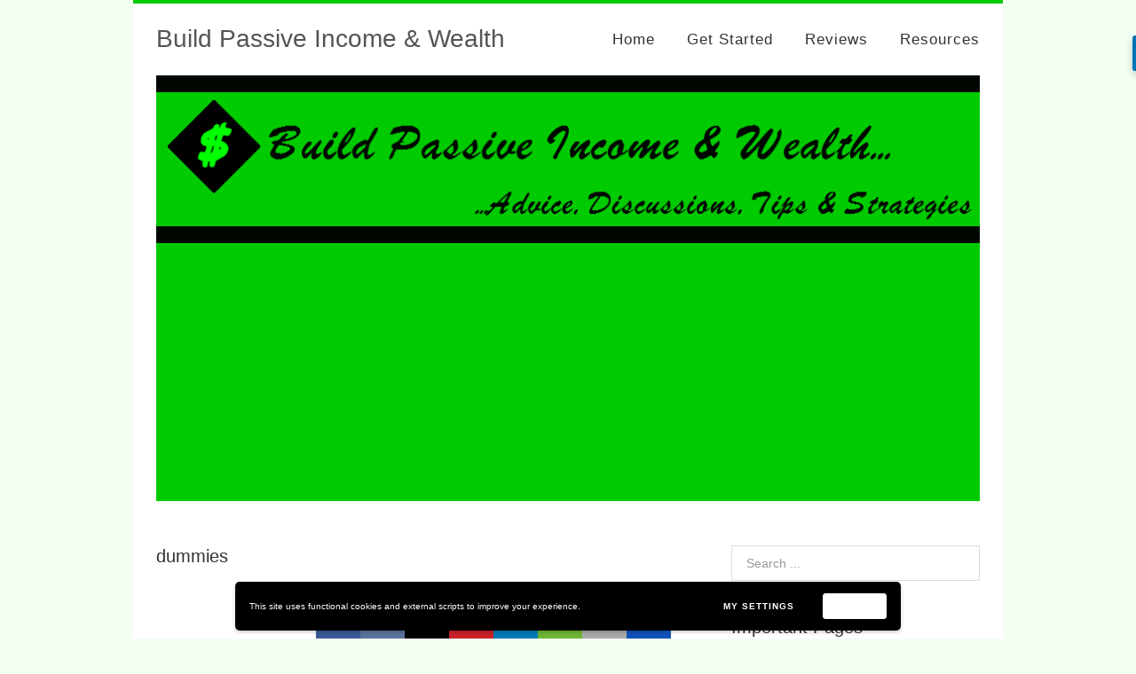

--- FILE ---
content_type: text/html; charset=UTF-8
request_url: https://buildpassiveincomeandwealth.com/tag/dummies/
body_size: 39685
content:
<!DOCTYPE html>
<html dir="ltr" lang="en-US" prefix="og: https://ogp.me/ns#">
<head>
<script async src="//pagead2.googlesyndication.com/pagead/js/adsbygoogle.js"></script>
<script>
  (adsbygoogle = window.adsbygoogle || []).push({
    google_ad_client: "ca-pub-5731328318693774",
    enable_page_level_ads: true
  });
</script>
<meta charset="UTF-8">
<link rel="profile" href="http://gmpg.org/xfn/11">
<title>dummies | Build Passive Income &amp; Wealth</title>
	<style>img:is([sizes="auto" i], [sizes^="auto," i]) { contain-intrinsic-size: 3000px 1500px }</style>
	
		<!-- All in One SEO 4.8.9 - aioseo.com -->
	<meta name="robots" content="max-image-preview:large" />
	<meta name="google-site-verification" content="An5xBvBmUf7Qsaz9SfDr4X-HBrnnHqDkaZdPd_8xKTU" />
	<meta name="msvalidate.01" content="84109BF2C2C34FBD02D0C2ED07EF03DE" />
	<link rel="canonical" href="https://buildpassiveincomeandwealth.com/tag/dummies/" />
	<meta name="generator" content="All in One SEO (AIOSEO) 4.8.9" />
		<script type="application/ld+json" class="aioseo-schema">
			{"@context":"https:\/\/schema.org","@graph":[{"@type":"BreadcrumbList","@id":"https:\/\/buildpassiveincomeandwealth.com\/tag\/dummies\/#breadcrumblist","itemListElement":[{"@type":"ListItem","@id":"https:\/\/buildpassiveincomeandwealth.com#listItem","position":1,"name":"Home","item":"https:\/\/buildpassiveincomeandwealth.com","nextItem":{"@type":"ListItem","@id":"https:\/\/buildpassiveincomeandwealth.com\/tag\/dummies\/#listItem","name":"dummies"}},{"@type":"ListItem","@id":"https:\/\/buildpassiveincomeandwealth.com\/tag\/dummies\/#listItem","position":2,"name":"dummies","previousItem":{"@type":"ListItem","@id":"https:\/\/buildpassiveincomeandwealth.com#listItem","name":"Home"}}]},{"@type":"CollectionPage","@id":"https:\/\/buildpassiveincomeandwealth.com\/tag\/dummies\/#collectionpage","url":"https:\/\/buildpassiveincomeandwealth.com\/tag\/dummies\/","name":"dummies | Build Passive Income & Wealth","inLanguage":"en-US","isPartOf":{"@id":"https:\/\/buildpassiveincomeandwealth.com\/#website"},"breadcrumb":{"@id":"https:\/\/buildpassiveincomeandwealth.com\/tag\/dummies\/#breadcrumblist"}},{"@type":"Person","@id":"https:\/\/buildpassiveincomeandwealth.com\/#person","name":"MsMoneyHoney"},{"@type":"WebSite","@id":"https:\/\/buildpassiveincomeandwealth.com\/#website","url":"https:\/\/buildpassiveincomeandwealth.com\/","name":"Build Passive Income & Wealth","description":"Advice, Discussions, Tips & Strategies on Building Passive Income & Wealth","inLanguage":"en-US","publisher":{"@id":"https:\/\/buildpassiveincomeandwealth.com\/#person"}}]}
		</script>
		<!-- All in One SEO -->

<meta name="viewport" content="width=device-width" />
<meta name="generator" content="WordPress 6.8.3" />
<link rel="alternate" type="application/rss+xml" title="Build Passive Income &amp; Wealth &raquo; Feed" href="https://buildpassiveincomeandwealth.com/feed/" />
<link rel="alternate" type="application/rss+xml" title="Build Passive Income &amp; Wealth &raquo; Comments Feed" href="https://buildpassiveincomeandwealth.com/comments/feed/" />
<link rel="alternate" type="application/rss+xml" title="Build Passive Income &amp; Wealth &raquo; dummies Tag Feed" href="https://buildpassiveincomeandwealth.com/tag/dummies/feed/" />
<script type="text/javascript">
/* <![CDATA[ */
window._wpemojiSettings = {"baseUrl":"https:\/\/s.w.org\/images\/core\/emoji\/16.0.1\/72x72\/","ext":".png","svgUrl":"https:\/\/s.w.org\/images\/core\/emoji\/16.0.1\/svg\/","svgExt":".svg","source":{"concatemoji":"https:\/\/buildpassiveincomeandwealth.com\/wp-includes\/js\/wp-emoji-release.min.js?ver=6.8.3"}};
/*! This file is auto-generated */
!function(s,n){var o,i,e;function c(e){try{var t={supportTests:e,timestamp:(new Date).valueOf()};sessionStorage.setItem(o,JSON.stringify(t))}catch(e){}}function p(e,t,n){e.clearRect(0,0,e.canvas.width,e.canvas.height),e.fillText(t,0,0);var t=new Uint32Array(e.getImageData(0,0,e.canvas.width,e.canvas.height).data),a=(e.clearRect(0,0,e.canvas.width,e.canvas.height),e.fillText(n,0,0),new Uint32Array(e.getImageData(0,0,e.canvas.width,e.canvas.height).data));return t.every(function(e,t){return e===a[t]})}function u(e,t){e.clearRect(0,0,e.canvas.width,e.canvas.height),e.fillText(t,0,0);for(var n=e.getImageData(16,16,1,1),a=0;a<n.data.length;a++)if(0!==n.data[a])return!1;return!0}function f(e,t,n,a){switch(t){case"flag":return n(e,"\ud83c\udff3\ufe0f\u200d\u26a7\ufe0f","\ud83c\udff3\ufe0f\u200b\u26a7\ufe0f")?!1:!n(e,"\ud83c\udde8\ud83c\uddf6","\ud83c\udde8\u200b\ud83c\uddf6")&&!n(e,"\ud83c\udff4\udb40\udc67\udb40\udc62\udb40\udc65\udb40\udc6e\udb40\udc67\udb40\udc7f","\ud83c\udff4\u200b\udb40\udc67\u200b\udb40\udc62\u200b\udb40\udc65\u200b\udb40\udc6e\u200b\udb40\udc67\u200b\udb40\udc7f");case"emoji":return!a(e,"\ud83e\udedf")}return!1}function g(e,t,n,a){var r="undefined"!=typeof WorkerGlobalScope&&self instanceof WorkerGlobalScope?new OffscreenCanvas(300,150):s.createElement("canvas"),o=r.getContext("2d",{willReadFrequently:!0}),i=(o.textBaseline="top",o.font="600 32px Arial",{});return e.forEach(function(e){i[e]=t(o,e,n,a)}),i}function t(e){var t=s.createElement("script");t.src=e,t.defer=!0,s.head.appendChild(t)}"undefined"!=typeof Promise&&(o="wpEmojiSettingsSupports",i=["flag","emoji"],n.supports={everything:!0,everythingExceptFlag:!0},e=new Promise(function(e){s.addEventListener("DOMContentLoaded",e,{once:!0})}),new Promise(function(t){var n=function(){try{var e=JSON.parse(sessionStorage.getItem(o));if("object"==typeof e&&"number"==typeof e.timestamp&&(new Date).valueOf()<e.timestamp+604800&&"object"==typeof e.supportTests)return e.supportTests}catch(e){}return null}();if(!n){if("undefined"!=typeof Worker&&"undefined"!=typeof OffscreenCanvas&&"undefined"!=typeof URL&&URL.createObjectURL&&"undefined"!=typeof Blob)try{var e="postMessage("+g.toString()+"("+[JSON.stringify(i),f.toString(),p.toString(),u.toString()].join(",")+"));",a=new Blob([e],{type:"text/javascript"}),r=new Worker(URL.createObjectURL(a),{name:"wpTestEmojiSupports"});return void(r.onmessage=function(e){c(n=e.data),r.terminate(),t(n)})}catch(e){}c(n=g(i,f,p,u))}t(n)}).then(function(e){for(var t in e)n.supports[t]=e[t],n.supports.everything=n.supports.everything&&n.supports[t],"flag"!==t&&(n.supports.everythingExceptFlag=n.supports.everythingExceptFlag&&n.supports[t]);n.supports.everythingExceptFlag=n.supports.everythingExceptFlag&&!n.supports.flag,n.DOMReady=!1,n.readyCallback=function(){n.DOMReady=!0}}).then(function(){return e}).then(function(){var e;n.supports.everything||(n.readyCallback(),(e=n.source||{}).concatemoji?t(e.concatemoji):e.wpemoji&&e.twemoji&&(t(e.twemoji),t(e.wpemoji)))}))}((window,document),window._wpemojiSettings);
/* ]]> */
</script>
<style id='wp-emoji-styles-inline-css' type='text/css'>

	img.wp-smiley, img.emoji {
		display: inline !important;
		border: none !important;
		box-shadow: none !important;
		height: 1em !important;
		width: 1em !important;
		margin: 0 0.07em !important;
		vertical-align: -0.1em !important;
		background: none !important;
		padding: 0 !important;
	}
</style>
<link rel='stylesheet' id='wp-block-library-css' href='https://buildpassiveincomeandwealth.com/wp-includes/css/dist/block-library/style.min.css?ver=6.8.3' type='text/css' media='all' />
<style id='classic-theme-styles-inline-css' type='text/css'>
/*! This file is auto-generated */
.wp-block-button__link{color:#fff;background-color:#32373c;border-radius:9999px;box-shadow:none;text-decoration:none;padding:calc(.667em + 2px) calc(1.333em + 2px);font-size:1.125em}.wp-block-file__button{background:#32373c;color:#fff;text-decoration:none}
</style>
<link rel='stylesheet' id='edd-blocks-css' href='https://buildpassiveincomeandwealth.com/wp-content/plugins/easy-digital-downloads/includes/blocks/assets/css/edd-blocks.css?ver=3.6.0' type='text/css' media='all' />
<style id='global-styles-inline-css' type='text/css'>
:root{--wp--preset--aspect-ratio--square: 1;--wp--preset--aspect-ratio--4-3: 4/3;--wp--preset--aspect-ratio--3-4: 3/4;--wp--preset--aspect-ratio--3-2: 3/2;--wp--preset--aspect-ratio--2-3: 2/3;--wp--preset--aspect-ratio--16-9: 16/9;--wp--preset--aspect-ratio--9-16: 9/16;--wp--preset--color--black: #000000;--wp--preset--color--cyan-bluish-gray: #abb8c3;--wp--preset--color--white: #ffffff;--wp--preset--color--pale-pink: #f78da7;--wp--preset--color--vivid-red: #cf2e2e;--wp--preset--color--luminous-vivid-orange: #ff6900;--wp--preset--color--luminous-vivid-amber: #fcb900;--wp--preset--color--light-green-cyan: #7bdcb5;--wp--preset--color--vivid-green-cyan: #00d084;--wp--preset--color--pale-cyan-blue: #8ed1fc;--wp--preset--color--vivid-cyan-blue: #0693e3;--wp--preset--color--vivid-purple: #9b51e0;--wp--preset--gradient--vivid-cyan-blue-to-vivid-purple: linear-gradient(135deg,rgba(6,147,227,1) 0%,rgb(155,81,224) 100%);--wp--preset--gradient--light-green-cyan-to-vivid-green-cyan: linear-gradient(135deg,rgb(122,220,180) 0%,rgb(0,208,130) 100%);--wp--preset--gradient--luminous-vivid-amber-to-luminous-vivid-orange: linear-gradient(135deg,rgba(252,185,0,1) 0%,rgba(255,105,0,1) 100%);--wp--preset--gradient--luminous-vivid-orange-to-vivid-red: linear-gradient(135deg,rgba(255,105,0,1) 0%,rgb(207,46,46) 100%);--wp--preset--gradient--very-light-gray-to-cyan-bluish-gray: linear-gradient(135deg,rgb(238,238,238) 0%,rgb(169,184,195) 100%);--wp--preset--gradient--cool-to-warm-spectrum: linear-gradient(135deg,rgb(74,234,220) 0%,rgb(151,120,209) 20%,rgb(207,42,186) 40%,rgb(238,44,130) 60%,rgb(251,105,98) 80%,rgb(254,248,76) 100%);--wp--preset--gradient--blush-light-purple: linear-gradient(135deg,rgb(255,206,236) 0%,rgb(152,150,240) 100%);--wp--preset--gradient--blush-bordeaux: linear-gradient(135deg,rgb(254,205,165) 0%,rgb(254,45,45) 50%,rgb(107,0,62) 100%);--wp--preset--gradient--luminous-dusk: linear-gradient(135deg,rgb(255,203,112) 0%,rgb(199,81,192) 50%,rgb(65,88,208) 100%);--wp--preset--gradient--pale-ocean: linear-gradient(135deg,rgb(255,245,203) 0%,rgb(182,227,212) 50%,rgb(51,167,181) 100%);--wp--preset--gradient--electric-grass: linear-gradient(135deg,rgb(202,248,128) 0%,rgb(113,206,126) 100%);--wp--preset--gradient--midnight: linear-gradient(135deg,rgb(2,3,129) 0%,rgb(40,116,252) 100%);--wp--preset--font-size--small: 13px;--wp--preset--font-size--medium: 20px;--wp--preset--font-size--large: 36px;--wp--preset--font-size--x-large: 42px;--wp--preset--spacing--20: 0.44rem;--wp--preset--spacing--30: 0.67rem;--wp--preset--spacing--40: 1rem;--wp--preset--spacing--50: 1.5rem;--wp--preset--spacing--60: 2.25rem;--wp--preset--spacing--70: 3.38rem;--wp--preset--spacing--80: 5.06rem;--wp--preset--shadow--natural: 6px 6px 9px rgba(0, 0, 0, 0.2);--wp--preset--shadow--deep: 12px 12px 50px rgba(0, 0, 0, 0.4);--wp--preset--shadow--sharp: 6px 6px 0px rgba(0, 0, 0, 0.2);--wp--preset--shadow--outlined: 6px 6px 0px -3px rgba(255, 255, 255, 1), 6px 6px rgba(0, 0, 0, 1);--wp--preset--shadow--crisp: 6px 6px 0px rgba(0, 0, 0, 1);}:where(.is-layout-flex){gap: 0.5em;}:where(.is-layout-grid){gap: 0.5em;}body .is-layout-flex{display: flex;}.is-layout-flex{flex-wrap: wrap;align-items: center;}.is-layout-flex > :is(*, div){margin: 0;}body .is-layout-grid{display: grid;}.is-layout-grid > :is(*, div){margin: 0;}:where(.wp-block-columns.is-layout-flex){gap: 2em;}:where(.wp-block-columns.is-layout-grid){gap: 2em;}:where(.wp-block-post-template.is-layout-flex){gap: 1.25em;}:where(.wp-block-post-template.is-layout-grid){gap: 1.25em;}.has-black-color{color: var(--wp--preset--color--black) !important;}.has-cyan-bluish-gray-color{color: var(--wp--preset--color--cyan-bluish-gray) !important;}.has-white-color{color: var(--wp--preset--color--white) !important;}.has-pale-pink-color{color: var(--wp--preset--color--pale-pink) !important;}.has-vivid-red-color{color: var(--wp--preset--color--vivid-red) !important;}.has-luminous-vivid-orange-color{color: var(--wp--preset--color--luminous-vivid-orange) !important;}.has-luminous-vivid-amber-color{color: var(--wp--preset--color--luminous-vivid-amber) !important;}.has-light-green-cyan-color{color: var(--wp--preset--color--light-green-cyan) !important;}.has-vivid-green-cyan-color{color: var(--wp--preset--color--vivid-green-cyan) !important;}.has-pale-cyan-blue-color{color: var(--wp--preset--color--pale-cyan-blue) !important;}.has-vivid-cyan-blue-color{color: var(--wp--preset--color--vivid-cyan-blue) !important;}.has-vivid-purple-color{color: var(--wp--preset--color--vivid-purple) !important;}.has-black-background-color{background-color: var(--wp--preset--color--black) !important;}.has-cyan-bluish-gray-background-color{background-color: var(--wp--preset--color--cyan-bluish-gray) !important;}.has-white-background-color{background-color: var(--wp--preset--color--white) !important;}.has-pale-pink-background-color{background-color: var(--wp--preset--color--pale-pink) !important;}.has-vivid-red-background-color{background-color: var(--wp--preset--color--vivid-red) !important;}.has-luminous-vivid-orange-background-color{background-color: var(--wp--preset--color--luminous-vivid-orange) !important;}.has-luminous-vivid-amber-background-color{background-color: var(--wp--preset--color--luminous-vivid-amber) !important;}.has-light-green-cyan-background-color{background-color: var(--wp--preset--color--light-green-cyan) !important;}.has-vivid-green-cyan-background-color{background-color: var(--wp--preset--color--vivid-green-cyan) !important;}.has-pale-cyan-blue-background-color{background-color: var(--wp--preset--color--pale-cyan-blue) !important;}.has-vivid-cyan-blue-background-color{background-color: var(--wp--preset--color--vivid-cyan-blue) !important;}.has-vivid-purple-background-color{background-color: var(--wp--preset--color--vivid-purple) !important;}.has-black-border-color{border-color: var(--wp--preset--color--black) !important;}.has-cyan-bluish-gray-border-color{border-color: var(--wp--preset--color--cyan-bluish-gray) !important;}.has-white-border-color{border-color: var(--wp--preset--color--white) !important;}.has-pale-pink-border-color{border-color: var(--wp--preset--color--pale-pink) !important;}.has-vivid-red-border-color{border-color: var(--wp--preset--color--vivid-red) !important;}.has-luminous-vivid-orange-border-color{border-color: var(--wp--preset--color--luminous-vivid-orange) !important;}.has-luminous-vivid-amber-border-color{border-color: var(--wp--preset--color--luminous-vivid-amber) !important;}.has-light-green-cyan-border-color{border-color: var(--wp--preset--color--light-green-cyan) !important;}.has-vivid-green-cyan-border-color{border-color: var(--wp--preset--color--vivid-green-cyan) !important;}.has-pale-cyan-blue-border-color{border-color: var(--wp--preset--color--pale-cyan-blue) !important;}.has-vivid-cyan-blue-border-color{border-color: var(--wp--preset--color--vivid-cyan-blue) !important;}.has-vivid-purple-border-color{border-color: var(--wp--preset--color--vivid-purple) !important;}.has-vivid-cyan-blue-to-vivid-purple-gradient-background{background: var(--wp--preset--gradient--vivid-cyan-blue-to-vivid-purple) !important;}.has-light-green-cyan-to-vivid-green-cyan-gradient-background{background: var(--wp--preset--gradient--light-green-cyan-to-vivid-green-cyan) !important;}.has-luminous-vivid-amber-to-luminous-vivid-orange-gradient-background{background: var(--wp--preset--gradient--luminous-vivid-amber-to-luminous-vivid-orange) !important;}.has-luminous-vivid-orange-to-vivid-red-gradient-background{background: var(--wp--preset--gradient--luminous-vivid-orange-to-vivid-red) !important;}.has-very-light-gray-to-cyan-bluish-gray-gradient-background{background: var(--wp--preset--gradient--very-light-gray-to-cyan-bluish-gray) !important;}.has-cool-to-warm-spectrum-gradient-background{background: var(--wp--preset--gradient--cool-to-warm-spectrum) !important;}.has-blush-light-purple-gradient-background{background: var(--wp--preset--gradient--blush-light-purple) !important;}.has-blush-bordeaux-gradient-background{background: var(--wp--preset--gradient--blush-bordeaux) !important;}.has-luminous-dusk-gradient-background{background: var(--wp--preset--gradient--luminous-dusk) !important;}.has-pale-ocean-gradient-background{background: var(--wp--preset--gradient--pale-ocean) !important;}.has-electric-grass-gradient-background{background: var(--wp--preset--gradient--electric-grass) !important;}.has-midnight-gradient-background{background: var(--wp--preset--gradient--midnight) !important;}.has-small-font-size{font-size: var(--wp--preset--font-size--small) !important;}.has-medium-font-size{font-size: var(--wp--preset--font-size--medium) !important;}.has-large-font-size{font-size: var(--wp--preset--font-size--large) !important;}.has-x-large-font-size{font-size: var(--wp--preset--font-size--x-large) !important;}
:where(.wp-block-post-template.is-layout-flex){gap: 1.25em;}:where(.wp-block-post-template.is-layout-grid){gap: 1.25em;}
:where(.wp-block-columns.is-layout-flex){gap: 2em;}:where(.wp-block-columns.is-layout-grid){gap: 2em;}
:root :where(.wp-block-pullquote){font-size: 1.5em;line-height: 1.6;}
</style>
<link rel='stylesheet' id='ye_dynamic-css' href='https://buildpassiveincomeandwealth.com/wp-content/plugins/youtube-embed/css/main.min.css?ver=5.4' type='text/css' media='all' />
<link rel='stylesheet' id='edd-styles-css' href='https://buildpassiveincomeandwealth.com/wp-content/plugins/easy-digital-downloads/assets/css/edd.min.css?ver=3.6.0' type='text/css' media='all' />
<link rel='stylesheet' id='omega-style-css' href='https://buildpassiveincomeandwealth.com/wp-content/themes/custom/style.css?ver=6.8.3' type='text/css' media='all' />
<link rel='stylesheet' id='wpgdprc-front-css-css' href='https://buildpassiveincomeandwealth.com/wp-content/plugins/wp-gdpr-compliance/Assets/css/front.css?ver=1684434221' type='text/css' media='all' />
<style id='wpgdprc-front-css-inline-css' type='text/css'>
:root{--wp-gdpr--bar--background-color: #000000;--wp-gdpr--bar--color: #ffffff;--wp-gdpr--button--background-color: #ffffff;--wp-gdpr--button--background-color--darken: #d8d8d8;--wp-gdpr--button--color: #ffffff;}
</style>
<script type="text/javascript" src="https://buildpassiveincomeandwealth.com/wp-includes/js/jquery/jquery.min.js?ver=3.7.1" id="jquery-core-js"></script>
<script type="text/javascript" src="https://buildpassiveincomeandwealth.com/wp-includes/js/jquery/jquery-migrate.min.js?ver=3.4.1" id="jquery-migrate-js"></script>
<script type="text/javascript" src="https://buildpassiveincomeandwealth.com/wp-content/themes/custom/js/init.js?ver=6.8.3" id="custom-init-js"></script>
<script type="text/javascript" id="wpgdprc-front-js-js-extra">
/* <![CDATA[ */
var wpgdprcFront = {"ajaxUrl":"https:\/\/buildpassiveincomeandwealth.com\/wp-admin\/admin-ajax.php","ajaxNonce":"8af6f64d06","ajaxArg":"security","pluginPrefix":"wpgdprc","blogId":"1","isMultiSite":"","locale":"en_US","showSignUpModal":"","showFormModal":"","cookieName":"wpgdprc-consent-2","consentVersion":"2","path":"\/","prefix":"wpgdprc","consents":[{"ID":1,"required":false,"placement":"head","content":"<script type=\"text\/javascript\"><script>\r\nvar commandQueue = [];\r\nvar cmp = function(command, parameter, callback) {\r\n  commandQueue.push({\r\n    command: command,\r\n    parameter: parameter,\r\n    callback: callback\r\n  });\r\n};\r\ncmp.commandQueue = commandQueue;\r\ncmp.config = {       \r\n  \/* customPurposeListLocation: '', *\/\r\n  layout: \"modal\",\r\n  blockBrowsing: true,\r\n  storePublisherData: false,\r\n  storeConsentGlobally: true,\r\n  logging: false,\r\n  localization: {},\r\n  forceLocale: null,\r\n  gdprAppliesGlobally: false,\r\n  repromptOptions: {\r\n    fullConsentGiven: 360,\r\n    someConsentGiven: 30,\r\n    noConsentGiven: 30\r\n  },\r\n  geoIPVendor: 'https:\/\/cdn.digitrust.mgr.consensu.org\/1\/geoip.json',\r\n  testingMode: 'normal',\r\n  showFooterAfterSubmit: true,\r\n  \/* logoUrl: \"https:\/\/www.example.com\/image.png\", *\/\r\n  css: {\r\n      \"color-primary\": \"#0a82be\",\r\n      \"color-secondary\": \"#eaeaea\",\r\n      \"color-border\": \"#eaeaea\",\r\n      \"color-background\": \"#ffffff\",\r\n      \"color-text-primary\": \"#333333\",\r\n      \"color-text-secondary\": \"#0a82be\",\r\n      \"color-linkColor\": \"#0a82be\",\r\n      \"color-table-background\": \"#f7f7f7\",\r\n      \"font-family\": \"'Noto Sans', 'Helvetica Neue', Helvetica, Arial, sans-serif\",\r\n      \"custom-font-url\": \"https:\/\/fonts.googleapis.com\/css?family=Noto+Sans\",\r\n  }\r\n};\r\nwindow.__cmp = cmp;\r\n<\/script>\r\n<script src='https:\/\/cdn.digitrust.mgr.consensu.org\/1\/cmp.complete.bundle.js' async> <\/script>\r\n<script>\r\n      (function ttt(t,n){var e,r=document.createElement(\"script\"),a=document.getElementsByTagName(\"script\")[0],o={cb:n},i=20;e=function(){window.___RMCMPW&&\"function\"==typeof window.___RMCMPW ? window.___RMCMPW(o):i<1?o.cb({status:3,isGdpr:function(){var t=[\"DE\",\"UK\",\"GB\",\"FR\",\"IT\",\"ES\",\"PL\",\"NL\",\"RO\",\"BE\",\"CZ\",\"SE\",\"HU\",\"EL\",\"GR\",\"PT\",\"AT\",\"OE\",\"DK\",\"FI\",\"SK\",\"IE\",\"BG\",\"HR\",\"LT\",\"LV\",\"SI\",\"EE\",\"CY\",\"LU\",\"MT\",\"150\",\"039\",\"151\",\"154\",\"155\"],n=[].concat(navigator.languages||[]);n.push(navigator.userLanguage||navigator.language||\"\");for(var e=null,r=0;r<n.length;r++)for(var a=n[r].split(\"-\"),o=a.length>6?6:a.length,i=1;i<o;i++)if(e=!0,t.indexOf(a[i].toUpperCase())>1)return!0;return null==e&&null}()}):(i=1,window.setTimeout(e, 100))},r.setAttribute(\"src\",t),a.parentNode.insertBefore(r,a),e()} (\r\n        \"\/\/intljs.rmtag.com\/122119.ct.js\",\r\n        function(co){\r\n            console.log(\"Consent Object => \" + JSON.stringify(co));\r\n        }\r\n      ));\r\n    <\/script><\/script>"}]};
/* ]]> */
</script>
<script type="text/javascript" src="https://buildpassiveincomeandwealth.com/wp-content/plugins/wp-gdpr-compliance/Assets/js/front.min.js?ver=1684434221" id="wpgdprc-front-js-js"></script>
<link rel="https://api.w.org/" href="https://buildpassiveincomeandwealth.com/wp-json/" /><link rel="alternate" title="JSON" type="application/json" href="https://buildpassiveincomeandwealth.com/wp-json/wp/v2/tags/289" /><link rel="EditURI" type="application/rsd+xml" title="RSD" href="https://buildpassiveincomeandwealth.com/xmlrpc.php?rsd" />
<meta name="generator" content="Easy Digital Downloads v3.6.0" />
	<!--[if lt IE 9]>
	<script src="https://buildpassiveincomeandwealth.com/wp-content/themes/omega/js/html5.js" type="text/javascript"></script>
	<![endif]-->

<style type="text/css" id="custom-colors-css">a:hover, .omega-nav-menu a:hover, .entry-title a:hover, a.more-link, .nav-primary ul.sub-menu a:hover { color: #00cb00; } .intro, .tagcloud a, button, input[type="button"], input[type="reset"], input[type="submit"] { background-color: #00cb00; } .site-container { border-top-color: #00cb00; } pre { border-left-color: #00cb00; }</style>

<style type="text/css" id="custom-css"></style>
<style type="text/css">.recentcomments a{display:inline !important;padding:0 !important;margin:0 !important;}</style><style type="text/css">.broken_link, a.broken_link {
	text-decoration: line-through;
}</style><style type="text/css" id="custom-background-css">
body.custom-background { background-color: #f2fff2; }
</style>
	<link rel="icon" href="https://buildpassiveincomeandwealth.com/wp-content/uploads/2017/09/cropped-ThumbIcon32sq-32x32.png" sizes="32x32" />
<link rel="icon" href="https://buildpassiveincomeandwealth.com/wp-content/uploads/2017/09/cropped-ThumbIcon32sq-192x192.png" sizes="192x192" />
<link rel="apple-touch-icon" href="https://buildpassiveincomeandwealth.com/wp-content/uploads/2017/09/cropped-ThumbIcon32sq-180x180.png" />
<meta name="msapplication-TileImage" content="https://buildpassiveincomeandwealth.com/wp-content/uploads/2017/09/cropped-ThumbIcon32sq-270x270.png" />
<!-- ## NXS/OG ## --><!-- ## NXSOGTAGS ## --><!-- ## NXS/OG ## -->
<script data-ad-client="ca-pub-5731328318693774" async src="https://pagead2.googlesyndication.com/pagead/js/adsbygoogle.js"></script>
</head>
<body class="wordpress ltr child-theme y2025 m11 d13 h23 thursday logged-out custom-background custom-header plural archive taxonomy taxonomy-post_tag taxonomy-post_tag-dummies edd-js-none group-blog custom-colors" dir="ltr" itemscope="itemscope" itemtype="http://schema.org/WebPage">
<div class="site-container">
	<header id="header" class="site-header" role="banner" itemscope="itemscope" itemtype="http://schema.org/WPHeader"><div class="wrap"><div class="title-area"><h2 class="site-title" itemprop="headline"><a href="https://buildpassiveincomeandwealth.com" title="Build Passive Income &amp; Wealth" rel="home">Build Passive Income &amp; Wealth</a></h2></div><nav id="navigation" class="nav-primary" role="navigation" itemscope="itemscope" itemtype="http://schema.org/SiteNavigationElement">	
	<div class="wrap"><a href="#" id="menu-icon" class="menu-icon"><span></span></a><ul id="menu-menu-1" class="menu omega-nav-menu menu-primary"><li id="menu-item-940" class="menu-item menu-item-type-custom menu-item-object-custom menu-item-home first menu-item-940"><a href="http://buildpassiveincomeandwealth.com/">Home</a></li>
<li id="menu-item-968" class="menu-item menu-item-type-custom menu-item-object-custom menu-item-has-children menu-item-968"><a href="#">Get Started</a>
<ul class="sub-menu">
	<li id="menu-item-971" class="menu-item menu-item-type-custom menu-item-object-custom menu-item-has-children menu-item-971"><a href="#">Work At Home</a>
	<ul class="sub-menu">
		<li id="menu-item-1646" class="menu-item menu-item-type-post_type menu-item-object-post menu-item-1646"><a href="https://buildpassiveincomeandwealth.com/how-to-start-affiliate-marketing-for-beginners-seniors-newbies-dummies-or-free/">How To Start Affiliate Marketing For Beginners…</a></li>
		<li id="menu-item-955" class="menu-item menu-item-type-post_type menu-item-object-page menu-item-955"><a href="https://buildpassiveincomeandwealth.com/building-passive-income-online-offline/how-to-build-a-website-for-beginners/">How To Build A Website For Beginners</a></li>
		<li id="menu-item-961" class="menu-item menu-item-type-post_type menu-item-object-page menu-item-961"><a href="https://buildpassiveincomeandwealth.com/building-passive-income-online-offline/">Building Passive Income Online or Offline</a></li>
		<li id="menu-item-962" class="menu-item menu-item-type-post_type menu-item-object-page menu-item-962"><a href="https://buildpassiveincomeandwealth.com/building-passive-income-online-offline/how-to-learn-how-to-make-money-online/">How to Learn How to Make Money Online</a></li>
		<li id="menu-item-963" class="menu-item menu-item-type-post_type menu-item-object-page menu-item-963"><a href="https://buildpassiveincomeandwealth.com/building-passive-income-online-offline/how-to-make-money-at-home-online/">How To Make Money At Home Online</a></li>
		<li id="menu-item-964" class="menu-item menu-item-type-post_type menu-item-object-page menu-item-964"><a href="https://buildpassiveincomeandwealth.com/building-passive-income-online-offline/top-5-picks-work-at-home-jobs/">Top 5 Picks: Work At Home Jobs</a></li>
	</ul>
</li>
	<li id="menu-item-1647" class="menu-item menu-item-type-custom menu-item-object-custom menu-item-has-children menu-item-1647"><a href="#">Small Biz</a>
	<ul class="sub-menu">
		<li id="menu-item-1644" class="menu-item menu-item-type-post_type menu-item-object-post menu-item-1644"><a href="https://buildpassiveincomeandwealth.com/how-to-build-a-website-for-a-small-business/">How To Build A Website For A Small Business</a></li>
	</ul>
</li>
	<li id="menu-item-972" class="menu-item menu-item-type-custom menu-item-object-custom menu-item-has-children menu-item-972"><a href="#">Real Estate</a>
	<ul class="sub-menu">
		<li id="menu-item-965" class="menu-item menu-item-type-post_type menu-item-object-page menu-item-965"><a href="https://buildpassiveincomeandwealth.com/real-estate/">Real Estate – Flips, Tips &#038; Wealth!</a></li>
		<li id="menu-item-966" class="menu-item menu-item-type-post_type menu-item-object-page menu-item-966"><a href="https://buildpassiveincomeandwealth.com/tax-liens/">Tax Liens: Property Tax Lien Certificates</a></li>
	</ul>
</li>
	<li id="menu-item-973" class="menu-item menu-item-type-custom menu-item-object-custom menu-item-has-children menu-item-973"><a href="#">Insurance</a>
	<ul class="sub-menu">
		<li id="menu-item-967" class="menu-item menu-item-type-post_type menu-item-object-page menu-item-967"><a href="https://buildpassiveincomeandwealth.com/infinite-banking-concept/">The Infinite Banking Concept Strategy</a></li>
	</ul>
</li>
</ul>
</li>
<li id="menu-item-969" class="menu-item menu-item-type-custom menu-item-object-custom menu-item-has-children menu-item-969"><a href="#">Reviews</a>
<ul class="sub-menu">
	<li id="menu-item-40" class="menu-item menu-item-type-post_type menu-item-object-page menu-item-40"><a href="https://buildpassiveincomeandwealth.com/reviews/">Overview</a></li>
	<li id="menu-item-1642" class="menu-item menu-item-type-taxonomy menu-item-object-category menu-item-has-children menu-item-1642"><a href="https://buildpassiveincomeandwealth.com/category/reviews/recommended/">Recommended</a>
	<ul class="sub-menu">
		<li id="menu-item-1640" class="menu-item menu-item-type-post_type menu-item-object-post menu-item-1640"><a href="https://buildpassiveincomeandwealth.com/jimmy-kim-build-my-list-review/">Jimmy Kim: Build My List Review</a></li>
		<li id="menu-item-1650" class="menu-item menu-item-type-post_type menu-item-object-post menu-item-1650"><a href="https://buildpassiveincomeandwealth.com/keyword-research-tools-jaaxy-review/">Keyword Research Tools: Jaaxy Review</a></li>
	</ul>
</li>
	<li id="menu-item-1641" class="menu-item menu-item-type-taxonomy menu-item-object-category menu-item-has-children menu-item-1641"><a href="https://buildpassiveincomeandwealth.com/category/reviews/probationary-status/">Probationary Status</a>
	<ul class="sub-menu">
		<li id="menu-item-1643" class="menu-item menu-item-type-post_type menu-item-object-post menu-item-1643"><a href="https://buildpassiveincomeandwealth.com/fresh-store-builder-complaints-preliminary-review/">Fresh Store Builder Complaints: Preliminary Review</a></li>
	</ul>
</li>
	<li id="menu-item-903" class="menu-item menu-item-type-taxonomy menu-item-object-category menu-item-has-children menu-item-903"><a href="https://buildpassiveincomeandwealth.com/category/reviews/not-recommended-scams-reviews/">Not Recommended &#8211; Reviews</a>
	<ul class="sub-menu">
		<li id="menu-item-1638" class="menu-item menu-item-type-post_type menu-item-object-post menu-item-1638"><a href="https://buildpassiveincomeandwealth.com/instaniche-review-why-you-need-to-stop-and-think-before-buying-from-mo-miah-john-gibb-mike-mckay-kme-byrne-and-bill-hugall/">InstaNiche Review: Why You Need To Stop and Think Before Buying From Mo Miah, John Gibb, Mike McKay, KME Byrne, and Bill Hugall</a></li>
		<li id="menu-item-1639" class="menu-item menu-item-type-post_type menu-item-object-post menu-item-1639"><a href="https://buildpassiveincomeandwealth.com/paid-social-media-jobs-review-scam-or-legit/">Paid Social Media Jobs Review – Scam or Legit?</a></li>
		<li id="menu-item-1652" class="menu-item menu-item-type-post_type menu-item-object-post menu-item-1652"><a href="https://buildpassiveincomeandwealth.com/work-from-home-work-at-home-institute-3200-a-week-scam/">Work From Home – Work At Home Institute – $3200 a Week – SCAM</a></li>
		<li id="menu-item-1651" class="menu-item menu-item-type-post_type menu-item-object-post menu-item-1651"><a href="https://buildpassiveincomeandwealth.com/work-at-home-institute-wahedu-com-review/">Work At Home Institute – WAHedu.com – Review</a></li>
		<li id="menu-item-1648" class="menu-item menu-item-type-post_type menu-item-object-post menu-item-1648"><a href="https://buildpassiveincomeandwealth.com/home-cash-code-secure-cash-at-home-pay-days-at-home-review/">Home Cash Code – Secure Cash At Home – Pay Days At Home – Review</a></li>
		<li id="menu-item-1649" class="menu-item menu-item-type-post_type menu-item-object-post menu-item-1649"><a href="https://buildpassiveincomeandwealth.com/i-no-longer-fully-support-cb-passive-income-and-heres-why/">I No Longer Fully Support CB Passive Income &#8211; And, Here&#8217;s Why&#8230;</a></li>
	</ul>
</li>
</ul>
</li>
<li id="menu-item-970" class="menu-item menu-item-type-custom menu-item-object-custom menu-item-has-children menu-item-970"><a href="#">Resources</a>
<ul class="sub-menu">
	<li id="menu-item-660" class="menu-item menu-item-type-post_type menu-item-object-page menu-item-660"><a href="https://buildpassiveincomeandwealth.com/reviews/digital-ebooks-ereports/">Digital eBooks &#038; eReports</a></li>
	<li id="menu-item-958" class="menu-item menu-item-type-post_type menu-item-object-page menu-item-958"><a href="https://buildpassiveincomeandwealth.com/recommended-products/">Recommended Office Products</a></li>
	<li id="menu-item-9260" class="menu-item menu-item-type-post_type menu-item-object-page last menu-item-9260"><a href="https://buildpassiveincomeandwealth.com/data-access-request/">Data Access Request</a></li>
</ul>
</li>
</ul></div></nav><!-- .nav-primary --><div class='intro'><img class="header-image" src="https://buildpassiveincomeandwealth.com/wp-content/uploads/2017/09/cropped-BPIWHeader6b.png" alt="How To Start Affiliate Marketing For Beginners&#8230;" /></div></div></header><!-- .site-header -->	<div class="site-inner">
		<div class="wrap">	<main  class="content" id="content" role="main" itemprop="mainEntityOfPage" itemscope="itemscope" itemtype="http://schema.org/Blog">
		
		<header class="page-header">
			<h1 class="archive-title">
				dummies			</h1>
					</header><!-- .page-header -->

			<article id="post-1153" class="entry post publish author-msmoneyhoney post-1153 format-standard has-post-thumbnail category-building-passive-income category-free-affiliate-program post_tag-affiliate-marketing-for post_tag-beginners post_tag-dummies post_tag-free post_tag-how-to-learn post_tag-how-to-start-affiliate-marketing-for post_tag-newbies post_tag-seniors" itemscope="itemscope" itemtype="http://schema.org/BlogPosting" itemprop="blogPost"><div class="entry-wrap">
			<header class="entry-header">	<h2 class="entry-title" itemprop="headline"><a href="https://buildpassiveincomeandwealth.com/how-to-start-affiliate-marketing-for-beginners-seniors-newbies-dummies-or-free/" rel="bookmark">How To Start Affiliate Marketing For Beginners&#8230;</a></h2>
<div class="entry-meta">
	<time class="entry-time" datetime="2016-04-04T22:03:07-04:00" itemprop="datePublished" title="Monday, April 4, 2016, 10:03 pm">April 4, 2016</time>
	<span class="entry-author" itemprop="author" itemscope="itemscope" itemtype="http://schema.org/Person">by <a href="https://buildpassiveincomeandwealth.com/author/msmoneyhoney/" title="Posts by MsMoneyHoney" rel="author" class="url fn n" itemprop="url"><span itemprop="name">MsMoneyHoney</span></a></span>	
	<span class="entry-comments-link"><a href="https://buildpassiveincomeandwealth.com/how-to-start-affiliate-marketing-for-beginners-seniors-newbies-dummies-or-free/#comments">6 Comments</a></span>	</div><!-- .entry-meta --></header><!-- .entry-header -->		
	<div class="entry-summary" itemprop="description">
<a href="https://buildpassiveincomeandwealth.com/how-to-start-affiliate-marketing-for-beginners-seniors-newbies-dummies-or-free/" title="How To Start Affiliate Marketing For Beginners&#8230;"><img width="300" height="300" src="https://buildpassiveincomeandwealth.com/wp-content/uploads/2015/03/Affiliate-Marketing2-300x300.jpg" class="medium wp-post-image" alt="How to Start Earning Money with Affiliate Marketing!" decoding="async" fetchpriority="high" srcset="https://buildpassiveincomeandwealth.com/wp-content/uploads/2015/03/Affiliate-Marketing2-300x300.jpg 300w, https://buildpassiveincomeandwealth.com/wp-content/uploads/2015/03/Affiliate-Marketing2-150x150.jpg 150w, https://buildpassiveincomeandwealth.com/wp-content/uploads/2015/03/Affiliate-Marketing2.jpg 400w" sizes="(max-width: 300px) 100vw, 300px" itemprop="image" /></a><p>How to start affiliate marketing whether you&#8217;re a beginner, a senior, a newbie, or even a &#8220;dummy.&#8221; I even outline how you too can start affiliate marketing for FREE! This article has it all! What is Affiliate Marketing and How to Start? Well, first let&#8217;s define what it is, then, we&#8217;ll address how to start &#8230; <span class="more"><a class="more-link" href="https://buildpassiveincomeandwealth.com/how-to-start-affiliate-marketing-for-beginners-seniors-newbies-dummies-or-free/">[Read more&#8230;]</a></span></p>
	
	</div>
<footer class="entry-footer"><div class="entry-meta">
	<span class="entry-terms category" itemprop="articleSection">Posted in: <a href="https://buildpassiveincomeandwealth.com/category/building-passive-income/" rel="tag">Building Passive Income</a>, <a href="https://buildpassiveincomeandwealth.com/category/free-affiliate-program/" rel="tag">Free Affiliate Program</a></span>	<span class="entry-terms post_tag" itemprop="keywords">Tagged: <a href="https://buildpassiveincomeandwealth.com/tag/affiliate-marketing-for/" rel="tag">affiliate marketing for</a>, <a href="https://buildpassiveincomeandwealth.com/tag/beginners/" rel="tag">Beginners</a>, <a href="https://buildpassiveincomeandwealth.com/tag/dummies/" rel="tag">dummies</a>, <a href="https://buildpassiveincomeandwealth.com/tag/free/" rel="tag">free</a>, <a href="https://buildpassiveincomeandwealth.com/tag/how-to-learn/" rel="tag">how to learn</a>, <a href="https://buildpassiveincomeandwealth.com/tag/how-to-start-affiliate-marketing-for/" rel="tag">how to start affiliate marketing for</a>, <a href="https://buildpassiveincomeandwealth.com/tag/newbies/" rel="tag">newbies</a>, <a href="https://buildpassiveincomeandwealth.com/tag/seniors/" rel="tag">seniors</a></span>		
</div></footer>		</div></article>				
		
	</main><!-- .content -->
			
	<aside id="sidebar" class="sidebar sidebar-primary widget-area" role="complementary" itemscope itemtype="http://schema.org/WPSideBar">	
				<section id="search-4" class="widget widget-1 even widget-first widget_search"><div class="widget-wrap"><form role="search" method="get" class="search-form" action="https://buildpassiveincomeandwealth.com/">	
	<input type="search" class="search-field" placeholder="Search ..." value="" name="s" title="Search for:">	<input type="submit" class="search-submit" value="Search">
</form></div></section><section id="nav_menu-2" class="widget widget-2 odd widget_nav_menu"><div class="widget-wrap"><h4 class="widget-title">Important Pages</h4><div class="menu-important-pages-container"><ul id="menu-important-pages" class="menu"><li id="menu-item-1147" class="menu-item menu-item-type-post_type menu-item-object-page first menu-item-1147"><a href="https://buildpassiveincomeandwealth.com/affiliate-legal-disclosure/">Affiliate &#038; Legal Disclosure</a></li>
<li id="menu-item-956" class="menu-item menu-item-type-post_type menu-item-object-page menu-item-privacy-policy menu-item-has-children menu-item-956"><a rel="privacy-policy" href="https://buildpassiveincomeandwealth.com/privacy-policy/">Privacy Policy</a>
<ul class="sub-menu">
	<li id="menu-item-9261" class="menu-item menu-item-type-post_type menu-item-object-page menu-item-9261"><a href="https://buildpassiveincomeandwealth.com/data-access-request/">Data Access Request</a></li>
</ul>
</li>
<li id="menu-item-1702" class="menu-item menu-item-type-post_type menu-item-object-page last menu-item-1702"><a href="https://buildpassiveincomeandwealth.com/about-me/">About Me</a></li>
</ul></div></div></section><section id="text-3" class="widget widget-3 even widget_text"><div class="widget-wrap">			<div class="textwidget"><a href="https://www.webtalk.co/be/home/6865978"><img src="https://www.webtalk.co/app/assets/images/banner-ads.png" title="Banner" width="200" height="200" /></a></div>
		</div></section><section id="text-9" class="widget widget-4 odd widget_text"><div class="widget-wrap">			<div class="textwidget"><center><a href="https://profit.ly/guru/timothysykes?aff=9472" target=_"blank" rel="nofollow"><img class="alignleft size-full wp-image-1855" src="https://buildpassiveincomeandwealth.com/wp-content/uploads/2017/01/profitly-300x300-sykes.png" alt="Profitly - Tim Sykes - Trader - Teacher" width="300" height="300" /></a></center></div>
		</div></section><section id="categories-4" class="widget widget-5 even widget_categories"><div class="widget-wrap"><h4 class="widget-title">Categories:</h4><form action="https://buildpassiveincomeandwealth.com" method="get"><label class="screen-reader-text" for="cat">Categories:</label><select  name='cat' id='cat' class='postform'>
	<option value='-1'>Select Category</option>
	<option class="level-0" value="1560">#FUGDPR&nbsp;&nbsp;(2)</option>
	<option class="level-0" value="2319">#yearinreview&nbsp;&nbsp;(1)</option>
	<option class="level-0" value="613">1-Day Business Breakthrough&nbsp;&nbsp;(4)</option>
	<option class="level-0" value="1349">1-to-1 marketing&nbsp;&nbsp;(1)</option>
	<option class="level-0" value="477">100 emails&nbsp;&nbsp;(1)</option>
	<option class="level-0" value="662">1000 True Fans&nbsp;&nbsp;(1)</option>
	<option class="level-0" value="2100">131 Method&nbsp;&nbsp;(1)</option>
	<option class="level-0" value="2101">131 Method&nbsp;&nbsp;(1)</option>
	<option class="level-0" value="614">1DayBB&nbsp;&nbsp;(5)</option>
	<option class="level-0" value="1884">2018 in review&nbsp;&nbsp;(1)</option>
	<option class="level-0" value="1885">2018 in review&nbsp;&nbsp;(1)</option>
	<option class="level-0" value="1871">2018 less&nbsp;&nbsp;(1)</option>
	<option class="level-0" value="1872">2018 lessons&nbsp;&nbsp;(3)</option>
	<option class="level-0" value="1983">2019 motivation&nbsp;&nbsp;(1)</option>
	<option class="level-0" value="1819">2019 plan&nbsp;&nbsp;(1)</option>
	<option class="level-0" value="1440">3d animation&nbsp;&nbsp;(2)</option>
	<option class="level-0" value="1803">3d printing&nbsp;&nbsp;(2)</option>
	<option class="level-0" value="2443">4 day work week&nbsp;&nbsp;(1)</option>
	<option class="level-0" value="1155">401k Calculator&nbsp;&nbsp;(1)</option>
	<option class="level-0" value="2128">5 major business mistakes&nbsp;&nbsp;(1)</option>
	<option class="level-0" value="2116">5 minute rule&nbsp;&nbsp;(1)</option>
	<option class="level-0" value="2439">5k per month&nbsp;&nbsp;(1)</option>
	<option class="level-0" value="2324">7/7/7 exercise&nbsp;&nbsp;(1)</option>
	<option class="level-0" value="1951">A Beautiful Mess&nbsp;&nbsp;(1)</option>
	<option class="level-0" value="1952">A Color Story&nbsp;&nbsp;(1)</option>
	<option class="level-0" value="2167">a week in the life&nbsp;&nbsp;(1)</option>
	<option class="level-0" value="856">Abel James&nbsp;&nbsp;(1)</option>
	<option class="level-0" value="1713">Accelerating Your Agency&nbsp;&nbsp;(1)</option>
	<option class="level-0" value="577">accountability&nbsp;&nbsp;(3)</option>
	<option class="level-0" value="519">accounting&nbsp;&nbsp;(3)</option>
	<option class="level-0" value="2117">achieve goals&nbsp;&nbsp;(1)</option>
	<option class="level-0" value="620">ACX&nbsp;&nbsp;(4)</option>
	<option class="level-0" value="1085">ad retargeting&nbsp;&nbsp;(1)</option>
	<option class="level-0" value="1009">Adam Braun&nbsp;&nbsp;(1)</option>
	<option class="level-0" value="1040">adsense&nbsp;&nbsp;(2)</option>
	<option class="level-0" value="1903">AdThrive&nbsp;&nbsp;(1)</option>
	<option class="level-0" value="1833">Advanced Human Dynamics&nbsp;&nbsp;(1)</option>
	<option class="level-0" value="2118">adversity&nbsp;&nbsp;(1)</option>
	<option class="level-0" value="548">advertising&nbsp;&nbsp;(17)</option>
	<option class="level-0" value="785">Advice for Newbies&nbsp;&nbsp;(1)</option>
	<option class="level-0" value="1168">affiliate how to&nbsp;&nbsp;(4)</option>
	<option class="level-0" value="1933">affiliate income&nbsp;&nbsp;(4)</option>
	<option class="level-0" value="1173">affiliate link&nbsp;&nbsp;(1)</option>
	<option class="level-0" value="1169">affiliate links&nbsp;&nbsp;(1)</option>
	<option class="level-0" value="1171">affiliate marketing course&nbsp;&nbsp;(1)</option>
	<option class="level-0" value="1167">affiliate marketing don&#8217;ts&nbsp;&nbsp;(1)</option>
	<option class="level-0" value="1799">affiliate program&nbsp;&nbsp;(1)</option>
	<option class="level-0" value="766">Affiliate Programs&nbsp;&nbsp;(1)</option>
	<option class="level-0" value="1624">affiliate promotion&nbsp;&nbsp;(2)</option>
	<option class="level-0" value="1174">affiliate strategy&nbsp;&nbsp;(1)</option>
	<option class="level-0" value="1800">affiliates&nbsp;&nbsp;(1)</option>
	<option class="level-0" value="1714">agency&nbsp;&nbsp;(3)</option>
	<option class="level-0" value="1715">agency growth&nbsp;&nbsp;(1)</option>
	<option class="level-0" value="1993">agency life&nbsp;&nbsp;(1)</option>
	<option class="level-0" value="1716">Agency Model&nbsp;&nbsp;(1)</option>
	<option class="level-0" value="2088">agile methodology&nbsp;&nbsp;(2)</option>
	<option class="level-0" value="2089">agile team&nbsp;&nbsp;(2)</option>
	<option class="level-0" value="2052">Ahrefs&nbsp;&nbsp;(2)</option>
	<option class="level-0" value="2053">Ahrefs giveaway&nbsp;&nbsp;(2)</option>
	<option class="level-0" value="2054">Ahrefs tips&nbsp;&nbsp;(2)</option>
	<option class="level-0" value="1595">Airbnb&nbsp;&nbsp;(1)</option>
	<option class="level-0" value="1596">Airbnb Passive Income&nbsp;&nbsp;(1)</option>
	<option class="level-0" value="1597">Airbnb Training&nbsp;&nbsp;(1)</option>
	<option class="level-0" value="1598">Airbnb Without Investment&nbsp;&nbsp;(1)</option>
	<option class="level-0" value="2346">Alban Brooke&nbsp;&nbsp;(1)</option>
	<option class="level-0" value="525">Alena Herranen&nbsp;&nbsp;(1)</option>
	<option class="level-0" value="1056">Alex Becker&nbsp;&nbsp;(1)</option>
	<option class="level-0" value="1904">Alex Jimenez&nbsp;&nbsp;(1)</option>
	<option class="level-0" value="424">All&nbsp;&nbsp;(703)</option>
	<option class="level-0" value="1488">all in&nbsp;&nbsp;(1)</option>
	<option class="level-0" value="2415">All-Access Pass&nbsp;&nbsp;(3)</option>
	<option class="level-0" value="1461">AllGravy.io&nbsp;&nbsp;(1)</option>
	<option class="level-0" value="651">Allison Schaaf&nbsp;&nbsp;(1)</option>
	<option class="level-0" value="1513">altruism&nbsp;&nbsp;(1)</option>
	<option class="level-0" value="1901">AmaLinks Pro&nbsp;&nbsp;(1)</option>
	<option class="level-0" value="638">Amazon Advantage&nbsp;&nbsp;(3)</option>
	<option class="level-0" value="2202">amazon affiliate&nbsp;&nbsp;(1)</option>
	<option class="level-0" value="1902">Amazon Affiliate Wordpress Plugin&nbsp;&nbsp;(1)</option>
	<option class="level-0" value="1900">Amazon Affiliates&nbsp;&nbsp;(1)</option>
	<option class="level-0" value="1084">Amazon Associates&nbsp;&nbsp;(2)</option>
	<option class="level-0" value="1765">Amazon author&nbsp;&nbsp;(1)</option>
	<option class="level-0" value="2217">Amazon book marketing&nbsp;&nbsp;(1)</option>
	<option class="level-0" value="2203">amazon business&nbsp;&nbsp;(1)</option>
	<option class="level-0" value="2204">amazon buying&nbsp;&nbsp;(1)</option>
	<option class="level-0" value="794">Amazon FBA&nbsp;&nbsp;(4)</option>
	<option class="level-0" value="1766">Amazon marketing&nbsp;&nbsp;(2)</option>
	<option class="level-0" value="2218">amazon publishing&nbsp;&nbsp;(1)</option>
	<option class="level-0" value="2205">amazon reselling&nbsp;&nbsp;(1)</option>
	<option class="level-0" value="2206">amazon retail business&nbsp;&nbsp;(1)</option>
	<option class="level-0" value="1767">Amazon sales&nbsp;&nbsp;(2)</option>
	<option class="level-0" value="1768">Amazon sales page&nbsp;&nbsp;(1)</option>
	<option class="level-0" value="1769">Amazon self publishing&nbsp;&nbsp;(1)</option>
	<option class="level-0" value="1726">Amazon seller&nbsp;&nbsp;(3)</option>
	<option class="level-0" value="1727">Amazon strategy&nbsp;&nbsp;(2)</option>
	<option class="level-0" value="1728">Amazon tips&nbsp;&nbsp;(2)</option>
	<option class="level-0" value="1729">Amazon white label&nbsp;&nbsp;(2)</option>
	<option class="level-0" value="1842">AMPd Up Podcasting&nbsp;&nbsp;(7)</option>
	<option class="level-0" value="914">Amy Porterfield&nbsp;&nbsp;(5)</option>
	<option class="level-0" value="800">AMZ Affiliate Bootcamp&nbsp;&nbsp;(1)</option>
	<option class="level-0" value="980">analytics&nbsp;&nbsp;(2)</option>
	<option class="level-0" value="2186">Anchor&nbsp;&nbsp;(2)</option>
	<option class="level-0" value="1049">Andrea Olson&nbsp;&nbsp;(1)</option>
	<option class="level-0" value="1743">Andrew Warner&nbsp;&nbsp;(1)</option>
	<option class="level-0" value="579">Ankur Nagpal&nbsp;&nbsp;(3)</option>
	<option class="level-0" value="1909">Announcing Team Flynn&nbsp;&nbsp;(1)</option>
	<option class="level-0" value="2284">antiracism&nbsp;&nbsp;(1)</option>
	<option class="level-0" value="1953">app creation&nbsp;&nbsp;(1)</option>
	<option class="level-0" value="1954">app design&nbsp;&nbsp;(1)</option>
	<option class="level-0" value="2187">Apple Podcasts&nbsp;&nbsp;(4)</option>
	<option class="level-0" value="617">apps&nbsp;&nbsp;(7)</option>
	<option class="level-0" value="1571">AppSumo&nbsp;&nbsp;(1)</option>
	<option class="level-0" value="557">April Flynn&nbsp;&nbsp;(1)</option>
	<option class="level-0" value="2475">Aprilynne Alter&nbsp;&nbsp;(1)</option>
	<option class="level-0" value="619">art&nbsp;&nbsp;(2)</option>
	<option class="level-0" value="520">articles of incorporation&nbsp;&nbsp;(4)</option>
	<option class="level-0" value="626">artist&nbsp;&nbsp;(1)</option>
	<option class="level-0" value="696">Ask&nbsp;&nbsp;(1)</option>
	<option class="level-0" value="697">Ask Formula&nbsp;&nbsp;(1)</option>
	<option class="level-0" value="784">Ask Matt&nbsp;&nbsp;(2)</option>
	<option class="level-0" value="591">AskGaryVee&nbsp;&nbsp;(3)</option>
	<option class="level-0" value="867">AskPat&nbsp;&nbsp;(4)</option>
	<option class="level-0" value="2392">askpat 2.0&nbsp;&nbsp;(2)</option>
	<option class="level-0" value="868">AskPat Podcast&nbsp;&nbsp;(3)</option>
	<option class="level-0" value="2418">asynchronous&nbsp;&nbsp;(1)</option>
	<option class="level-0" value="1794">Atomic Habits&nbsp;&nbsp;(1)</option>
	<option class="level-0" value="621">Audible&nbsp;&nbsp;(4)</option>
	<option class="level-0" value="2395">audience building&nbsp;&nbsp;(1)</option>
	<option class="level-0" value="2030">audience communication&nbsp;&nbsp;(3)</option>
	<option class="level-0" value="2013">audience customization&nbsp;&nbsp;(2)</option>
	<option class="level-0" value="2376">Audience Driven Summit&nbsp;&nbsp;(1)</option>
	<option class="level-0" value="1170">audience engagement&nbsp;&nbsp;(10)</option>
	<option class="level-0" value="1176">audience engagment&nbsp;&nbsp;(1)</option>
	<option class="level-0" value="2083">Audience Growth&nbsp;&nbsp;(5)</option>
	<option class="level-0" value="1409">audience interaction&nbsp;&nbsp;(2)</option>
	<option class="level-0" value="2014">audience segmentation&nbsp;&nbsp;(2)</option>
	<option class="level-0" value="2362">audience-driven&nbsp;&nbsp;(1)</option>
	<option class="level-0" value="628">audio&nbsp;&nbsp;(1)</option>
	<option class="level-0" value="595">audio blog&nbsp;&nbsp;(1)</option>
	<option class="level-0" value="622">audiobook&nbsp;&nbsp;(3)</option>
	<option class="level-0" value="1974">author&nbsp;&nbsp;(4)</option>
	<option class="level-0" value="1655">Author Interview&nbsp;&nbsp;(4)</option>
	<option class="level-0" value="801">Authority Machine&nbsp;&nbsp;(1)</option>
	<option class="level-0" value="802">Authority Machine Internship&nbsp;&nbsp;(1)</option>
	<option class="level-0" value="615">automation&nbsp;&nbsp;(3)</option>
	<option class="level-0" value="754">autoresponder&nbsp;&nbsp;(5)</option>
	<option class="level-0" value="677">AWeber&nbsp;&nbsp;(3)</option>
	<option class="level-0" value="1523">Awesome Creator Academy&nbsp;&nbsp;(1)</option>
	<option class="level-0" value="2064">Azul Terronez&nbsp;&nbsp;(3)</option>
	<option class="level-0" value="849">Back to the Future&nbsp;&nbsp;(2)</option>
	<option class="level-0" value="1077">Backlink Checker Tool&nbsp;&nbsp;(1)</option>
	<option class="level-0" value="700">backlinking&nbsp;&nbsp;(7)</option>
	<option class="level-0" value="1078">Backlinking Strategies&nbsp;&nbsp;(1)</option>
	<option class="level-0" value="701">Backlinko&nbsp;&nbsp;(1)</option>
	<option class="level-0" value="2140">backlinks&nbsp;&nbsp;(1)</option>
	<option class="level-0" value="2102">balance&nbsp;&nbsp;(3)</option>
	<option class="level-0" value="521">banking&nbsp;&nbsp;(2)</option>
	<option class="level-0" value="609">Barnes and Noble&nbsp;&nbsp;(2)</option>
	<option class="level-0" value="510">basics&nbsp;&nbsp;(1)</option>
	<option class="level-0" value="1690">Before the Exit&nbsp;&nbsp;(1)</option>
	<option class="level-0" value="2044">beginner podcast&nbsp;&nbsp;(4)</option>
	<option class="level-0" value="2045">beginner podcasting&nbsp;&nbsp;(2)</option>
	<option class="level-0" value="1156">Ben &amp; Arthur&nbsp;&nbsp;(1)</option>
	<option class="level-0" value="759">Benefits of Using an SSL Certificate&nbsp;&nbsp;(1)</option>
	<option class="level-0" value="1656">best business book&nbsp;&nbsp;(5)</option>
	<option class="level-0" value="1224">Best Keyword Research Tool&nbsp;&nbsp;(1)</option>
	<option class="level-0" value="469">best of&nbsp;&nbsp;(3)</option>
	<option class="level-0" value="1891">best of 2018&nbsp;&nbsp;(2)</option>
	<option class="level-0" value="1886">best of 2018 podcast&nbsp;&nbsp;(4)</option>
	<option class="level-0" value="1892">Best of Pat Flynn 2018&nbsp;&nbsp;(2)</option>
	<option class="level-0" value="1893">best of Smart Passive Income&nbsp;&nbsp;(2)</option>
	<option class="level-0" value="1887">best of SPI&nbsp;&nbsp;(2)</option>
	<option class="level-0" value="1770">Best Page Forward&nbsp;&nbsp;(1)</option>
	<option class="level-0" value="1934">Best Year Ever&nbsp;&nbsp;(1)</option>
	<option class="level-0" value="2419">Bestow&nbsp;&nbsp;(1)</option>
	<option class="level-0" value="896">beta testers&nbsp;&nbsp;(1)</option>
	<option class="level-0" value="2042">better podcasting&nbsp;&nbsp;(5)</option>
	<option class="level-0" value="1755">beverage niche&nbsp;&nbsp;(1)</option>
	<option class="level-0" value="2119">biggest goals&nbsp;&nbsp;(1)</option>
	<option class="level-0" value="974">Bill Glaser&nbsp;&nbsp;(1)</option>
	<option class="level-0" value="1142">Bitcoin&nbsp;&nbsp;(1)</option>
	<option class="level-0" value="2285">Black entrepreneurs&nbsp;&nbsp;(1)</option>
	<option class="level-0" value="1152">Black Friday Cyber Monday Special Deal&nbsp;&nbsp;(1)</option>
	<option class="level-0" value="1057">black hat&nbsp;&nbsp;(1)</option>
	<option class="level-0" value="2293">Black Lives Matter&nbsp;&nbsp;(1)</option>
	<option class="level-0" value="1647">Blocking EU Visitors&nbsp;&nbsp;(1)</option>
	<option class="level-0" value="987">blog comments&nbsp;&nbsp;(2)</option>
	<option class="level-0" value="824">blog design&nbsp;&nbsp;(1)</option>
	<option class="level-0" value="1955">blog monetization&nbsp;&nbsp;(1)</option>
	<option class="level-0" value="1675">blog post templates&nbsp;&nbsp;(2)</option>
	<option class="level-0" value="1540">blog strategy&nbsp;&nbsp;(1)</option>
	<option class="level-0" value="1956">blog tips&nbsp;&nbsp;(1)</option>
	<option class="level-0" value="1541">Blogger&nbsp;&nbsp;(1)</option>
	<option class="level-0" value="1472">blogger business&nbsp;&nbsp;(3)</option>
	<option class="level-0" value="2411">Blogging in the USA&nbsp;&nbsp;(1)</option>
	<option class="level-0" value="711">blogging tips&nbsp;&nbsp;(3)</option>
	<option class="level-0" value="445">Blogging Tutorial&nbsp;&nbsp;(91)</option>
	<option class="level-0" value="580">Bluehost&nbsp;&nbsp;(4)</option>
	<option class="level-0" value="686">Bob Clagett&nbsp;&nbsp;(1)</option>
	<option class="level-0" value="1350">Bonjoro&nbsp;&nbsp;(2)</option>
	<option class="level-0" value="1410">Bonjoro app&nbsp;&nbsp;(1)</option>
	<option class="level-0" value="1043">bonus&nbsp;&nbsp;(1)</option>
	<option class="level-0" value="1433">bonus episode&nbsp;&nbsp;(2)</option>
	<option class="level-0" value="1326">book&nbsp;&nbsp;(2)</option>
	<option class="level-0" value="2222">book authority&nbsp;&nbsp;(1)</option>
	<option class="level-0" value="1700">book club&nbsp;&nbsp;(9)</option>
	<option class="level-0" value="1192">book creation&nbsp;&nbsp;(3)</option>
	<option class="level-0" value="2223">book idea&nbsp;&nbsp;(1)</option>
	<option class="level-0" value="1226">book launch&nbsp;&nbsp;(12)</option>
	<option class="level-0" value="2237">book launch team&nbsp;&nbsp;(2)</option>
	<option class="level-0" value="1701">book list&nbsp;&nbsp;(1)</option>
	<option class="level-0" value="1771">book marketing&nbsp;&nbsp;(8)</option>
	<option class="level-0" value="2211">book marketing strategies&nbsp;&nbsp;(3)</option>
	<option class="level-0" value="629">book promotion&nbsp;&nbsp;(12)</option>
	<option class="level-0" value="2224">book proposal&nbsp;&nbsp;(1)</option>
	<option class="level-0" value="2230">book publish 2020&nbsp;&nbsp;(2)</option>
	<option class="level-0" value="610">book publishing&nbsp;&nbsp;(19)</option>
	<option class="level-0" value="2231">book publishing 2020&nbsp;&nbsp;(2)</option>
	<option class="level-0" value="2232">book publishing tip&nbsp;&nbsp;(2)</option>
	<option class="level-0" value="2233">book publishing tips&nbsp;&nbsp;(2)</option>
	<option class="level-0" value="33">Book Review&nbsp;&nbsp;(1)</option>
	<option class="level-0" value="1772">book sales&nbsp;&nbsp;(4)</option>
	<option class="level-0" value="1773">book sales page&nbsp;&nbsp;(1)</option>
	<option class="level-0" value="2225">book strategy&nbsp;&nbsp;(1)</option>
	<option class="level-0" value="2226">book whisperer&nbsp;&nbsp;(1)</option>
	<option class="level-0" value="2227">book writing coach&nbsp;&nbsp;(1)</option>
	<option class="level-0" value="1193">book-writing&nbsp;&nbsp;(16)</option>
	<option class="level-0" value="503">books&nbsp;&nbsp;(34)</option>
	<option class="level-0" value="1975">books on Amazon&nbsp;&nbsp;(5)</option>
	<option class="level-0" value="976">boostrapping&nbsp;&nbsp;(1)</option>
	<option class="level-0" value="474">bootstrapping&nbsp;&nbsp;(2)</option>
	<option class="level-0" value="607">Born For This&nbsp;&nbsp;(2)</option>
	<option class="level-0" value="1984">Boss Mom&nbsp;&nbsp;(1)</option>
	<option class="level-0" value="1985">Boss-Mom.com&nbsp;&nbsp;(1)</option>
	<option class="level-0" value="1542">brain dump&nbsp;&nbsp;(1)</option>
	<option class="level-0" value="1455">brainstorming&nbsp;&nbsp;(2)</option>
	<option class="level-0" value="780">Brand Builders&nbsp;&nbsp;(1)</option>
	<option class="level-0" value="1411">brand building&nbsp;&nbsp;(1)</option>
	<option class="level-0" value="2468">brand design&nbsp;&nbsp;(1)</option>
	<option class="level-0" value="1412">brand engagement&nbsp;&nbsp;(1)</option>
	<option class="level-0" value="1505">brand growth&nbsp;&nbsp;(1)</option>
	<option class="level-0" value="1580">brand marketing&nbsp;&nbsp;(1)</option>
	<option class="level-0" value="781">Brand Positioning Strategy&nbsp;&nbsp;(1)</option>
	<option class="level-0" value="1676">brand strategy&nbsp;&nbsp;(2)</option>
	<option class="level-0" value="1632">brand website&nbsp;&nbsp;(2)</option>
	<option class="level-0" value="2469">branded business&nbsp;&nbsp;(1)</option>
	<option class="level-0" value="501">branding&nbsp;&nbsp;(22)</option>
	<option class="level-0" value="1047">Breakthrough Blogging&nbsp;&nbsp;(1)</option>
	<option class="level-0" value="2065">Breanne Dyck&nbsp;&nbsp;(2)</option>
	<option class="level-0" value="2015">Brennan Dunn&nbsp;&nbsp;(2)</option>
	<option class="level-0" value="2274">Brent Lacey&nbsp;&nbsp;(1)</option>
	<option class="level-0" value="583">Brett Miller&nbsp;&nbsp;(3)</option>
	<option class="level-0" value="848">Brian Casel&nbsp;&nbsp;(2)</option>
	<option class="level-0" value="702">Brian Dean&nbsp;&nbsp;(1)</option>
	<option class="level-0" value="2460">Brian Piper&nbsp;&nbsp;(2)</option>
	<option class="level-0" value="1847">Brick Fest&nbsp;&nbsp;(2)</option>
	<option class="level-0" value="584">Brik Book&nbsp;&nbsp;(3)</option>
	<option class="level-0" value="1774">Bryan Cohen&nbsp;&nbsp;(1)</option>
	<option class="level-0" value="664">Bryan Harris&nbsp;&nbsp;(1)</option>
	<option class="level-0" value="1123">build a brand&nbsp;&nbsp;(2)</option>
	<option class="level-0" value="1826">build a software company&nbsp;&nbsp;(1)</option>
	<option class="level-0" value="1562">build lead magnet&nbsp;&nbsp;(1)</option>
	<option class="level-0" value="1146">build your own brand&nbsp;&nbsp;(5)</option>
	<option class="level-0" value="724">Build Your Tribe&nbsp;&nbsp;(3)</option>
	<option class="level-0" value="1161">building a business&nbsp;&nbsp;(10)</option>
	<option class="level-0" value="1507">building a company&nbsp;&nbsp;(2)</option>
	<option class="level-0" value="1717">building a team&nbsp;&nbsp;(3)</option>
	<option class="level-0" value="3">Building Passive Income&nbsp;&nbsp;(56)</option>
	<option class="level-0" value="1328">burnout&nbsp;&nbsp;(2)</option>
	<option class="level-0" value="2385">burnout management&nbsp;&nbsp;(1)</option>
	<option class="level-0" value="456">Business and Legal&nbsp;&nbsp;(39)</option>
	<option class="level-0" value="1986">business as a parent&nbsp;&nbsp;(1)</option>
	<option class="level-0" value="2430">business assets&nbsp;&nbsp;(1)</option>
	<option class="level-0" value="2084">business audience&nbsp;&nbsp;(2)</option>
	<option class="level-0" value="1329">business book&nbsp;&nbsp;(14)</option>
	<option class="level-0" value="2090">business books&nbsp;&nbsp;(8)</option>
	<option class="level-0" value="2031">Business Boutique&nbsp;&nbsp;(2)</option>
	<option class="level-0" value="2032">business boutique conference&nbsp;&nbsp;(2)</option>
	<option class="level-0" value="2033">Business Boutique podcast&nbsp;&nbsp;(2)</option>
	<option class="level-0" value="1657">business coach&nbsp;&nbsp;(6)</option>
	<option class="level-0" value="1259">business coaching&nbsp;&nbsp;(5)</option>
	<option class="level-0" value="2091">business communication&nbsp;&nbsp;(2)</option>
	<option class="level-0" value="1282">business community&nbsp;&nbsp;(5)</option>
	<option class="level-0" value="1283">business conference&nbsp;&nbsp;(1)</option>
	<option class="level-0" value="2092">business core values&nbsp;&nbsp;(3)</option>
	<option class="level-0" value="1957">business couple&nbsp;&nbsp;(1)</option>
	<option class="level-0" value="1147">business creation&nbsp;&nbsp;(2)</option>
	<option class="level-0" value="1994">business culture&nbsp;&nbsp;(2)</option>
	<option class="level-0" value="2159">business debt&nbsp;&nbsp;(1)</option>
	<option class="level-0" value="2242">Business Development&nbsp;&nbsp;(34)</option>
	<option class="level-0" value="2330">business email&nbsp;&nbsp;(1)</option>
	<option class="level-0" value="1284">business event&nbsp;&nbsp;(5)</option>
	<option class="level-0" value="1691">business exit&nbsp;&nbsp;(1)</option>
	<option class="level-0" value="2338">business failure&nbsp;&nbsp;(2)</option>
	<option class="level-0" value="2111">business finance&nbsp;&nbsp;(30)</option>
	<option class="level-0" value="2093">business financial&nbsp;&nbsp;(2)</option>
	<option class="level-0" value="2171">business financing&nbsp;&nbsp;(2)</option>
	<option class="level-0" value="1434">business focus&nbsp;&nbsp;(3)</option>
	<option class="level-0" value="1272">business growth&nbsp;&nbsp;(42)</option>
	<option class="level-0" value="1876">business ideas&nbsp;&nbsp;(4)</option>
	<option class="level-0" value="1692">business investment&nbsp;&nbsp;(3)</option>
	<option class="level-0" value="1234">business journey&nbsp;&nbsp;(9)</option>
	<option class="level-0" value="1227">business launch&nbsp;&nbsp;(4)</option>
	<option class="level-0" value="1995">business leadership&nbsp;&nbsp;(2)</option>
	<option class="level-0" value="1996">business lesson&nbsp;&nbsp;(5)</option>
	<option class="level-0" value="1212">business lessons&nbsp;&nbsp;(9)</option>
	<option class="level-0" value="2016">business marketing&nbsp;&nbsp;(3)</option>
	<option class="level-0" value="2129">business mentor&nbsp;&nbsp;(1)</option>
	<option class="level-0" value="1285">business mindset&nbsp;&nbsp;(8)</option>
	<option class="level-0" value="2094">business mission&nbsp;&nbsp;(2)</option>
	<option class="level-0" value="2130">business mistake&nbsp;&nbsp;(1)</option>
	<option class="level-0" value="2131">business mistakes&nbsp;&nbsp;(1)</option>
	<option class="level-0" value="1373">business model&nbsp;&nbsp;(1)</option>
	<option class="level-0" value="1834">business networking&nbsp;&nbsp;(1)</option>
	<option class="level-0" value="1877">business niche&nbsp;&nbsp;(3)</option>
	<option class="level-0" value="2096">business operations&nbsp;&nbsp;(2)</option>
	<option class="level-0" value="1915">business organization&nbsp;&nbsp;(4)</option>
	<option class="level-0" value="2134">business origin story&nbsp;&nbsp;(1)</option>
	<option class="level-0" value="1987">business parent&nbsp;&nbsp;(1)</option>
	<option class="level-0" value="633">business partners&nbsp;&nbsp;(7)</option>
	<option class="level-0" value="1997">business partnership&nbsp;&nbsp;(6)</option>
	<option class="level-0" value="2097">business performance&nbsp;&nbsp;(2)</option>
	<option class="level-0" value="2463">Business Planning&nbsp;&nbsp;(3)</option>
	<option class="level-0" value="1309">business podcast&nbsp;&nbsp;(10)</option>
	<option class="level-0" value="1888">business podcast 2018&nbsp;&nbsp;(2)</option>
	<option class="level-0" value="2172">business psychology&nbsp;&nbsp;(2)</option>
	<option class="level-0" value="1835">business relationships&nbsp;&nbsp;(1)</option>
	<option class="level-0" value="1213">business retrospective&nbsp;&nbsp;(1)</option>
	<option class="level-0" value="1351">business school&nbsp;&nbsp;(1)</option>
	<option class="level-0" value="2017">business segmentation&nbsp;&nbsp;(2)</option>
	<option class="level-0" value="1413">business strategy&nbsp;&nbsp;(9)</option>
	<option class="level-0" value="1988">business struggle&nbsp;&nbsp;(1)</option>
	<option class="level-0" value="1240">business success&nbsp;&nbsp;(6)</option>
	<option class="level-0" value="1330">business summit&nbsp;&nbsp;(1)</option>
	<option class="level-0" value="1916">business team&nbsp;&nbsp;(2)</option>
	<option class="level-0" value="2168">business tech&nbsp;&nbsp;(1)</option>
	<option class="level-0" value="1183">business tips&nbsp;&nbsp;(1)</option>
	<option class="level-0" value="2098">business tools&nbsp;&nbsp;(3)</option>
	<option class="level-0" value="1414">business tribe&nbsp;&nbsp;(1)</option>
	<option class="level-0" value="2141">business website&nbsp;&nbsp;(1)</option>
	<option class="level-0" value="1184">business wisdom&nbsp;&nbsp;(1)</option>
	<option class="level-0" value="1187">business workshop&nbsp;&nbsp;(1)</option>
	<option class="level-0" value="1858">buy an online business&nbsp;&nbsp;(2)</option>
	<option class="level-0" value="1859">buy and sell websites&nbsp;&nbsp;(2)</option>
	<option class="level-0" value="1860">buy websites&nbsp;&nbsp;(2)</option>
	<option class="level-0" value="1861">buy/sell website&nbsp;&nbsp;(2)</option>
	<option class="level-0" value="2207">buying and reselling&nbsp;&nbsp;(1)</option>
	<option class="level-0" value="2347">buzzsprout&nbsp;&nbsp;(1)</option>
	<option class="level-0" value="430">Cal Newport&nbsp;&nbsp;(1)</option>
	<option class="level-0" value="581">Caleb Wojcik&nbsp;&nbsp;(8)</option>
	<option class="level-0" value="844">Calendly&nbsp;&nbsp;(1)</option>
	<option class="level-0" value="1939">camera tripod&nbsp;&nbsp;(1)</option>
	<option class="level-0" value="1935">Campaign Income Report&nbsp;&nbsp;(9)</option>
	<option class="level-0" value="1982">Campaign Income Reports&nbsp;&nbsp;(4)</option>
	<option class="level-0" value="2120">cancer story&nbsp;&nbsp;(1)</option>
	<option class="level-0" value="457">career&nbsp;&nbsp;(3)</option>
	<option class="level-0" value="458">career change&nbsp;&nbsp;(1)</option>
	<option class="level-0" value="1251">career shift&nbsp;&nbsp;(1)</option>
	<option class="level-0" value="661">Carrie Clark&nbsp;&nbsp;(1)</option>
	<option class="level-0" value="1462">CaseyGraham&nbsp;&nbsp;(1)</option>
	<option class="level-0" value="941">cast study&nbsp;&nbsp;(1)</option>
	<option class="level-0" value="513">CEO&nbsp;&nbsp;(1)</option>
	<option class="level-0" value="1917">CFO&nbsp;&nbsp;(2)</option>
	<option class="level-0" value="1848">Chad Collins&nbsp;&nbsp;(2)</option>
	<option class="level-0" value="623">Chalene Johnson&nbsp;&nbsp;(7)</option>
	<option class="level-0" value="1235">challenge&nbsp;&nbsp;(1)</option>
	<option class="level-0" value="634">challenges&nbsp;&nbsp;(1)</option>
	<option class="level-0" value="1496">change&nbsp;&nbsp;(1)</option>
	<option class="level-0" value="1441">Charli Marie&nbsp;&nbsp;(2)</option>
	<option class="level-0" value="1442">CharliMarieTV&nbsp;&nbsp;(2)</option>
	<option class="level-0" value="888">Chase Reeves&nbsp;&nbsp;(1)</option>
	<option class="level-0" value="756">Choosing a Niche&nbsp;&nbsp;(2)</option>
	<option class="level-0" value="818">Chris Bailey&nbsp;&nbsp;(1)</option>
	<option class="level-0" value="489">Chris Ducker&nbsp;&nbsp;(5)</option>
	<option class="level-0" value="608">Chris Guillebeau&nbsp;&nbsp;(2)</option>
	<option class="level-0" value="1331">ChrisDucker.com&nbsp;&nbsp;(1)</option>
	<option class="level-0" value="1581">Christina Nicholson&nbsp;&nbsp;(3)</option>
	<option class="level-0" value="2066">Christine Gallagher&nbsp;&nbsp;(1)</option>
	<option class="level-0" value="2067">Christine Gallagher&nbsp;&nbsp;(1)</option>
	<option class="level-0" value="2034">Christy Wright&nbsp;&nbsp;(2)</option>
	<option class="level-0" value="2344">Circle&nbsp;&nbsp;(1)</option>
	<option class="level-0" value="2299">Circle.so&nbsp;&nbsp;(7)</option>
	<option class="level-0" value="845">Clay Collins&nbsp;&nbsp;(2)</option>
	<option class="level-0" value="1018">Cliff Larew&nbsp;&nbsp;(1)</option>
	<option class="level-0" value="2294">Cliff Larrew&nbsp;&nbsp;(1)</option>
	<option class="level-0" value="1241">Cliff Ravenscraft&nbsp;&nbsp;(2)</option>
	<option class="level-0" value="1989">Climb Your Own Ladder&nbsp;&nbsp;(1)</option>
	<option class="level-0" value="1109">closed cart&nbsp;&nbsp;(1)</option>
	<option class="level-0" value="803">CloudLiving&nbsp;&nbsp;(1)</option>
	<option class="level-0" value="2286">coaching business&nbsp;&nbsp;(2)</option>
	<option class="level-0" value="1260">coaching calls&nbsp;&nbsp;(2)</option>
	<option class="level-0" value="1261">coaching habits&nbsp;&nbsp;(1)</option>
	<option class="level-0" value="1658">coaching tips&nbsp;&nbsp;(4)</option>
	<option class="level-0" value="1756">coffee&nbsp;&nbsp;(1)</option>
	<option class="level-0" value="1286">Coffee Contest&nbsp;&nbsp;(1)</option>
	<option class="level-0" value="2400">cold subscribers&nbsp;&nbsp;(2)</option>
	<option class="level-0" value="872">Cole Humphus&nbsp;&nbsp;(1)</option>
	<option class="level-0" value="1036">college&nbsp;&nbsp;(1)</option>
	<option class="level-0" value="1636">College Info Geek&nbsp;&nbsp;(1)</option>
	<option class="level-0" value="1637">CollegeInfoGeek&nbsp;&nbsp;(1)</option>
	<option class="level-0" value="1002">comments&nbsp;&nbsp;(1)</option>
	<option class="level-0" value="2287">communication&nbsp;&nbsp;(3)</option>
	<option class="level-0" value="2372">Community&nbsp;&nbsp;(16)</option>
	<option class="level-0" value="440">Community and Audience&nbsp;&nbsp;(253)</option>
	<option class="level-0" value="1297">community building&nbsp;&nbsp;(9)</option>
	<option class="level-0" value="2396">community design&nbsp;&nbsp;(1)</option>
	<option class="level-0" value="2386">Community Experience Podcast&nbsp;&nbsp;(2)</option>
	<option class="level-0" value="2441">community guide&nbsp;&nbsp;(1)</option>
	<option class="level-0" value="2345">community management&nbsp;&nbsp;(2)</option>
	<option class="level-0" value="1508">company culture&nbsp;&nbsp;(3)</option>
	<option class="level-0" value="1046">competition&nbsp;&nbsp;(2)</option>
	<option class="level-0" value="1157">Compound Interest&nbsp;&nbsp;(1)</option>
	<option class="level-0" value="2188">Conan Obrien&nbsp;&nbsp;(2)</option>
	<option class="level-0" value="1787">conference&nbsp;&nbsp;(3)</option>
	<option class="level-0" value="1815">Conference hosting&nbsp;&nbsp;(2)</option>
	<option class="level-0" value="465">conferences&nbsp;&nbsp;(4)</option>
	<option class="level-0" value="2481">Contempo Coding&nbsp;&nbsp;(1)</option>
	<option class="level-0" value="1563">content&nbsp;&nbsp;(1)</option>
	<option class="level-0" value="655">content audit&nbsp;&nbsp;(2)</option>
	<option class="level-0" value="436">Content Creation&nbsp;&nbsp;(265)</option>
	<option class="level-0" value="791">Content Creation and Publishing Strategy&nbsp;&nbsp;(1)</option>
	<option class="level-0" value="1489">content creator&nbsp;&nbsp;(1)</option>
	<option class="level-0" value="2002">content efficiency&nbsp;&nbsp;(2)</option>
	<option class="level-0" value="1625">content launch&nbsp;&nbsp;(1)</option>
	<option class="level-0" value="2003">Content Management&nbsp;&nbsp;(2)</option>
	<option class="level-0" value="2270">Content Marketing&nbsp;&nbsp;(18)</option>
	<option class="level-0" value="792">Content Only Strategy&nbsp;&nbsp;(1)</option>
	<option class="level-0" value="2004">content organization&nbsp;&nbsp;(2)</option>
	<option class="level-0" value="1543">content planning&nbsp;&nbsp;(1)</option>
	<option class="level-0" value="2005">content schedule&nbsp;&nbsp;(2)</option>
	<option class="level-0" value="2007">content scheduling&nbsp;&nbsp;(2)</option>
	<option class="level-0" value="788">Content Strategy&nbsp;&nbsp;(6)</option>
	<option class="level-0" value="751">content upgrade&nbsp;&nbsp;(1)</option>
	<option class="level-0" value="1544">content writer&nbsp;&nbsp;(1)</option>
	<option class="level-0" value="1264">contest&nbsp;&nbsp;(3)</option>
	<option class="level-0" value="962">contests&nbsp;&nbsp;(1)</option>
	<option class="level-0" value="2431">contracts&nbsp;&nbsp;(1)</option>
	<option class="level-0" value="2351">Conversion Optimization&nbsp;&nbsp;(6)</option>
	<option class="level-0" value="1386">conversion rate&nbsp;&nbsp;(1)</option>
	<option class="level-0" value="692">ConversionCast&nbsp;&nbsp;(1)</option>
	<option class="level-0" value="541">conversions&nbsp;&nbsp;(3)</option>
	<option class="level-0" value="2055">convert traffic&nbsp;&nbsp;(1)</option>
	<option class="level-0" value="475">ConvertKit&nbsp;&nbsp;(19)</option>
	<option class="level-0" value="1648">ConvertKit rebrand&nbsp;&nbsp;(1)</option>
	<option class="level-0" value="1918">COO&nbsp;&nbsp;(2)</option>
	<option class="level-0" value="1473">cooking blog&nbsp;&nbsp;(1)</option>
	<option class="level-0" value="546">Copyblogger&nbsp;&nbsp;(1)</option>
	<option class="level-0" value="526">copyright&nbsp;&nbsp;(1)</option>
	<option class="level-0" value="1339">copyright infringement&nbsp;&nbsp;(1)</option>
	<option class="level-0" value="598">copywriting&nbsp;&nbsp;(13)</option>
	<option class="level-0" value="889">Corbett Barr&nbsp;&nbsp;(1)</option>
	<option class="level-0" value="2099">core values&nbsp;&nbsp;(3)</option>
	<option class="level-0" value="825">Corey Hivner&nbsp;&nbsp;(1)</option>
	<option class="level-0" value="2251">Coronavirus&nbsp;&nbsp;(1)</option>
	<option class="level-0" value="1030">Cory Huff&nbsp;&nbsp;(1)</option>
	<option class="level-0" value="593">CoSchedule&nbsp;&nbsp;(3)</option>
	<option class="level-0" value="1456">course building&nbsp;&nbsp;(1)</option>
	<option class="level-0" value="1457">course creation&nbsp;&nbsp;(1)</option>
	<option class="level-0" value="1879">course launch&nbsp;&nbsp;(1)</option>
	<option class="level-0" value="1208">course marketing&nbsp;&nbsp;(1)</option>
	<option class="level-0" value="1209">course promotion&nbsp;&nbsp;(1)</option>
	<option class="level-0" value="1747">course sales&nbsp;&nbsp;(1)</option>
	<option class="level-0" value="565">courses&nbsp;&nbsp;(17)</option>
	<option class="level-0" value="2252">covid-19&nbsp;&nbsp;(6)</option>
	<option class="level-0" value="2112">coworking&nbsp;&nbsp;(1)</option>
	<option class="level-0" value="687">craft&nbsp;&nbsp;(1)</option>
	<option class="level-0" value="1287">Craft In Commerce&nbsp;&nbsp;(1)</option>
	<option class="level-0" value="1730">create a brand&nbsp;&nbsp;(1)</option>
	<option class="level-0" value="1524">Create Awesome Media&nbsp;&nbsp;(1)</option>
	<option class="level-0" value="1990">create more time&nbsp;&nbsp;(1)</option>
	<option class="level-0" value="639">Createspace&nbsp;&nbsp;(3)</option>
	<option class="level-0" value="1718">creating a company&nbsp;&nbsp;(1)</option>
	<option class="level-0" value="1415">creating fans&nbsp;&nbsp;(1)</option>
	<option class="level-0" value="2483">Creating Websites&nbsp;&nbsp;(20)</option>
	<option class="level-0" value="2484">Creating Websites &amp; Content&nbsp;&nbsp;(14)</option>
	<option class="level-0" value="932">creativity&nbsp;&nbsp;(1)</option>
	<option class="level-0" value="2470">creator&nbsp;&nbsp;(1)</option>
	<option class="level-0" value="2434">Credit Cards&nbsp;&nbsp;(1)</option>
	<option class="level-0" value="535">crowdfunding&nbsp;&nbsp;(6)</option>
	<option class="level-0" value="1621">crowdfunding campaign&nbsp;&nbsp;(1)</option>
	<option class="level-0" value="2277">Crush Crowdfunding&nbsp;&nbsp;(1)</option>
	<option class="level-0" value="38">Current News&nbsp;&nbsp;(3)</option>
	<option class="level-0" value="1748">customer funnel&nbsp;&nbsp;(1)</option>
	<option class="level-0" value="1387">customer journey&nbsp;&nbsp;(2)</option>
	<option class="level-0" value="578">customer service&nbsp;&nbsp;(6)</option>
	<option class="level-0" value="2271">Customer Support&nbsp;&nbsp;(18)</option>
	<option class="level-0" value="2394">CX Day&nbsp;&nbsp;(4)</option>
	<option class="level-0" value="1843">Cyber Monday&nbsp;&nbsp;(4)</option>
	<option class="level-0" value="1844">cyber monday deals&nbsp;&nbsp;(2)</option>
	<option class="level-0" value="747">Dale Partridge&nbsp;&nbsp;(1)</option>
	<option class="level-0" value="1693">Dan Andrews&nbsp;&nbsp;(1)</option>
	<option class="level-0" value="1105">Dan Clark&nbsp;&nbsp;(1)</option>
	<option class="level-0" value="755">Dan Faggella&nbsp;&nbsp;(1)</option>
	<option class="level-0" value="919">Dan Norris&nbsp;&nbsp;(1)</option>
	<option class="level-0" value="2429">Dan Pena&nbsp;&nbsp;(1)</option>
	<option class="level-0" value="1823">Dan Provost&nbsp;&nbsp;(1)</option>
	<option class="level-0" value="616">Dana Malstaff&nbsp;&nbsp;(2)</option>
	<option class="level-0" value="882">Dane Maxwell&nbsp;&nbsp;(2)</option>
	<option class="level-0" value="943">Daniel Audunsson&nbsp;&nbsp;(1)</option>
	<option class="level-0" value="522">Dave Heistein&nbsp;&nbsp;(2)</option>
	<option class="level-0" value="2035">Dave Ramsey&nbsp;&nbsp;(2)</option>
	<option class="level-0" value="2315">David Abrams&nbsp;&nbsp;(1)</option>
	<option class="level-0" value="688">David Picciuto&nbsp;&nbsp;(1)</option>
	<option class="level-0" value="917">David Siteman Garland&nbsp;&nbsp;(2)</option>
	<option class="level-0" value="2068">David Young&nbsp;&nbsp;(2)</option>
	<option class="level-0" value="2113">day in the life&nbsp;&nbsp;(1)</option>
	<option class="level-0" value="1062">day job&nbsp;&nbsp;(1)</option>
	<option class="level-0" value="1069">DDOS&nbsp;&nbsp;(2)</option>
	<option class="level-0" value="1749">deadline funnel&nbsp;&nbsp;(3)</option>
	<option class="level-0" value="2160">debt&nbsp;&nbsp;(1)</option>
	<option class="level-0" value="2335">decision making&nbsp;&nbsp;(1)</option>
	<option class="level-0" value="2316">Demio&nbsp;&nbsp;(1)</option>
	<option class="level-0" value="1074">denial of service&nbsp;&nbsp;(1)</option>
	<option class="level-0" value="674">Derek Halpern&nbsp;&nbsp;(1)</option>
	<option class="level-0" value="2461">Derek Miller&nbsp;&nbsp;(2)</option>
	<option class="level-0" value="1928">Derral Eves&nbsp;&nbsp;(1)</option>
	<option class="level-0" value="826">design&nbsp;&nbsp;(6)</option>
	<option class="level-0" value="1095">Design and Optimization&nbsp;&nbsp;(1)</option>
	<option class="level-0" value="1194">dictation&nbsp;&nbsp;(1)</option>
	<option class="level-0" value="1719">digital agency&nbsp;&nbsp;(1)</option>
	<option class="level-0" value="1775">digital book marketing&nbsp;&nbsp;(1)</option>
	<option class="level-0" value="1509">digital business&nbsp;&nbsp;(2)</option>
	<option class="level-0" value="1514">digital entrepreneur&nbsp;&nbsp;(3)</option>
	<option class="level-0" value="1525">digital freelancer&nbsp;&nbsp;(1)</option>
	<option class="level-0" value="1511">digital magazine&nbsp;&nbsp;(1)</option>
	<option class="level-0" value="1388">digital marketing&nbsp;&nbsp;(4)</option>
	<option class="level-0" value="1340">Digital Millennium Copyright Act&nbsp;&nbsp;(1)</option>
	<option class="level-0" value="1731">Digital Product&nbsp;&nbsp;(2)</option>
	<option class="level-0" value="2390">digital security&nbsp;&nbsp;(1)</option>
	<option class="level-0" value="1389">Digital Strategy Bootcamps&nbsp;&nbsp;(1)</option>
	<option class="level-0" value="1390">DigitalMarketer&nbsp;&nbsp;(1)</option>
	<option class="level-0" value="1034">direct marketing&nbsp;&nbsp;(1)</option>
	<option class="level-0" value="527">disclaimers&nbsp;&nbsp;(1)</option>
	<option class="level-0" value="1004">Disqus&nbsp;&nbsp;(1)</option>
	<option class="level-0" value="1497">disruptive business&nbsp;&nbsp;(1)</option>
	<option class="level-0" value="611">distribution&nbsp;&nbsp;(3)</option>
	<option class="level-0" value="2288">diversity&nbsp;&nbsp;(1)</option>
	<option class="level-0" value="2425">Dividend Stocks&nbsp;&nbsp;(1)</option>
	<option class="level-0" value="1940">DIY Video Guy&nbsp;&nbsp;(1)</option>
	<option class="level-0" value="865">DIYVideoGuy&nbsp;&nbsp;(1)</option>
	<option class="level-0" value="1341">DMCA&nbsp;&nbsp;(1)</option>
	<option class="level-0" value="1342">DMCA agent registration&nbsp;&nbsp;(1)</option>
	<option class="level-0" value="1343">DMCA takedown&nbsp;&nbsp;(1)</option>
	<option class="level-0" value="782">Done For You Affiliate Website&nbsp;&nbsp;(1)</option>
	<option class="level-0" value="783">Done For You FBA Website&nbsp;&nbsp;(1)</option>
	<option class="level-0" value="745">Dorie Clark&nbsp;&nbsp;(1)</option>
	<option class="level-0" value="1706">Dr. Shannon Irvine&nbsp;&nbsp;(4)</option>
	<option class="level-0" value="1395">dream office&nbsp;&nbsp;(1)</option>
	<option class="level-0" value="2278">dropshipping&nbsp;&nbsp;(1)</option>
	<option class="level-0" value="2375">Dumb Ass Blog&nbsp;&nbsp;(1)</option>
	<option class="level-0" value="798">Dumb Stuff&nbsp;&nbsp;(5)</option>
	<option class="level-0" value="827">Dustin Tevis&nbsp;&nbsp;(2)</option>
	<option class="level-0" value="1776">e pub&nbsp;&nbsp;(1)</option>
	<option class="level-0" value="1551">Earn More&nbsp;&nbsp;(1)</option>
	<option class="level-0" value="1777">ebook&nbsp;&nbsp;(2)</option>
	<option class="level-0" value="563">ebooks&nbsp;&nbsp;(9)</option>
	<option class="level-0" value="924">edgar&nbsp;&nbsp;(1)</option>
	<option class="level-0" value="712">editorial calendar&nbsp;&nbsp;(3)</option>
	<option class="level-0" value="2343">Editorial Development&nbsp;&nbsp;(1)</option>
	<option class="level-0" value="2008">editorial director&nbsp;&nbsp;(2)</option>
	<option class="level-0" value="713">editorial planning&nbsp;&nbsp;(2)</option>
	<option class="level-0" value="654">editorial strategy&nbsp;&nbsp;(7)</option>
	<option class="level-0" value="1545">efficiency&nbsp;&nbsp;(1)</option>
	<option class="level-0" value="494">Ellory Wells&nbsp;&nbsp;(1)</option>
	<option class="level-0" value="1958">Elsie Larson&nbsp;&nbsp;(1)</option>
	<option class="level-0" value="982">email&nbsp;&nbsp;(1)</option>
	<option class="level-0" value="2363">email automation&nbsp;&nbsp;(1)</option>
	<option class="level-0" value="2402">email deliverability&nbsp;&nbsp;(1)</option>
	<option class="level-0" value="1967">email for business&nbsp;&nbsp;(1)</option>
	<option class="level-0" value="2388">email list cleaning&nbsp;&nbsp;(5)</option>
	<option class="level-0" value="2389">email management&nbsp;&nbsp;(2)</option>
	<option class="level-0" value="1968">email marketing 2019&nbsp;&nbsp;(1)</option>
	<option class="level-0" value="1969">email marketing strategy&nbsp;&nbsp;(3)</option>
	<option class="level-0" value="1970">email marketing tips&nbsp;&nbsp;(1)</option>
	<option class="level-0" value="1936">email segmentation&nbsp;&nbsp;(3)</option>
	<option class="level-0" value="1490">email service provider&nbsp;&nbsp;(3)</option>
	<option class="level-0" value="1971">Email strategy 2019&nbsp;&nbsp;(1)</option>
	<option class="level-0" value="1358">email subscribers&nbsp;&nbsp;(2)</option>
	<option class="level-0" value="1972">email tips&nbsp;&nbsp;(1)</option>
	<option class="level-0" value="2364">email welcome sequence&nbsp;&nbsp;(1)</option>
	<option class="level-0" value="1959">Emma Chapman&nbsp;&nbsp;(1)</option>
	<option class="level-0" value="2150">emotions&nbsp;&nbsp;(2)</option>
	<option class="level-0" value="1463">empathy&nbsp;&nbsp;(1)</option>
	<option class="level-0" value="1862">Empire Flippers&nbsp;&nbsp;(2)</option>
	<option class="level-0" value="2444">employee happiness&nbsp;&nbsp;(1)</option>
	<option class="level-0" value="1610">English as a Second Language&nbsp;&nbsp;(1)</option>
	<option class="level-0" value="1611">English-transformation.com&nbsp;&nbsp;(1)</option>
	<option class="level-0" value="1288">entrepreneur&nbsp;&nbsp;(14)</option>
	<option class="level-0" value="1702">entrepreneur books&nbsp;&nbsp;(7)</option>
	<option class="level-0" value="1289">entrepreneur community&nbsp;&nbsp;(3)</option>
	<option class="level-0" value="1290">entrepreneur event&nbsp;&nbsp;(4)</option>
	<option class="level-0" value="2221">entrepreneur journey&nbsp;&nbsp;(1)</option>
	<option class="level-0" value="2151">entrepreneur lessons&nbsp;&nbsp;(3)</option>
	<option class="level-0" value="1694">entrepreneur lifestyle&nbsp;&nbsp;(2)</option>
	<option class="level-0" value="1291">entrepreneur mindset&nbsp;&nbsp;(11)</option>
	<option class="level-0" value="1873">entrepreneur routine&nbsp;&nbsp;(1)</option>
	<option class="level-0" value="1464">entrepreneur secrets&nbsp;&nbsp;(1)</option>
	<option class="level-0" value="1515">entrepreneur story&nbsp;&nbsp;(1)</option>
	<option class="level-0" value="1695">entrepreneur strategy&nbsp;&nbsp;(7)</option>
	<option class="level-0" value="1516">entrepreneur success story&nbsp;&nbsp;(4)</option>
	<option class="level-0" value="1396">entrepreneur workspace&nbsp;&nbsp;(1)</option>
	<option class="level-0" value="1960">entrepreneurial couple&nbsp;&nbsp;(2)</option>
	<option class="level-0" value="1919">entrepreneurial growth&nbsp;&nbsp;(2)</option>
	<option class="level-0" value="1292">entrepreneurial journey&nbsp;&nbsp;(7)</option>
	<option class="level-0" value="1499">entrepreneurial mindset&nbsp;&nbsp;(4)</option>
	<option class="level-0" value="1991">entrepreneurial parent&nbsp;&nbsp;(1)</option>
	<option class="level-0" value="1910">Entrepreneurial Team&nbsp;&nbsp;(1)</option>
	<option class="level-0" value="715">entrepreneurship&nbsp;&nbsp;(27)</option>
	<option class="level-0" value="1836">entrepreneurship networking&nbsp;&nbsp;(1)</option>
	<option class="level-0" value="985">Enya Hixson&nbsp;&nbsp;(1)</option>
	<option class="level-0" value="1707">Epic Success Podcast&nbsp;&nbsp;(2)</option>
	<option class="level-0" value="1242">Episode milestone&nbsp;&nbsp;(1)</option>
	<option class="level-0" value="1612">ESL&nbsp;&nbsp;(1)</option>
	<option class="level-0" value="1613">ESL teaching&nbsp;&nbsp;(1)</option>
	<option class="level-0" value="515">Espresso English&nbsp;&nbsp;(1)</option>
	<option class="level-0" value="729">Etsy&nbsp;&nbsp;(2)</option>
	<option class="level-0" value="511">Eva Baker&nbsp;&nbsp;(1)</option>
	<option class="level-0" value="1849">event&nbsp;&nbsp;(2)</option>
	<option class="level-0" value="1927">event hosting&nbsp;&nbsp;(1)</option>
	<option class="level-0" value="2359">event marketing&nbsp;&nbsp;(1)</option>
	<option class="level-0" value="1850">event organization&nbsp;&nbsp;(4)</option>
	<option class="level-0" value="1851">event planning&nbsp;&nbsp;(6)</option>
	<option class="level-0" value="1852">event production&nbsp;&nbsp;(3)</option>
	<option class="level-0" value="1853">event strategy&nbsp;&nbsp;(2)</option>
	<option class="level-0" value="466">events&nbsp;&nbsp;(2)</option>
	<option class="level-0" value="39">Events &amp; Rants!&nbsp;&nbsp;(5)</option>
	<option class="level-0" value="1976">evergreen&nbsp;&nbsp;(3)</option>
	<option class="level-0" value="1750">evergreen funnel&nbsp;&nbsp;(4)</option>
	<option class="level-0" value="1977">evergreen launch funnel&nbsp;&nbsp;(3)</option>
	<option class="level-0" value="2317">evergreen webinars&nbsp;&nbsp;(1)</option>
	<option class="level-0" value="2281">Evidence Based Birth&nbsp;&nbsp;(1)</option>
	<option class="level-0" value="470">Examine.com&nbsp;&nbsp;(1)</option>
	<option class="level-0" value="600">examples&nbsp;&nbsp;(1)</option>
	<option class="level-0" value="1863">exit strategy&nbsp;&nbsp;(2)</option>
	<option class="level-0" value="1219">experimenting&nbsp;&nbsp;(1)</option>
	<option class="level-0" value="2472">Expert In Residence&nbsp;&nbsp;(2)</option>
	<option class="level-0" value="2476">experts in residence&nbsp;&nbsp;(4)</option>
	<option class="level-0" value="1352">Explosive business growth&nbsp;&nbsp;(1)</option>
	<option class="level-0" value="1491">explosive growth&nbsp;&nbsp;(1)</option>
	<option class="level-0" value="1582">exposure&nbsp;&nbsp;(1)</option>
	<option class="level-0" value="2420">Fabric by Gerber Life&nbsp;&nbsp;(1)</option>
	<option class="level-0" value="2161">facebook ad&nbsp;&nbsp;(1)</option>
	<option class="level-0" value="640">Facebook ads&nbsp;&nbsp;(12)</option>
	<option class="level-0" value="2162">facebook ads expert&nbsp;&nbsp;(1)</option>
	<option class="level-0" value="549">Facebook advertising&nbsp;&nbsp;(11)</option>
	<option class="level-0" value="926">Facebook Group&nbsp;&nbsp;(1)</option>
	<option class="level-0" value="2399">Facebook Groups&nbsp;&nbsp;(1)</option>
	<option class="level-0" value="448">Facebook Live&nbsp;&nbsp;(7)</option>
	<option class="level-0" value="927">Facebook Pages&nbsp;&nbsp;(1)</option>
	<option class="level-0" value="1465">failed payment&nbsp;&nbsp;(1)</option>
	<option class="level-0" value="1466">failed payment recovery&nbsp;&nbsp;(1)</option>
	<option class="level-0" value="455">failure&nbsp;&nbsp;(4)</option>
	<option class="level-0" value="1344">fair use&nbsp;&nbsp;(1)</option>
	<option class="level-0" value="555">family&nbsp;&nbsp;(12)</option>
	<option class="level-0" value="1416">fan base&nbsp;&nbsp;(1)</option>
	<option class="level-0" value="1417">fan engagement&nbsp;&nbsp;(1)</option>
	<option class="level-0" value="1418">fan-building&nbsp;&nbsp;(1)</option>
	<option class="level-0" value="1419">fans&nbsp;&nbsp;(1)</option>
	<option class="level-0" value="1195">fast first draft&nbsp;&nbsp;(1)</option>
	<option class="level-0" value="858">Fat Burning Man&nbsp;&nbsp;(1)</option>
	<option class="level-0" value="1732">FBA&nbsp;&nbsp;(2)</option>
	<option class="level-0" value="852">fear&nbsp;&nbsp;(4)</option>
	<option class="level-0" value="2325">fears&nbsp;&nbsp;(1)</option>
	<option class="level-0" value="2453">Featured Home&nbsp;&nbsp;(6)</option>
	<option class="level-0" value="2447">Featured Post&nbsp;&nbsp;(93)</option>
	<option class="level-0" value="652">feedback&nbsp;&nbsp;(3)</option>
	<option class="level-0" value="2036">female entrepreneurs&nbsp;&nbsp;(2)</option>
	<option class="level-0" value="2037">female entrepreneurship&nbsp;&nbsp;(2)</option>
	<option class="level-0" value="2038">female-led business&nbsp;&nbsp;(2)</option>
	<option class="level-0" value="1106">Ferzy&nbsp;&nbsp;(1)</option>
	<option class="level-0" value="1107">Ferzy.com&nbsp;&nbsp;(1)</option>
	<option class="level-0" value="2449">Finance&nbsp;&nbsp;(20)</option>
	<option class="level-0" value="1044">financial blogger conference&nbsp;&nbsp;(1)</option>
	<option class="level-0" value="764">Financial Freedom&nbsp;&nbsp;(3)</option>
	<option class="level-0" value="1920">financial management&nbsp;&nbsp;(2)</option>
	<option class="level-0" value="536">financing&nbsp;&nbsp;(1)</option>
	<option class="level-0" value="508">FinCon&nbsp;&nbsp;(6)</option>
	<option class="level-0" value="1720">first agency&nbsp;&nbsp;(1)</option>
	<option class="level-0" value="1196">first book&nbsp;&nbsp;(1)</option>
	<option class="level-0" value="1197">first draft&nbsp;&nbsp;(1)</option>
	<option class="level-0" value="2069">first hire&nbsp;&nbsp;(2)</option>
	<option class="level-0" value="1788">first live conference&nbsp;&nbsp;(1)</option>
	<option class="level-0" value="1762">first online business&nbsp;&nbsp;(4)</option>
	<option class="level-0" value="725">fitness&nbsp;&nbsp;(3)</option>
	<option class="level-0" value="2103">fitness book&nbsp;&nbsp;(2)</option>
	<option class="level-0" value="2272">fitness business&nbsp;&nbsp;(1)</option>
	<option class="level-0" value="2273">fitness coach&nbsp;&nbsp;(1)</option>
	<option class="level-0" value="726">fitness industry&nbsp;&nbsp;(2)</option>
	<option class="level-0" value="1247">Five Figure Niche Site&nbsp;&nbsp;(1)</option>
	<option class="level-0" value="1398">Five Minute Journal&nbsp;&nbsp;(1)</option>
	<option class="level-0" value="670">Fizzle&nbsp;&nbsp;(4)</option>
	<option class="level-0" value="2339">Flops podcast&nbsp;&nbsp;(3)</option>
	<option class="level-0" value="1789">FlynnCON&nbsp;&nbsp;(7)</option>
	<option class="level-0" value="1790">FlynnCON1&nbsp;&nbsp;(5)</option>
	<option class="level-0" value="1435">focus&nbsp;&nbsp;(2)</option>
	<option class="level-0" value="1474">food blog&nbsp;&nbsp;(1)</option>
	<option class="level-0" value="532">FoodTruckr&nbsp;&nbsp;(5)</option>
	<option class="level-0" value="658">forums&nbsp;&nbsp;(3)</option>
	<option class="level-0" value="1512">Foundr&nbsp;&nbsp;(1)</option>
	<option class="level-0" value="649">Foundr Magazine&nbsp;&nbsp;(5)</option>
	<option class="level-0" value="506">franchise&nbsp;&nbsp;(1)</option>
	<option class="level-0" value="572">Frank Shankwitz&nbsp;&nbsp;(3)</option>
	<option class="level-0" value="286">Free Affiliate Program&nbsp;&nbsp;(7)</option>
	<option class="level-0" value="1564">free content&nbsp;&nbsp;(1)</option>
	<option class="level-0" value="1565">free resource&nbsp;&nbsp;(1)</option>
	<option class="level-0" value="1566">free tool&nbsp;&nbsp;(1)</option>
	<option class="level-0" value="218">Free Websites &amp; Info&nbsp;&nbsp;(7)</option>
	<option class="level-0" value="1163">freelance&nbsp;&nbsp;(3)</option>
	<option class="level-0" value="1443">freelancer&nbsp;&nbsp;(2)</option>
	<option class="level-0" value="647">freelancing&nbsp;&nbsp;(3)</option>
	<option class="level-0" value="1444">freelancing business&nbsp;&nbsp;(2)</option>
	<option class="level-0" value="730">Freshly Picked&nbsp;&nbsp;(1)</option>
	<option class="level-0" value="585">fulfillment&nbsp;&nbsp;(3)</option>
	<option class="level-0" value="894">Fulfillment by Amazon&nbsp;&nbsp;(3)</option>
	<option class="level-0" value="537">funding&nbsp;&nbsp;(2)</option>
	<option class="level-0" value="538">fundraising&nbsp;&nbsp;(4)</option>
	<option class="level-0" value="1751">funnel&nbsp;&nbsp;(1)</option>
	<option class="level-0" value="1298">funnel after the funnel&nbsp;&nbsp;(1)</option>
	<option class="level-0" value="1391">funnels&nbsp;&nbsp;(1)</option>
	<option class="level-0" value="2331">Fusebox&nbsp;&nbsp;(1)</option>
	<option class="level-0" value="2445">future of work&nbsp;&nbsp;(1)</option>
	<option class="level-0" value="1332">future-proofing&nbsp;&nbsp;(1)</option>
	<option class="level-0" value="1399">gadgets&nbsp;&nbsp;(1)</option>
	<option class="level-0" value="716">Game Changers Movement&nbsp;&nbsp;(1)</option>
	<option class="level-0" value="717">GameChangersMovement&nbsp;&nbsp;(1)</option>
	<option class="level-0" value="714">Garrett Moon&nbsp;&nbsp;(1)</option>
	<option class="level-0" value="601">Gary Vaynerchuk&nbsp;&nbsp;(5)</option>
	<option class="level-0" value="1561">GDPR Compliance&nbsp;&nbsp;(2)</option>
	<option class="level-0" value="1400">gear&nbsp;&nbsp;(1)</option>
	<option class="level-0" value="2070">Gemma Went&nbsp;&nbsp;(2)</option>
	<option class="level-0" value="999">Gen Y&nbsp;&nbsp;(1)</option>
	<option class="level-0" value="421">General&nbsp;&nbsp;(429)</option>
	<option class="level-0" value="718">Generation Y&nbsp;&nbsp;(2)</option>
	<option class="level-0" value="1583">get better PR&nbsp;&nbsp;(1)</option>
	<option class="level-0" value="768">get long tail pro&nbsp;&nbsp;(1)</option>
	<option class="level-0" value="1573">get more followers&nbsp;&nbsp;(2)</option>
	<option class="level-0" value="1574">get more likes&nbsp;&nbsp;(1)</option>
	<option class="level-0" value="1567">get more subscribers&nbsp;&nbsp;(2)</option>
	<option class="level-0" value="1638">Get more views&nbsp;&nbsp;(1)</option>
	<option class="level-0" value="795">Get Started Blogging&nbsp;&nbsp;(1)</option>
	<option class="level-0" value="451">Getting Started&nbsp;&nbsp;(223)</option>
	<option class="level-0" value="1763">getting started online&nbsp;&nbsp;(1)</option>
	<option class="level-0" value="459">gifts&nbsp;&nbsp;(1)</option>
	<option class="level-0" value="2459">Gillian Tietz&nbsp;&nbsp;(2)</option>
	<option class="level-0" value="2332">Gimlet&nbsp;&nbsp;(1)</option>
	<option class="level-0" value="1265">giveaway&nbsp;&nbsp;(2)</option>
	<option class="level-0" value="1266">giveaway contest&nbsp;&nbsp;(1)</option>
	<option class="level-0" value="2142">Glen Allsop&nbsp;&nbsp;(1)</option>
	<option class="level-0" value="1008">Gmail&nbsp;&nbsp;(1)</option>
	<option class="level-0" value="467">goal setting&nbsp;&nbsp;(14)</option>
	<option class="level-0" value="504">Good Life Project&nbsp;&nbsp;(1)</option>
	<option class="level-0" value="1529">good vibes&nbsp;&nbsp;(1)</option>
	<option class="level-0" value="1058">Google&nbsp;&nbsp;(3)</option>
	<option class="level-0" value="1086">Google advertising&nbsp;&nbsp;(1)</option>
	<option class="level-0" value="1087">Google Adwords&nbsp;&nbsp;(2)</option>
	<option class="level-0" value="832">google analytics&nbsp;&nbsp;(2)</option>
	<option class="level-0" value="1025">Google Hangouts&nbsp;&nbsp;(1)</option>
	<option class="level-0" value="2143">Google search&nbsp;&nbsp;(1)</option>
	<option class="level-0" value="2148">gorillapod&nbsp;&nbsp;(1)</option>
	<option class="level-0" value="2071">Grant Baldwin&nbsp;&nbsp;(2)</option>
	<option class="level-0" value="1445">graphic design&nbsp;&nbsp;(2)</option>
	<option class="level-0" value="488">gratitude&nbsp;&nbsp;(5)</option>
	<option class="level-0" value="1467">Gravy&nbsp;&nbsp;(1)</option>
	<option class="level-0" value="2289">Great Speech Consultancy&nbsp;&nbsp;(1)</option>
	<option class="level-0" value="1420">Green Exam Academy&nbsp;&nbsp;(1)</option>
	<option class="level-0" value="1055">Greg Hickman&nbsp;&nbsp;(3)</option>
	<option class="level-0" value="1827">Greg Mercer&nbsp;&nbsp;(1)</option>
	<option class="level-0" value="1111">Grinding It Out&nbsp;&nbsp;(1)</option>
	<option class="level-0" value="2022">grow business&nbsp;&nbsp;(2)</option>
	<option class="level-0" value="1359">grow email list&nbsp;&nbsp;(2)</option>
	<option class="level-0" value="2200">grow your business&nbsp;&nbsp;(2)</option>
	<option class="level-0" value="2023">growing a podcast&nbsp;&nbsp;(7)</option>
	<option class="level-0" value="2072">growing business&nbsp;&nbsp;(2)</option>
	<option class="level-0" value="2073">growing team&nbsp;&nbsp;(2)</option>
	<option class="level-0" value="1214">growth&nbsp;&nbsp;(8)</option>
	<option class="level-0" value="542">guest post&nbsp;&nbsp;(19)</option>
	<option class="level-0" value="641">guest posting&nbsp;&nbsp;(4)</option>
	<option class="level-0" value="1096">Guest Posts&nbsp;&nbsp;(3)</option>
	<option class="level-0" value="673">Gumroad&nbsp;&nbsp;(1)</option>
	<option class="level-0" value="1795">habit&nbsp;&nbsp;(1)</option>
	<option class="level-0" value="1185">habit building&nbsp;&nbsp;(1)</option>
	<option class="level-0" value="588">habits&nbsp;&nbsp;(6)</option>
	<option class="level-0" value="905">Hal Elrod&nbsp;&nbsp;(4)</option>
	<option class="level-0" value="1011">Hangouts on Air&nbsp;&nbsp;(1)</option>
	<option class="level-0" value="1584">HARO&nbsp;&nbsp;(1)</option>
	<option class="level-0" value="1599">Harry Campbell&nbsp;&nbsp;(1)</option>
	<option class="level-0" value="2152">hate online&nbsp;&nbsp;(2)</option>
	<option class="level-0" value="2153">hate us online&nbsp;&nbsp;(2)</option>
	<option class="level-0" value="2154">hateful comments&nbsp;&nbsp;(2)</option>
	<option class="level-0" value="2155">haters&nbsp;&nbsp;(2)</option>
	<option class="level-0" value="533">health&nbsp;&nbsp;(5)</option>
	<option class="level-0" value="2104">health book&nbsp;&nbsp;(2)</option>
	<option class="level-0" value="2360">heysummit&nbsp;&nbsp;(1)</option>
	<option class="level-0" value="2074">hire a team&nbsp;&nbsp;(2)</option>
	<option class="level-0" value="479">hiring&nbsp;&nbsp;(4)</option>
	<option class="level-0" value="1721">hiring a team&nbsp;&nbsp;(1)</option>
	<option class="level-0" value="1228">Hmong&nbsp;&nbsp;(1)</option>
	<option class="level-0" value="1229">Hmong Baby&nbsp;&nbsp;(1)</option>
	<option class="level-0" value="497">hobby blog&nbsp;&nbsp;(2)</option>
	<option class="level-0" value="705">honesty&nbsp;&nbsp;(1)</option>
	<option class="level-0" value="833">Hooked&nbsp;&nbsp;(1)</option>
	<option class="level-0" value="1436">how do I focus&nbsp;&nbsp;(2)</option>
	<option class="level-0" value="1353">How I Built This Podcast&nbsp;&nbsp;(1)</option>
	<option class="level-0" value="2114">How I Work&nbsp;&nbsp;(5)</option>
	<option class="level-0" value="1626">how to affiliate market&nbsp;&nbsp;(1)</option>
	<option class="level-0" value="1786">how to affiliate marketing&nbsp;&nbsp;(2)</option>
	<option class="level-0" value="1733">how to Amazon&nbsp;&nbsp;(2)</option>
	<option class="level-0" value="1293">how to be an entrepreneur&nbsp;&nbsp;(1)</option>
	<option class="level-0" value="1546">how to blog&nbsp;&nbsp;(1)</option>
	<option class="level-0" value="1734">How to build a brand&nbsp;&nbsp;(2)</option>
	<option class="level-0" value="2442">how to build a community&nbsp;&nbsp;(1)</option>
	<option class="level-0" value="1659">how to business coach&nbsp;&nbsp;(4)</option>
	<option class="level-0" value="1661">how to coach&nbsp;&nbsp;(4)</option>
	<option class="level-0" value="1735">how to create a brand&nbsp;&nbsp;(2)</option>
	<option class="level-0" value="1804">how to create a product&nbsp;&nbsp;(2)</option>
	<option class="level-0" value="1458">how to create online course&nbsp;&nbsp;(1)</option>
	<option class="level-0" value="1108">How to Find an Easy Niche&nbsp;&nbsp;(1)</option>
	<option class="level-0" value="1421">how to get more fans&nbsp;&nbsp;(1)</option>
	<option class="level-0" value="2249">How to Guides&nbsp;&nbsp;(6)</option>
	<option class="level-0" value="1422">how to hook an audience&nbsp;&nbsp;(1)</option>
	<option class="level-0" value="1687">how to interview&nbsp;&nbsp;(1)</option>
	<option class="level-0" value="1686">how to interview&nbsp;&nbsp;(3)</option>
	<option class="level-0" value="1949">How to Kickstarter&nbsp;&nbsp;(1)</option>
	<option class="level-0" value="1796">how to learn habits&nbsp;&nbsp;(1)</option>
	<option class="level-0" value="1696">how to leave your business&nbsp;&nbsp;(1)</option>
	<option class="level-0" value="2239">how to market a book&nbsp;&nbsp;(2)</option>
	<option class="level-0" value="1880">how to monetize&nbsp;&nbsp;(1)</option>
	<option class="level-0" value="1764">how to online business&nbsp;&nbsp;(2)</option>
	<option class="level-0" value="1881">How to Photograph&nbsp;&nbsp;(1)</option>
	<option class="level-0" value="1310">how to podcast&nbsp;&nbsp;(11)</option>
	<option class="level-0" value="2234">how to publish a book&nbsp;&nbsp;(2)</option>
	<option class="level-0" value="1650">how to rebrand&nbsp;&nbsp;(1)</option>
	<option class="level-0" value="1697">how to sell a business&nbsp;&nbsp;(1)</option>
	<option class="level-0" value="796">How to Sell on Amazon&nbsp;&nbsp;(3)</option>
	<option class="level-0" value="1736">how to sell online&nbsp;&nbsp;(2)</option>
	<option class="level-0" value="2056">how to SEO&nbsp;&nbsp;(3)</option>
	<option class="level-0" value="1828">how to start a business&nbsp;&nbsp;(1)</option>
	<option class="level-0" value="1311">how to start a podcast&nbsp;&nbsp;(4)</option>
	<option class="level-0" value="2198">How to Start an Online Business&nbsp;&nbsp;(3)</option>
	<option class="level-0" value="1601">How to Uber Driver&nbsp;&nbsp;(1)</option>
	<option class="level-0" value="821">How to Use Pinterest to Increase Traffic&nbsp;&nbsp;(1)</option>
	<option class="level-0" value="1627">how to work with affiliates&nbsp;&nbsp;(1)</option>
	<option class="level-0" value="1198">how to write a book&nbsp;&nbsp;(1)</option>
	<option class="level-0" value="356">How To:&nbsp;&nbsp;(2)</option>
	<option class="level-0" value="1199">how-to write&nbsp;&nbsp;(1)</option>
	<option class="level-0" value="1312">HowtoStartaPodcast.com&nbsp;&nbsp;(1)</option>
	<option class="level-0" value="2450">HR&nbsp;&nbsp;(51)</option>
	<option class="level-0" value="760">HTTP vs HTTPS&nbsp;&nbsp;(1)</option>
	<option class="level-0" value="1248">Human Proof Designs&nbsp;&nbsp;(1)</option>
	<option class="level-0" value="2269">Human Resources&nbsp;&nbsp;(94)</option>
	<option class="level-0" value="1961">husband wife business team&nbsp;&nbsp;(1)</option>
	<option class="level-0" value="2387">hustle culture&nbsp;&nbsp;(1)</option>
	<option class="level-0" value="2355">hybrid events&nbsp;&nbsp;(1)</option>
	<option class="level-0" value="2173">I Will Teach You To Be Rich&nbsp;&nbsp;(2)</option>
	<option class="level-0" value="480">idea validation&nbsp;&nbsp;(7)</option>
	<option class="level-0" value="748">ideas&nbsp;&nbsp;(7)</option>
	<option class="level-0" value="2391">identity theft&nbsp;&nbsp;(1)</option>
	<option class="level-0" value="1028">images&nbsp;&nbsp;(2)</option>
	<option class="level-0" value="1222">In the News&nbsp;&nbsp;(1)</option>
	<option class="level-0" value="984">inbox zero&nbsp;&nbsp;(1)</option>
	<option class="level-0" value="1962">income diversification&nbsp;&nbsp;(1)</option>
	<option class="level-0" value="923">income report&nbsp;&nbsp;(10)</option>
	<option class="level-0" value="708">income streams&nbsp;&nbsp;(1)</option>
	<option class="level-0" value="444">income-reports&nbsp;&nbsp;(75)</option>
	<option class="level-0" value="1097">Increase Amazon Affiliate Income&nbsp;&nbsp;(1)</option>
	<option class="level-0" value="1099">Increase Conversions&nbsp;&nbsp;(1)</option>
	<option class="level-0" value="1100">Increase Traffic&nbsp;&nbsp;(1)</option>
	<option class="level-0" value="1094">Indiegogo&nbsp;&nbsp;(1)</option>
	<option class="level-0" value="2356">influencer marketing&nbsp;&nbsp;(1)</option>
	<option class="level-0" value="596">infographic&nbsp;&nbsp;(1)</option>
	<option class="level-0" value="432">Information Products&nbsp;&nbsp;(134)</option>
	<option class="level-0" value="678">Infusionsoft&nbsp;&nbsp;(3)</option>
	<option class="level-0" value="1500">innovation&nbsp;&nbsp;(1)</option>
	<option class="level-0" value="721">inspiration&nbsp;&nbsp;(5)</option>
	<option class="level-0" value="635">instagram&nbsp;&nbsp;(10)</option>
	<option class="level-0" value="528">insurance&nbsp;&nbsp;(1)</option>
	<option class="level-0" value="950">intellectual property&nbsp;&nbsp;(2)</option>
	<option class="level-0" value="951">intellectual property&nbsp;&nbsp;(1)</option>
	<option class="level-0" value="1423">interaction&nbsp;&nbsp;(1)</option>
	<option class="level-0" value="2295">Internet Business Mastery&nbsp;&nbsp;(1)</option>
	<option class="level-0" value="1345">internet content legal&nbsp;&nbsp;(1)</option>
	<option class="level-0" value="1346">internet laws&nbsp;&nbsp;(1)</option>
	<option class="level-0" value="1347">internet lawsuit&nbsp;&nbsp;(1)</option>
	<option class="level-0" value="2156">internet trolls&nbsp;&nbsp;(2)</option>
	<option class="level-0" value="733">interviewing&nbsp;&nbsp;(5)</option>
	<option class="level-0" value="2405">intuition&nbsp;&nbsp;(1)</option>
	<option class="level-0" value="1805">invention&nbsp;&nbsp;(4)</option>
	<option class="level-0" value="952">inventions&nbsp;&nbsp;(1)</option>
	<option class="level-0" value="1806">inventor&nbsp;&nbsp;(2)</option>
	<option class="level-0" value="1154">Investing&nbsp;&nbsp;(8)</option>
	<option class="level-0" value="1698">investment&nbsp;&nbsp;(1)</option>
	<option class="level-0" value="709">investments&nbsp;&nbsp;(1)</option>
	<option class="level-0" value="977">investors&nbsp;&nbsp;(1)</option>
	<option class="level-0" value="1807">IP protection&nbsp;&nbsp;(2)</option>
	<option class="level-0" value="989">iPhone applications&nbsp;&nbsp;(3)</option>
	<option class="level-0" value="571">iTunes&nbsp;&nbsp;(3)</option>
	<option class="level-0" value="667">Jack Conte&nbsp;&nbsp;(1)</option>
	<option class="level-0" value="1437">Jackie Bolen&nbsp;&nbsp;(2)</option>
	<option class="level-0" value="2296">Jacques Hopkins&nbsp;&nbsp;(1)</option>
	<option class="level-0" value="636">Jadah Sellner&nbsp;&nbsp;(1)</option>
	<option class="level-0" value="859">jaime tardy&nbsp;&nbsp;(3)</option>
	<option class="level-0" value="1797">James Clear&nbsp;&nbsp;(1)</option>
	<option class="level-0" value="1552">James Schramko&nbsp;&nbsp;(1)</option>
	<option class="level-0" value="2201">James Wedmore&nbsp;&nbsp;(2)</option>
	<option class="level-0" value="2009">Janna Marlies Maron&nbsp;&nbsp;(1)</option>
	<option class="level-0" value="594">Janna Maron&nbsp;&nbsp;(6)</option>
	<option class="level-0" value="890">Jarrod Robinson&nbsp;&nbsp;(1)</option>
	<option class="level-0" value="2075">Jasmine Star&nbsp;&nbsp;(2)</option>
	<option class="level-0" value="550">Jason Brown&nbsp;&nbsp;(1)</option>
	<option class="level-0" value="2369">Jason Sew Hoy&nbsp;&nbsp;(1)</option>
	<option class="level-0" value="933">Jason SufrApp&nbsp;&nbsp;(1)</option>
	<option class="level-0" value="1722">Jason Swenk&nbsp;&nbsp;(1)</option>
	<option class="level-0" value="1015">Jason Van Orden&nbsp;&nbsp;(1)</option>
	<option class="level-0" value="544">Jeff McMahon&nbsp;&nbsp;(1)</option>
	<option class="level-0" value="860">Jeff Rose&nbsp;&nbsp;(2)</option>
	<option class="level-0" value="2076">Jenny Shih&nbsp;&nbsp;(2)</option>
	<option class="level-0" value="1017">Jeremy Frandsen&nbsp;&nbsp;(1)</option>
	<option class="level-0" value="2457">Jeremy Launder&nbsp;&nbsp;(2)</option>
	<option class="level-0" value="540">Jess Catorc&nbsp;&nbsp;(1)</option>
	<option class="level-0" value="627">Jess Lively&nbsp;&nbsp;(1)</option>
	<option class="level-0" value="1020">Jessica Larew&nbsp;&nbsp;(1)</option>
	<option class="level-0" value="2297">Jessica Larrew&nbsp;&nbsp;(1)</option>
	<option class="level-0" value="2480">jessica spencer&nbsp;&nbsp;(1)</option>
	<option class="level-0" value="2455">Jette Stubbs&nbsp;&nbsp;(2)</option>
	<option class="level-0" value="853">Jia Jiang&nbsp;&nbsp;(1)</option>
	<option class="level-0" value="1757">Jim Decicco&nbsp;&nbsp;(1)</option>
	<option class="level-0" value="1038">JJJRH&nbsp;&nbsp;(1)</option>
	<option class="level-0" value="964">Jocelyn Sams&nbsp;&nbsp;(2)</option>
	<option class="level-0" value="1041">Joel Comm&nbsp;&nbsp;(1)</option>
	<option class="level-0" value="861">Joey Korenman&nbsp;&nbsp;(2)</option>
	<option class="level-0" value="603">John Filippini&nbsp;&nbsp;(3)</option>
	<option class="level-0" value="562">John Lee Dumas&nbsp;&nbsp;(3)</option>
	<option class="level-0" value="1067">John Saddington&nbsp;&nbsp;(1)</option>
	<option class="level-0" value="1051">Jon Cooper&nbsp;&nbsp;(1)</option>
	<option class="level-0" value="1072">Jonah Berger&nbsp;&nbsp;(1)</option>
	<option class="level-0" value="505">Jonathan Fields&nbsp;&nbsp;(1)</option>
	<option class="level-0" value="967">Jordan Harbinger&nbsp;&nbsp;(3)</option>
	<option class="level-0" value="938">Josh Shipp&nbsp;&nbsp;(1)</option>
	<option class="level-0" value="679">Julian Bradley&nbsp;&nbsp;(1)</option>
	<option class="level-0" value="2458">Julie DeLucca-Collins&nbsp;&nbsp;(2)</option>
	<option class="level-0" value="1829">JungleScout&nbsp;&nbsp;(1)</option>
	<option class="level-0" value="1864">Justin Cooke&nbsp;&nbsp;(2)</option>
	<option class="level-0" value="1937">JV affiliate&nbsp;&nbsp;(1)</option>
	<option class="level-0" value="1938">JV promotion&nbsp;&nbsp;(1)</option>
	<option class="level-0" value="558">Kailani Flynn&nbsp;&nbsp;(1)</option>
	<option class="level-0" value="2169">Karen Beattie&nbsp;&nbsp;(1)</option>
	<option class="level-0" value="769">KC Score&nbsp;&nbsp;(1)</option>
	<option class="level-0" value="612">KDP&nbsp;&nbsp;(2)</option>
	<option class="level-0" value="815">Kelsey Baldwin&nbsp;&nbsp;(1)</option>
	<option class="level-0" value="569">Kenneth Kelly&nbsp;&nbsp;(4)</option>
	<option class="level-0" value="559">Keoni Flynn&nbsp;&nbsp;(1)</option>
	<option class="level-0" value="978">Kevin Rogers&nbsp;&nbsp;(1)</option>
	<option class="level-0" value="770">Keyword Competitiveness&nbsp;&nbsp;(1)</option>
	<option class="level-0" value="1249">Keyword Golden Ration&nbsp;&nbsp;(1)</option>
	<option class="level-0" value="767">Keyword Research&nbsp;&nbsp;(8)</option>
	<option class="level-0" value="1081">Keyword Research Packages&nbsp;&nbsp;(1)</option>
	<option class="level-0" value="1079">Keyword Research Process&nbsp;&nbsp;(1)</option>
	<option class="level-0" value="1082">Keyword Research Processs&nbsp;&nbsp;(1)</option>
	<option class="level-0" value="1225">Keyword Research Tool&nbsp;&nbsp;(1)</option>
	<option class="level-0" value="2144">keyword tool&nbsp;&nbsp;(1)</option>
	<option class="level-0" value="1048">keywords&nbsp;&nbsp;(7)</option>
	<option class="level-0" value="539">Kickstarter&nbsp;&nbsp;(16)</option>
	<option class="level-0" value="1119">Kickstarter tips&nbsp;&nbsp;(4)</option>
	<option class="level-0" value="512">kids&nbsp;&nbsp;(2)</option>
	<option class="level-0" value="1035">Kim Walsh-Phillips&nbsp;&nbsp;(1)</option>
	<option class="level-0" value="892">Kimanzi Constable&nbsp;&nbsp;(1)</option>
	<option class="level-0" value="683">Kimra Luna&nbsp;&nbsp;(1)</option>
	<option class="level-0" value="630">Kindle&nbsp;&nbsp;(7)</option>
	<option class="level-0" value="2219">kindle book&nbsp;&nbsp;(1)</option>
	<option class="level-0" value="631">Kindle Direct Publishing&nbsp;&nbsp;(7)</option>
	<option class="level-0" value="2220">Kindlepreneur&nbsp;&nbsp;(1)</option>
	<option class="level-0" value="1575">KingSumo&nbsp;&nbsp;(1)</option>
	<option class="level-0" value="706">Kirk Du Plessis&nbsp;&nbsp;(1)</option>
	<option class="level-0" value="1042">Klout&nbsp;&nbsp;(1)</option>
	<option class="level-0" value="502">knitting&nbsp;&nbsp;(1)</option>
	<option class="level-0" value="2290">Kolarele Sonaike&nbsp;&nbsp;(1)</option>
	<option class="level-0" value="819">Kristen Sarah&nbsp;&nbsp;(2)</option>
	<option class="level-0" value="2440">labor day 2023&nbsp;&nbsp;(1)</option>
	<option class="level-0" value="2077">Lacy Boggs&nbsp;&nbsp;(2)</option>
	<option class="level-0" value="2421">Ladder&nbsp;&nbsp;(1)</option>
	<option class="level-0" value="873">Lain Ehmann&nbsp;&nbsp;(1)</option>
	<option class="level-0" value="915">launch&nbsp;&nbsp;(6)</option>
	<option class="level-0" value="1634">launch a brand new website&nbsp;&nbsp;(2)</option>
	<option class="level-0" value="1148">launch a website&nbsp;&nbsp;(1)</option>
	<option class="level-0" value="1230">launch team&nbsp;&nbsp;(1)</option>
	<option class="level-0" value="928">Laura Roeder&nbsp;&nbsp;(3)</option>
	<option class="level-0" value="2413">Lawyers&nbsp;&nbsp;(1)</option>
	<option class="level-0" value="1517">lazy entrepreneur&nbsp;&nbsp;(1)</option>
	<option class="level-0" value="2409">lead by example&nbsp;&nbsp;(2)</option>
	<option class="level-0" value="1568">lead magnet&nbsp;&nbsp;(1)</option>
	<option class="level-0" value="1569">lead magnet tip&nbsp;&nbsp;(1)</option>
	<option class="level-0" value="742">LeadDigits&nbsp;&nbsp;(1)</option>
	<option class="level-0" value="738">leadership&nbsp;&nbsp;(5)</option>
	<option class="level-0" value="693">leadpages&nbsp;&nbsp;(5)</option>
	<option class="level-0" value="1333">legacy&nbsp;&nbsp;(1)</option>
	<option class="level-0" value="529">legal&nbsp;&nbsp;(5)</option>
	<option class="level-0" value="1854">LEGO&nbsp;&nbsp;(2)</option>
	<option class="level-0" value="1243">Leslie Samuel&nbsp;&nbsp;(1)</option>
	<option class="level-0" value="1215">lessons learned&nbsp;&nbsp;(1)</option>
	<option class="level-0" value="1874">lessons learned in 2018&nbsp;&nbsp;(1)</option>
	<option class="level-0" value="1050">Let Go&nbsp;&nbsp;(7)</option>
	<option class="level-0" value="1622">Let Go Day&nbsp;&nbsp;(1)</option>
	<option class="level-0" value="1623">Let Go Kickstarter&nbsp;&nbsp;(1)</option>
	<option class="level-0" value="437">Let&#8217;s Create Stuff That Works&nbsp;&nbsp;(309)</option>
	<option class="level-0" value="425">Let&#8217;s Focus on Growth&nbsp;&nbsp;(411)</option>
	<option class="level-0" value="433">Let&#8217;s Launch It&nbsp;&nbsp;(172)</option>
	<option class="level-0" value="426">Let&#8217;s Optimize Your Work&nbsp;&nbsp;(220)</option>
	<option class="level-0" value="452">Let&#8217;s Start Something New&nbsp;&nbsp;(243)</option>
	<option class="level-0" value="671">Lewis Howes&nbsp;&nbsp;(1)</option>
	<option class="level-0" value="953">licensing&nbsp;&nbsp;(1)</option>
	<option class="level-0" value="2105">life balance&nbsp;&nbsp;(3)</option>
	<option class="level-0" value="1614">life change&nbsp;&nbsp;(1)</option>
	<option class="level-0" value="2378">Life Insurance&nbsp;&nbsp;(3)</option>
	<option class="level-0" value="903">life lessons&nbsp;&nbsp;(4)</option>
	<option class="level-0" value="1616">life transformation&nbsp;&nbsp;(1)</option>
	<option class="level-0" value="1553">lifestyle&nbsp;&nbsp;(14)</option>
	<option class="level-0" value="1554">Lifestyle Design&nbsp;&nbsp;(2)</option>
	<option class="level-0" value="789">Link Building&nbsp;&nbsp;(3)</option>
	<option class="level-0" value="1102">Link Building for Niche Sites&nbsp;&nbsp;(1)</option>
	<option class="level-0" value="931">LinkedIn&nbsp;&nbsp;(1)</option>
	<option class="level-0" value="694">list building&nbsp;&nbsp;(2)</option>
	<option class="level-0" value="1820">live conference&nbsp;&nbsp;(2)</option>
	<option class="level-0" value="1791">live event&nbsp;&nbsp;(1)</option>
	<option class="level-0" value="1236">live speaking&nbsp;&nbsp;(1)</option>
	<option class="level-0" value="582">live streaming&nbsp;&nbsp;(4)</option>
	<option class="level-0" value="1160">live video&nbsp;&nbsp;(2)</option>
	<option class="level-0" value="523">LLC&nbsp;&nbsp;(4)</option>
	<option class="level-0" value="2349">LLC benefits&nbsp;&nbsp;(1)</option>
	<option class="level-0" value="1273">Loan Signing System&nbsp;&nbsp;(1)</option>
	<option class="level-0" value="2321">loneliness&nbsp;&nbsp;(1)</option>
	<option class="level-0" value="771">Long Tail Keywords&nbsp;&nbsp;(1)</option>
	<option class="level-0" value="772">Long Tail Pro&nbsp;&nbsp;(3)</option>
	<option class="level-0" value="773">Long Tail Pro Affiliate&nbsp;&nbsp;(1)</option>
	<option class="level-0" value="774">Long Tail Pro Discount&nbsp;&nbsp;(1)</option>
	<option class="level-0" value="775">Long Tail Pro Download&nbsp;&nbsp;(1)</option>
	<option class="level-0" value="776">Long Tail Pro Price&nbsp;&nbsp;(1)</option>
	<option class="level-0" value="777">Long Tail Pro Review&nbsp;&nbsp;(2)</option>
	<option class="level-0" value="778">Long Tail Pro Tutorial&nbsp;&nbsp;(1)</option>
	<option class="level-0" value="518">Lucas Hall&nbsp;&nbsp;(1)</option>
	<option class="level-0" value="1602">Lyft&nbsp;&nbsp;(1)</option>
	<option class="level-0" value="1585">mainstream media&nbsp;&nbsp;(1)</option>
	<option class="level-0" value="573">Make-A-Wish&nbsp;&nbsp;(3)</option>
	<option class="level-0" value="2300">Makerpad&nbsp;&nbsp;(1)</option>
	<option class="level-0" value="689">making&nbsp;&nbsp;(1)</option>
	<option class="level-0" value="589">Maneesh Sethi&nbsp;&nbsp;(3)</option>
	<option class="level-0" value="942">Manu Kalia&nbsp;&nbsp;(1)</option>
	<option class="level-0" value="1093">manufacturing&nbsp;&nbsp;(2)</option>
	<option class="level-0" value="1231">ManyChat&nbsp;&nbsp;(1)</option>
	<option class="level-0" value="2135">Marc and Angel Chernoff&nbsp;&nbsp;(1)</option>
	<option class="level-0" value="2136">Marc and Angel Hack Life&nbsp;&nbsp;(1)</option>
	<option class="level-0" value="498">Marco Schwartz&nbsp;&nbsp;(1)</option>
	<option class="level-0" value="560">Mark Barnes&nbsp;&nbsp;(1)</option>
	<option class="level-0" value="1244">Mark Mason&nbsp;&nbsp;(1)</option>
	<option class="level-0" value="1274">Mark Wills&nbsp;&nbsp;(1)</option>
	<option class="level-0" value="2240">marketing a book&nbsp;&nbsp;(2)</option>
	<option class="level-0" value="1723">marketing agency&nbsp;&nbsp;(1)</option>
	<option class="level-0" value="1668">marketing copy&nbsp;&nbsp;(1)</option>
	<option class="level-0" value="1392">marketing funnel&nbsp;&nbsp;(1)</option>
	<option class="level-0" value="2170">marketing manager&nbsp;&nbsp;(1)</option>
	<option class="level-0" value="2212">marketing strategies&nbsp;&nbsp;(2)</option>
	<option class="level-0" value="2213">marketing strategy&nbsp;&nbsp;(2)</option>
	<option class="level-0" value="1628">marketing tips&nbsp;&nbsp;(1)</option>
	<option class="level-0" value="2241">marketing your book&nbsp;&nbsp;(2)</option>
	<option class="level-0" value="1896">Marques Brownlee&nbsp;&nbsp;(1)</option>
	<option class="level-0" value="1001">Mary Beth Storjohann&nbsp;&nbsp;(1)</option>
	<option class="level-0" value="1245">mastermind group&nbsp;&nbsp;(1)</option>
	<option class="level-0" value="495">masterminds&nbsp;&nbsp;(10)</option>
	<option class="level-0" value="1518">matched betting&nbsp;&nbsp;(1)</option>
	<option class="level-0" value="1424">Matt Barnett&nbsp;&nbsp;(1)</option>
	<option class="level-0" value="988">Matt Donley&nbsp;&nbsp;(1)</option>
	<option class="level-0" value="911">Matt Gartland&nbsp;&nbsp;(3)</option>
	<option class="level-0" value="1630">Matt McWilliams&nbsp;&nbsp;(1)</option>
	<option class="level-0" value="507">Matt Miller&nbsp;&nbsp;(1)</option>
	<option class="level-0" value="2115">Matthew Gartland&nbsp;&nbsp;(1)</option>
	<option class="level-0" value="1112">McDonald&#8217;s Founder&nbsp;&nbsp;(1)</option>
	<option class="level-0" value="1064">Meagan Francis&nbsp;&nbsp;(1)</option>
	<option class="level-0" value="1586">Media&nbsp;&nbsp;(1)</option>
	<option class="level-0" value="1587">media marketing&nbsp;&nbsp;(1)</option>
	<option class="level-0" value="1588">Media Maven&nbsp;&nbsp;(1)</option>
	<option class="level-0" value="1589">media outlets&nbsp;&nbsp;(1)</option>
	<option class="level-0" value="1590">MediaMavenandmore.com&nbsp;&nbsp;(1)</option>
	<option class="level-0" value="1905">Mediavine&nbsp;&nbsp;(1)</option>
	<option class="level-0" value="904">meditation&nbsp;&nbsp;(2)</option>
	<option class="level-0" value="576">Meghan Telpner&nbsp;&nbsp;(3)</option>
	<option class="level-0" value="1530">Melissa Monte&nbsp;&nbsp;(3)</option>
	<option class="level-0" value="2291">membership communities&nbsp;&nbsp;(6)</option>
	<option class="level-0" value="2301">membership community&nbsp;&nbsp;(5)</option>
	<option class="level-0" value="566">membership sites&nbsp;&nbsp;(14)</option>
	<option class="level-0" value="2302">membership websites&nbsp;&nbsp;(1)</option>
	<option class="level-0" value="2303">MemberSpace&nbsp;&nbsp;(1)</option>
	<option class="level-0" value="2304">Memberstack&nbsp;&nbsp;(1)</option>
	<option class="level-0" value="1708">mental growth&nbsp;&nbsp;(1)</option>
	<option class="level-0" value="1709">mental growth&nbsp;&nbsp;(1)</option>
	<option class="level-0" value="2106">mental health&nbsp;&nbsp;(2)</option>
	<option class="level-0" value="427">Mental Toughness&nbsp;&nbsp;(198)</option>
	<option class="level-0" value="969">mentor&nbsp;&nbsp;(1)</option>
	<option class="level-0" value="496">mentors&nbsp;&nbsp;(2)</option>
	<option class="level-0" value="1262">mentorship&nbsp;&nbsp;(1)</option>
	<option class="level-0" value="990">metadata&nbsp;&nbsp;(1)</option>
	<option class="level-0" value="2340">metrics&nbsp;&nbsp;(2)</option>
	<option class="level-0" value="2435">mic kits&nbsp;&nbsp;(2)</option>
	<option class="level-0" value="1662">Michael Bungay Stanier&nbsp;&nbsp;(4)</option>
	<option class="level-0" value="481">Michael Hyatt&nbsp;&nbsp;(4)</option>
	<option class="level-0" value="734">Michael O&#8217;Neal&nbsp;&nbsp;(1)</option>
	<option class="level-0" value="646">Michael Port&nbsp;&nbsp;(1)</option>
	<option class="level-0" value="449">Michael Stelzner&nbsp;&nbsp;(3)</option>
	<option class="level-0" value="1475">Michelle Tam&nbsp;&nbsp;(1)</option>
	<option class="level-0" value="2078">Michelle Warner&nbsp;&nbsp;(2)</option>
	<option class="level-0" value="1992">micro-famous&nbsp;&nbsp;(1)</option>
	<option class="level-0" value="2436">mics&nbsp;&nbsp;(2)</option>
	<option class="level-0" value="2312">Mighty Networks&nbsp;&nbsp;(1)</option>
	<option class="level-0" value="2462">migration-ready&nbsp;&nbsp;(13)</option>
	<option class="level-0" value="811">Mike Vardy&nbsp;&nbsp;(1)</option>
	<option class="level-0" value="719">millennials&nbsp;&nbsp;(1)</option>
	<option class="level-0" value="1021">millionaire&nbsp;&nbsp;(1)</option>
	<option class="level-0" value="1158">Millionaire Truck Driver&nbsp;&nbsp;(1)</option>
	<option class="level-0" value="1531">Mind Love&nbsp;&nbsp;(1)</option>
	<option class="level-0" value="1532">Mind Love podcast&nbsp;&nbsp;(1)</option>
	<option class="level-0" value="1200">mind-mapping&nbsp;&nbsp;(2)</option>
	<option class="level-0" value="1401">mindfulness&nbsp;&nbsp;(1)</option>
	<option class="level-0" value="561">mindset&nbsp;&nbsp;(17)</option>
	<option class="level-0" value="869">Mindy Holahan&nbsp;&nbsp;(2)</option>
	<option class="level-0" value="1855">Minecraft&nbsp;&nbsp;(2)</option>
	<option class="level-0" value="1856">Minefaire&nbsp;&nbsp;(2)</option>
	<option class="level-0" value="970">minimum marketable event&nbsp;&nbsp;(1)</option>
	<option class="level-0" value="846">minimum viable audience&nbsp;&nbsp;(2)</option>
	<option class="level-0" value="972">minimum viable product&nbsp;&nbsp;(2)</option>
	<option class="level-0" value="877">Miracle Morning&nbsp;&nbsp;(2)</option>
	<option class="level-0" value="483">mission&nbsp;&nbsp;(2)</option>
	<option class="level-0" value="2322">mission statements&nbsp;&nbsp;(1)</option>
	<option class="level-0" value="761">Mixed Content Warnings&nbsp;&nbsp;(1)</option>
	<option class="level-0" value="1744">Mixergy&nbsp;&nbsp;(1)</option>
	<option class="level-0" value="1897">MKBHD&nbsp;&nbsp;(1)</option>
	<option class="level-0" value="743">mobile marketing&nbsp;&nbsp;(3)</option>
	<option class="level-0" value="1393">Molly Pittman&nbsp;&nbsp;(1)</option>
	<option class="level-0" value="1066">mom blogs&nbsp;&nbsp;(1)</option>
	<option class="level-0" value="885">moment of activation&nbsp;&nbsp;(1)</option>
	<option class="level-0" value="478">Monetization&nbsp;&nbsp;(183)</option>
	<option class="level-0" value="2357">monetize my podcast&nbsp;&nbsp;(1)</option>
	<option class="level-0" value="517">money&nbsp;&nbsp;(3)</option>
	<option class="level-0" value="2426">Money Mindset&nbsp;&nbsp;(2)</option>
	<option class="level-0" value="2163">monica louie&nbsp;&nbsp;(1)</option>
	<option class="level-0" value="1677">more YouTube followers&nbsp;&nbsp;(3)</option>
	<option class="level-0" value="878">morning routine&nbsp;&nbsp;(3)</option>
	<option class="level-0" value="918">Morr Meroz&nbsp;&nbsp;(1)</option>
	<option class="level-0" value="757">Mortgage Crushing Challenge&nbsp;&nbsp;(4)</option>
	<option class="level-0" value="1519">motivation&nbsp;&nbsp;(3)</option>
	<option class="level-0" value="1402">Muse&nbsp;&nbsp;(1)</option>
	<option class="level-0" value="973">MVP&nbsp;&nbsp;(1)</option>
	<option class="level-0" value="820">Nadine Sykora&nbsp;&nbsp;(2)</option>
	<option class="level-0" value="2279">Nalin Chuapetcharasopon&nbsp;&nbsp;(1)</option>
	<option class="level-0" value="2214">nanowrimo&nbsp;&nbsp;(2)</option>
	<option class="level-0" value="2079">Nathalie Lussier&nbsp;&nbsp;(2)</option>
	<option class="level-0" value="476">Nathan Barry&nbsp;&nbsp;(4)</option>
	<option class="level-0" value="650">Nathan Chan&nbsp;&nbsp;(5)</option>
	<option class="level-0" value="2057">natural SEO&nbsp;&nbsp;(2)</option>
	<option class="level-0" value="2479">nausheen I. Chen&nbsp;&nbsp;(1)</option>
	<option class="level-0" value="1808">NDA&nbsp;&nbsp;(2)</option>
	<option class="level-0" value="2121">near death experience&nbsp;&nbsp;(1)</option>
	<option class="level-0" value="599">Neil Patel&nbsp;&nbsp;(2)</option>
	<option class="level-0" value="659">Nerd Fitness&nbsp;&nbsp;(1)</option>
	<option class="level-0" value="1837">network growth&nbsp;&nbsp;(1)</option>
	<option class="level-0" value="906">networking&nbsp;&nbsp;(2)</option>
	<option class="level-0" value="441">Networking and Relationships&nbsp;&nbsp;(95)</option>
	<option class="level-0" value="1838">networking strategy&nbsp;&nbsp;(1)</option>
	<option class="level-0" value="1839">networking tips&nbsp;&nbsp;(1)</option>
	<option class="level-0" value="1188">new media&nbsp;&nbsp;(1)</option>
	<option class="level-0" value="850">New Media Expo&nbsp;&nbsp;(1)</option>
	<option class="level-0" value="1449">new online business&nbsp;&nbsp;(1)</option>
	<option class="level-0" value="1450">new podcast&nbsp;&nbsp;(1)</option>
	<option class="level-0" value="1941">new product&nbsp;&nbsp;(1)</option>
	<option class="level-0" value="991">new visitor&nbsp;&nbsp;(1)</option>
	<option class="level-0" value="2250">News&nbsp;&nbsp;(1)</option>
	<option class="level-0" value="1591">news marketing&nbsp;&nbsp;(1)</option>
	<option class="level-0" value="2471">Newsroom&nbsp;&nbsp;(8)</option>
	<option class="level-0" value="1651">next level&nbsp;&nbsp;(3)</option>
	<option class="level-0" value="1921">Next Level Business&nbsp;&nbsp;(2)</option>
	<option class="level-0" value="1758">Niche Business&nbsp;&nbsp;(7)</option>
	<option class="level-0" value="1603">niche market&nbsp;&nbsp;(2)</option>
	<option class="level-0" value="1232">niche marketing&nbsp;&nbsp;(6)</option>
	<option class="level-0" value="545">niche selection&nbsp;&nbsp;(6)</option>
	<option class="level-0" value="499">niche site&nbsp;&nbsp;(9)</option>
	<option class="level-0" value="804">Niche Site Case Study&nbsp;&nbsp;(1)</option>
	<option class="level-0" value="805">Niche Site Course&nbsp;&nbsp;(1)</option>
	<option class="level-0" value="570">Niche Site Duel&nbsp;&nbsp;(28)</option>
	<option class="level-0" value="937">Niche Site Duel 2.0&nbsp;&nbsp;(22)</option>
	<option class="level-0" value="806">Niche Site eBooks&nbsp;&nbsp;(1)</option>
	<option class="level-0" value="1639">niche site strategy&nbsp;&nbsp;(1)</option>
	<option class="level-0" value="1640">niche site tips&nbsp;&nbsp;(1)</option>
	<option class="level-0" value="1103">niche site update&nbsp;&nbsp;(1)</option>
	<option class="level-0" value="604">niche sites&nbsp;&nbsp;(32)</option>
	<option class="level-0" value="1153">niche website&nbsp;&nbsp;(4)</option>
	<option class="level-0" value="1083">Niche Wolf&nbsp;&nbsp;(1)</option>
	<option class="level-0" value="807">NichePursuits&nbsp;&nbsp;(1)</option>
	<option class="level-0" value="945">nichesites&nbsp;&nbsp;(1)</option>
	<option class="level-0" value="740">Nick Stephenson&nbsp;&nbsp;(4)</option>
	<option class="level-0" value="1300">Nicole Walters&nbsp;&nbsp;(1)</option>
	<option class="level-0" value="722">Nikki Elledge Brown&nbsp;&nbsp;(1)</option>
	<option class="level-0" value="834">Nir Eyal&nbsp;&nbsp;(1)</option>
	<option class="level-0" value="851">NMX&nbsp;&nbsp;(1)</option>
	<option class="level-0" value="438">Noah Kagan&nbsp;&nbsp;(3)</option>
	<option class="level-0" value="1476">Nom Nom Paleo&nbsp;&nbsp;(1)</option>
	<option class="level-0" value="574">non-profit&nbsp;&nbsp;(4)</option>
	<option class="level-0" value="1275">Notary Public&nbsp;&nbsp;(1)</option>
	<option class="level-0" value="958">nutrition&nbsp;&nbsp;(1)</option>
	<option class="level-0" value="1092">office&nbsp;&nbsp;(77)</option>
	<option class="level-0" value="1210">Office Hours&nbsp;&nbsp;(1)</option>
	<option class="level-0" value="1403">office space&nbsp;&nbsp;(1)</option>
	<option class="level-0" value="2336">OGSM framework&nbsp;&nbsp;(1)</option>
	<option class="level-0" value="1425">Oli Bridge&nbsp;&nbsp;(1)</option>
	<option class="level-0" value="1302">onboarding&nbsp;&nbsp;(2)</option>
	<option class="level-0" value="1426">onboarding strategy&nbsp;&nbsp;(1)</option>
	<option class="level-0" value="1263">one on one&nbsp;&nbsp;(1)</option>
	<option class="level-0" value="2164">online advertising&nbsp;&nbsp;(1)</option>
	<option class="level-0" value="1303">online audience&nbsp;&nbsp;(2)</option>
	<option class="level-0" value="1477">online blogger&nbsp;&nbsp;(3)</option>
	<option class="level-0" value="1189">online blogging&nbsp;&nbsp;(3)</option>
	<option class="level-0" value="1778">online book&nbsp;&nbsp;(1)</option>
	<option class="level-0" value="1779">online book sales&nbsp;&nbsp;(1)</option>
	<option class="level-0" value="1122">online brand&nbsp;&nbsp;(4)</option>
	<option class="level-0" value="1190">online business&nbsp;&nbsp;(62)</option>
	<option class="level-0" value="1375">online business 101&nbsp;&nbsp;(1)</option>
	<option class="level-0" value="1724">online business CEO&nbsp;&nbsp;(1)</option>
	<option class="level-0" value="1669">online business copywriting&nbsp;&nbsp;(1)</option>
	<option class="level-0" value="2018">online business marketing&nbsp;&nbsp;(2)</option>
	<option class="level-0" value="1710">online business mindset&nbsp;&nbsp;(2)</option>
	<option class="level-0" value="1376">online business model&nbsp;&nbsp;(1)</option>
	<option class="level-0" value="1377">online business passive&nbsp;&nbsp;(2)</option>
	<option class="level-0" value="1438">online business strategy&nbsp;&nbsp;(4)</option>
	<option class="level-0" value="1652">online business success&nbsp;&nbsp;(5)</option>
	<option class="level-0" value="1911">Online Business Team&nbsp;&nbsp;(1)</option>
	<option class="level-0" value="1253">online career&nbsp;&nbsp;(1)</option>
	<option class="level-0" value="1304">online ceo&nbsp;&nbsp;(1)</option>
	<option class="level-0" value="1478">online chef&nbsp;&nbsp;(1)</option>
	<option class="level-0" value="1468">online coaching&nbsp;&nbsp;(1)</option>
	<option class="level-0" value="1294">online community&nbsp;&nbsp;(8)</option>
	<option class="level-0" value="1360">online content&nbsp;&nbsp;(2)</option>
	<option class="level-0" value="1361">online content strategy&nbsp;&nbsp;(3)</option>
	<option class="level-0" value="1576">online contest&nbsp;&nbsp;(1)</option>
	<option class="level-0" value="1172">online course&nbsp;&nbsp;(13)</option>
	<option class="level-0" value="1277">online course creation&nbsp;&nbsp;(2)</option>
	<option class="level-0" value="1278">online course planning&nbsp;&nbsp;(1)</option>
	<option class="level-0" value="1279">online course revenue&nbsp;&nbsp;(1)</option>
	<option class="level-0" value="439">online courses&nbsp;&nbsp;(41)</option>
	<option class="level-0" value="1378">online entrepreneur&nbsp;&nbsp;(6)</option>
	<option class="level-0" value="1254">online entrepreneurship&nbsp;&nbsp;(11)</option>
	<option class="level-0" value="1480">online entrpereneur&nbsp;&nbsp;(1)</option>
	<option class="level-0" value="1577">online followers&nbsp;&nbsp;(1)</option>
	<option class="level-0" value="1526">online freelancer&nbsp;&nbsp;(1)</option>
	<option class="level-0" value="1578">online giveaway&nbsp;&nbsp;(1)</option>
	<option class="level-0" value="1164">online income&nbsp;&nbsp;(2)</option>
	<option class="level-0" value="916">online marketing&nbsp;&nbsp;(5)</option>
	<option class="level-0" value="2292">online membership&nbsp;&nbsp;(1)</option>
	<option class="level-0" value="2313">online membership site&nbsp;&nbsp;(2)</option>
	<option class="level-0" value="1527">online presence&nbsp;&nbsp;(1)</option>
	<option class="level-0" value="1492">online product&nbsp;&nbsp;(1)</option>
	<option class="level-0" value="1737">online products&nbsp;&nbsp;(1)</option>
	<option class="level-0" value="1738">online retail&nbsp;&nbsp;(2)</option>
	<option class="level-0" value="1280">online revenue&nbsp;&nbsp;(2)</option>
	<option class="level-0" value="1670">online sales&nbsp;&nbsp;(2)</option>
	<option class="level-0" value="1739">online selling&nbsp;&nbsp;(2)</option>
	<option class="level-0" value="2361">online summits&nbsp;&nbsp;(1)</option>
	<option class="level-0" value="1459">online teaching&nbsp;&nbsp;(1)</option>
	<option class="level-0" value="1830">online tool&nbsp;&nbsp;(1)</option>
	<option class="level-0" value="1427">online tribe&nbsp;&nbsp;(1)</option>
	<option class="level-0" value="2132">online video&nbsp;&nbsp;(3)</option>
	<option class="level-0" value="1110">open cart&nbsp;&nbsp;(1)</option>
	<option class="level-0" value="682">open rate&nbsp;&nbsp;(3)</option>
	<option class="level-0" value="1875">Open Time&nbsp;&nbsp;(1)</option>
	<option class="level-0" value="1857">Open World Events&nbsp;&nbsp;(2)</option>
	<option class="level-0" value="1922">operations&nbsp;&nbsp;(11)</option>
	<option class="level-0" value="1923">Operations Expert&nbsp;&nbsp;(2)</option>
	<option class="level-0" value="675">optimization&nbsp;&nbsp;(24)</option>
	<option class="level-0" value="707">OptionAlpha&nbsp;&nbsp;(1)</option>
	<option class="level-0" value="1547">outlining&nbsp;&nbsp;(1)</option>
	<option class="level-0" value="482">outsourcing&nbsp;&nbsp;(28)</option>
	<option class="level-0" value="822">Outsourcing Pinterest&nbsp;&nbsp;(1)</option>
	<option class="level-0" value="2122">overcoming obstacles&nbsp;&nbsp;(1)</option>
	<option class="level-0" value="1088">paid advertising&nbsp;&nbsp;(1)</option>
	<option class="level-0" value="1101">Paid Traffic&nbsp;&nbsp;(1)</option>
	<option class="level-0" value="1080">Paid Traffic Testing&nbsp;&nbsp;(2)</option>
	<option class="level-0" value="1481">Paleo&nbsp;&nbsp;(1)</option>
	<option class="level-0" value="1482">paleo blog&nbsp;&nbsp;(1)</option>
	<option class="level-0" value="1483">Paleo lifestyle&nbsp;&nbsp;(1)</option>
	<option class="level-0" value="2477">Pamela Slim&nbsp;&nbsp;(1)</option>
	<option class="level-0" value="1963">Party Party&nbsp;&nbsp;(1)</option>
	<option class="level-0" value="2326">passion&nbsp;&nbsp;(1)</option>
	<option class="level-0" value="2327">passions&nbsp;&nbsp;(1)</option>
	<option class="level-0" value="1379">passive income 101&nbsp;&nbsp;(1)</option>
	<option class="level-0" value="1381">passive income how to&nbsp;&nbsp;(1)</option>
	<option class="level-0" value="2407">Passive Income Ideas&nbsp;&nbsp;(4)</option>
	<option class="level-0" value="765">Passive Income Website&nbsp;&nbsp;(1)</option>
	<option class="level-0" value="2406">passive income with niche blog&nbsp;&nbsp;(1)</option>
	<option class="level-0" value="1267">Pat Flynn&nbsp;&nbsp;(23)</option>
	<option class="level-0" value="1894">Pat Flynn best of&nbsp;&nbsp;(2)</option>
	<option class="level-0" value="2215">Pat Flynn book&nbsp;&nbsp;(2)</option>
	<option class="level-0" value="1792">Pat Flynn conference&nbsp;&nbsp;(1)</option>
	<option class="level-0" value="1793">Pat Flynn live conference&nbsp;&nbsp;(1)</option>
	<option class="level-0" value="1313">pat flynn podcast&nbsp;&nbsp;(1)</option>
	<option class="level-0" value="2046">pat flynn podcast tips&nbsp;&nbsp;(2)</option>
	<option class="level-0" value="1314">Pat Flynn podcasting&nbsp;&nbsp;(3)</option>
	<option class="level-0" value="434">Pat Flynn&#8217;s Journey&nbsp;&nbsp;(117)</option>
	<option class="level-0" value="1912">Pat Flynn&#8217;s team&nbsp;&nbsp;(1)</option>
	<option class="level-0" value="1809">patenting&nbsp;&nbsp;(2)</option>
	<option class="level-0" value="954">patents&nbsp;&nbsp;(1)</option>
	<option class="level-0" value="668">Patreon&nbsp;&nbsp;(1)</option>
	<option class="level-0" value="1617">paul collins&nbsp;&nbsp;(1)</option>
	<option class="level-0" value="2085">Paul Jarvis&nbsp;&nbsp;(2)</option>
	<option class="level-0" value="590">Pavlok&nbsp;&nbsp;(3)</option>
	<option class="level-0" value="1469">payment processing&nbsp;&nbsp;(1)</option>
	<option class="level-0" value="1470">payment recovery&nbsp;&nbsp;(1)</option>
	<option class="level-0" value="1118">Payment Savers&nbsp;&nbsp;(1)</option>
	<option class="level-0" value="492">Pencils of Promise&nbsp;&nbsp;(4)</option>
	<option class="level-0" value="749">People Over Profit&nbsp;&nbsp;(1)</option>
	<option class="level-0" value="450">Periscope&nbsp;&nbsp;(6)</option>
	<option class="level-0" value="1671">Permission to Prosper&nbsp;&nbsp;(1)</option>
	<option class="level-0" value="746">Personal Brand&nbsp;&nbsp;(7)</option>
	<option class="level-0" value="1501">personal change&nbsp;&nbsp;(1)</option>
	<option class="level-0" value="2137">personal development&nbsp;&nbsp;(15)</option>
	<option class="level-0" value="1502">personal disruption&nbsp;&nbsp;(1)</option>
	<option class="level-0" value="2174">personal finance&nbsp;&nbsp;(2)</option>
	<option class="level-0" value="2175">personal finance&nbsp;&nbsp;(1)</option>
	<option class="level-0" value="1186">personal growth&nbsp;&nbsp;(8)</option>
	<option class="level-0" value="1334">personality&nbsp;&nbsp;(1)</option>
	<option class="level-0" value="997">personalization&nbsp;&nbsp;(1)</option>
	<option class="level-0" value="720">Peter Voogd&nbsp;&nbsp;(1)</option>
	<option class="level-0" value="1451">Phil Lichtenberger&nbsp;&nbsp;(1)</option>
	<option class="level-0" value="750">philanthropy&nbsp;&nbsp;(2)</option>
	<option class="level-0" value="1216">physical product&nbsp;&nbsp;(7)</option>
	<option class="level-0" value="2280">physical product business&nbsp;&nbsp;(1)</option>
	<option class="level-0" value="816">Physical Product Experiment&nbsp;&nbsp;(1)</option>
	<option class="level-0" value="460">Physical Products&nbsp;&nbsp;(36)</option>
	<option class="level-0" value="2275">physician practice management&nbsp;&nbsp;(1)</option>
	<option class="level-0" value="1878">pick a niche&nbsp;&nbsp;(3)</option>
	<option class="level-0" value="684">PicMonkey&nbsp;&nbsp;(1)</option>
	<option class="level-0" value="883">Pinch of Yum&nbsp;&nbsp;(1)</option>
	<option class="level-0" value="929">Pinterest&nbsp;&nbsp;(3)</option>
	<option class="level-0" value="823">Pinterest Strategy Guide&nbsp;&nbsp;(1)</option>
	<option class="level-0" value="1548">planning&nbsp;&nbsp;(2)</option>
	<option class="level-0" value="423">podcast&nbsp;&nbsp;(369)</option>
	<option class="level-0" value="2358">podcast ads&nbsp;&nbsp;(1)</option>
	<option class="level-0" value="2189">podcast apps&nbsp;&nbsp;(2)</option>
	<option class="level-0" value="2179">podcast bubble&nbsp;&nbsp;(1)</option>
	<option class="level-0" value="2190">podcast business&nbsp;&nbsp;(2)</option>
	<option class="level-0" value="2180">podcast cheat sheet&nbsp;&nbsp;(1)</option>
	<option class="level-0" value="1533">podcast course&nbsp;&nbsp;(2)</option>
	<option class="level-0" value="2437">podcast creator&nbsp;&nbsp;(2)</option>
	<option class="level-0" value="2024">podcast downloads&nbsp;&nbsp;(2)</option>
	<option class="level-0" value="2348">podcast episodes&nbsp;&nbsp;(1)</option>
	<option class="level-0" value="2428">podcast equipment&nbsp;&nbsp;(1)</option>
	<option class="level-0" value="2025">podcast growth&nbsp;&nbsp;(8)</option>
	<option class="level-0" value="2366">podcast guests&nbsp;&nbsp;(2)</option>
	<option class="level-0" value="2181">podcast help&nbsp;&nbsp;(1)</option>
	<option class="level-0" value="2381">podcast host&nbsp;&nbsp;(2)</option>
	<option class="level-0" value="2047">podcast how-to&nbsp;&nbsp;(1)</option>
	<option class="level-0" value="1688">podcast interviewing&nbsp;&nbsp;(4)</option>
	<option class="level-0" value="1689">podcast interviews&nbsp;&nbsp;(4)</option>
	<option class="level-0" value="1534">podcast journey&nbsp;&nbsp;(3)</option>
	<option class="level-0" value="1535">podcast launch&nbsp;&nbsp;(2)</option>
	<option class="level-0" value="2432">podcast law&nbsp;&nbsp;(1)</option>
	<option class="level-0" value="1536">podcast marketing&nbsp;&nbsp;(1)</option>
	<option class="level-0" value="2043">podcast monetization&nbsp;&nbsp;(5)</option>
	<option class="level-0" value="1295">Podcast Movement&nbsp;&nbsp;(1)</option>
	<option class="level-0" value="2182">podcast myths&nbsp;&nbsp;(1)</option>
	<option class="level-0" value="2191">podcast news&nbsp;&nbsp;(2)</option>
	<option class="level-0" value="1801">podcast player&nbsp;&nbsp;(3)</option>
	<option class="level-0" value="2333">podcast recommendations&nbsp;&nbsp;(1)</option>
	<option class="level-0" value="1315">podcast recording&nbsp;&nbsp;(2)</option>
	<option class="level-0" value="1889">podcast roundup 2018&nbsp;&nbsp;(2)</option>
	<option class="level-0" value="2367">podcast scheduling&nbsp;&nbsp;(1)</option>
	<option class="level-0" value="2026">podcast secrets&nbsp;&nbsp;(2)</option>
	<option class="level-0" value="2192">podcast software&nbsp;&nbsp;(2)</option>
	<option class="level-0" value="1316">podcast strategy&nbsp;&nbsp;(7)</option>
	<option class="level-0" value="2370">podcast subscription&nbsp;&nbsp;(1)</option>
	<option class="level-0" value="2027">podcast success&nbsp;&nbsp;(2)</option>
	<option class="level-0" value="1317">podcast tips&nbsp;&nbsp;(6)</option>
	<option class="level-0" value="2193">podcast tools&nbsp;&nbsp;(2)</option>
	<option class="level-0" value="1318">podcast tricks&nbsp;&nbsp;(1)</option>
	<option class="level-0" value="2028">podcaster&nbsp;&nbsp;(3)</option>
	<option class="level-0" value="2029">podcaster&nbsp;&nbsp;(1)</option>
	<option class="level-0" value="2048">podcaster tips&nbsp;&nbsp;(2)</option>
	<option class="level-0" value="1319">podcasting&nbsp;&nbsp;(45)</option>
	<option class="level-0" value="1320">podcasting 101&nbsp;&nbsp;(2)</option>
	<option class="level-0" value="2183">podcasting bubble&nbsp;&nbsp;(1)</option>
	<option class="level-0" value="2049">podcasting cheat sheet&nbsp;&nbsp;(2)</option>
	<option class="level-0" value="2051">podcasting course&nbsp;&nbsp;(1)</option>
	<option class="level-0" value="2423">podcasting editing&nbsp;&nbsp;(1)</option>
	<option class="level-0" value="1816">podcasting event&nbsp;&nbsp;(2)</option>
	<option class="level-0" value="2194">podcasting in 2019&nbsp;&nbsp;(2)</option>
	<option class="level-0" value="2320">podcasting in 2021&nbsp;&nbsp;(2)</option>
	<option class="level-0" value="2380">podcasting in 2022&nbsp;&nbsp;(1)</option>
	<option class="level-0" value="2195">podcasting industry&nbsp;&nbsp;(2)</option>
	<option class="level-0" value="2365">podcasting microphones&nbsp;&nbsp;(1)</option>
	<option class="level-0" value="2384">podcasting mistakes&nbsp;&nbsp;(1)</option>
	<option class="level-0" value="2184">podcasting myths&nbsp;&nbsp;(1)</option>
	<option class="level-0" value="2185">podcasting news&nbsp;&nbsp;(5)</option>
	<option class="level-0" value="2196">podcasting platforms&nbsp;&nbsp;(2)</option>
	<option class="level-0" value="1321">podcasting success&nbsp;&nbsp;(3)</option>
	<option class="level-0" value="2438">podcasting tech&nbsp;&nbsp;(2)</option>
	<option class="level-0" value="1745">podcasting tips&nbsp;&nbsp;(11)</option>
	<option class="level-0" value="2424">podcasting tools&nbsp;&nbsp;(1)</option>
	<option class="level-0" value="464">Podcasting Tutorial&nbsp;&nbsp;(85)</option>
	<option class="level-0" value="1840">PodcastOne&nbsp;&nbsp;(1)</option>
	<option class="level-0" value="2050">podfade&nbsp;&nbsp;(2)</option>
	<option class="level-0" value="2422">Policy Genius&nbsp;&nbsp;(1)</option>
	<option class="level-0" value="2138">Positivity&nbsp;&nbsp;(1)</option>
	<option class="level-0" value="431">post&nbsp;&nbsp;(278)</option>
	<option class="level-0" value="1549">Post-it&nbsp;&nbsp;(1)</option>
	<option class="level-0" value="2328">post-it notes&nbsp;&nbsp;(1)</option>
	<option class="level-0" value="810">post-vacation blues&nbsp;&nbsp;(1)</option>
	<option class="level-0" value="830">Power-Up Podcasting&nbsp;&nbsp;(14)</option>
	<option class="level-0" value="817">PPE&nbsp;&nbsp;(2)</option>
	<option class="level-0" value="1592">PR&nbsp;&nbsp;(1)</option>
	<option class="level-0" value="1593">PR masterclass&nbsp;&nbsp;(1)</option>
	<option class="level-0" value="642">pre-sale&nbsp;&nbsp;(3)</option>
	<option class="level-0" value="1460">pre-sell&nbsp;&nbsp;(1)</option>
	<option class="level-0" value="653">PrepDish&nbsp;&nbsp;(1)</option>
	<option class="level-0" value="1281">preselling&nbsp;&nbsp;(1)</option>
	<option class="level-0" value="2473">press release&nbsp;&nbsp;(1)</option>
	<option class="level-0" value="500">pricing&nbsp;&nbsp;(9)</option>
	<option class="level-0" value="1027">private advertising&nbsp;&nbsp;(1)</option>
	<option class="level-0" value="793">Private Labeling&nbsp;&nbsp;(2)</option>
	<option class="level-0" value="1570">pro tip&nbsp;&nbsp;(1)</option>
	<option class="level-0" value="2329">problems&nbsp;&nbsp;(1)</option>
	<option class="level-0" value="956">ProBlogger&nbsp;&nbsp;(1)</option>
	<option class="level-0" value="1493">product business&nbsp;&nbsp;(1)</option>
	<option class="level-0" value="586">product creation&nbsp;&nbsp;(7)</option>
	<option class="level-0" value="1810">product design&nbsp;&nbsp;(3)</option>
	<option class="level-0" value="1942">product development&nbsp;&nbsp;(1)</option>
	<option class="level-0" value="1811">product entrepreneurship&nbsp;&nbsp;(2)</option>
	<option class="level-0" value="587">product launch&nbsp;&nbsp;(7)</option>
	<option class="level-0" value="1812">product marketing&nbsp;&nbsp;(2)</option>
	<option class="level-0" value="1223">Product Reviews&nbsp;&nbsp;(8)</option>
	<option class="level-0" value="1943">product testing&nbsp;&nbsp;(1)</option>
	<option class="level-0" value="453">product validation&nbsp;&nbsp;(14)</option>
	<option class="level-0" value="428">Productivity&nbsp;&nbsp;(180)</option>
	<option class="level-0" value="812">Productivityist&nbsp;&nbsp;(1)</option>
	<option class="level-0" value="666">productize&nbsp;&nbsp;(8)</option>
	<option class="level-0" value="1485">Productize and Scale&nbsp;&nbsp;(1)</option>
	<option class="level-0" value="643">products&nbsp;&nbsp;(5)</option>
	<option class="level-0" value="2454">PROfile&nbsp;&nbsp;(8)</option>
	<option class="level-0" value="2456">PROfiles&nbsp;&nbsp;(10)</option>
	<option class="level-0" value="2464">PROfiles and Success Stories&nbsp;&nbsp;(8)</option>
	<option class="level-0" value="1104">Profitable Paid Traffic Campaign&nbsp;&nbsp;(1)</option>
	<option class="level-0" value="2010">program management&nbsp;&nbsp;(2)</option>
	<option class="level-0" value="1924">Project Management&nbsp;&nbsp;(63)</option>
	<option class="level-0" value="1925">project planning&nbsp;&nbsp;(1)</option>
	<option class="level-0" value="1631">promotion tips&nbsp;&nbsp;(1)</option>
	<option class="level-0" value="1091">prototype&nbsp;&nbsp;(2)</option>
	<option class="level-0" value="2176">psychology&nbsp;&nbsp;(2)</option>
	<option class="level-0" value="2177">psychology of money&nbsp;&nbsp;(2)</option>
	<option class="level-0" value="442">public relations&nbsp;&nbsp;(3)</option>
	<option class="level-0" value="493">public speaking&nbsp;&nbsp;(29)</option>
	<option class="level-0" value="2235">publish a book&nbsp;&nbsp;(2)</option>
	<option class="level-0" value="606">publishing&nbsp;&nbsp;(8)</option>
	<option class="level-0" value="2236">publishing books&nbsp;&nbsp;(1)</option>
	<option class="level-0" value="886">quick wins&nbsp;&nbsp;(2)</option>
	<option class="level-0" value="2305">Quora&nbsp;&nbsp;(1)</option>
	<option class="level-0" value="2080">Racheal Cook&nbsp;&nbsp;(2)</option>
	<option class="level-0" value="567">Ramit Sethi&nbsp;&nbsp;(8)</option>
	<option class="level-0" value="2298">Randy Wilburn&nbsp;&nbsp;(1)</option>
	<option class="level-0" value="808">RankXL&nbsp;&nbsp;(1)</option>
	<option class="level-0" value="809">RankXL Niche Site Course&nbsp;&nbsp;(1)</option>
	<option class="level-0" value="735">rapport&nbsp;&nbsp;(1)</option>
	<option class="level-0" value="681">Ray Edwards&nbsp;&nbsp;(3)</option>
	<option class="level-0" value="1113">Ray Kroc&nbsp;&nbsp;(1)</option>
	<option class="level-0" value="1061">reader challenge roundup&nbsp;&nbsp;(1)</option>
	<option class="level-0" value="2246">Readers Writings&nbsp;&nbsp;(8)</option>
	<option class="level-0" value="18">Real Estate Property Values&nbsp;&nbsp;(3)</option>
	<option class="level-0" value="2282">Rebecca Dekker&nbsp;&nbsp;(1)</option>
	<option class="level-0" value="1335">rebrand&nbsp;&nbsp;(2)</option>
	<option class="level-0" value="728">recap&nbsp;&nbsp;(1)</option>
	<option class="level-0" value="758">Recommendations&nbsp;&nbsp;(9)</option>
	<option class="level-0" value="1323">recording tips&nbsp;&nbsp;(1)</option>
	<option class="level-0" value="471">Reddit&nbsp;&nbsp;(1)</option>
	<option class="level-0" value="2446">reduced work week&nbsp;&nbsp;(1)</option>
	<option class="level-0" value="854">rejection&nbsp;&nbsp;(1)</option>
	<option class="level-0" value="855">Rejection Proof&nbsp;&nbsp;(1)</option>
	<option class="level-0" value="799">Relaxing on Vacation&nbsp;&nbsp;(1)</option>
	<option class="level-0" value="2253">Remote Job&nbsp;&nbsp;(2)</option>
	<option class="level-0" value="2254">Remote Work&nbsp;&nbsp;(2)</option>
	<option class="level-0" value="2416">Rent Out Your Storage Space&nbsp;&nbsp;(3)</option>
	<option class="level-0" value="2334">Reply All&nbsp;&nbsp;(1)</option>
	<option class="level-0" value="946">research&nbsp;&nbsp;(2)</option>
	<option class="level-0" value="2123">Resilience&nbsp;&nbsp;(3)</option>
	<option class="level-0" value="60">Resource Articles&nbsp;&nbsp;(8)</option>
	<option class="level-0" value="920">responsive&nbsp;&nbsp;(3)</option>
	<option class="level-0" value="2149">retail&nbsp;&nbsp;(1)</option>
	<option class="level-0" value="2208">retail arbitrage&nbsp;&nbsp;(1)</option>
	<option class="level-0" value="2209">retail business&nbsp;&nbsp;(1)</option>
	<option class="level-0" value="2379">Retirement&nbsp;&nbsp;(3)</option>
	<option class="level-0" value="1201">Rev&nbsp;&nbsp;(1)</option>
	<option class="level-0" value="2465">reviewed&nbsp;&nbsp;(10)</option>
	<option class="level-0" value="28">Reviews&nbsp;&nbsp;(19)</option>
	<option class="level-1" value="158">&nbsp;&nbsp;&nbsp;Not Recommended &#8211; Reviews&nbsp;&nbsp;(9)</option>
	<option class="level-1" value="317">&nbsp;&nbsp;&nbsp;Probationary Status&nbsp;&nbsp;(1)</option>
	<option class="level-1" value="382">&nbsp;&nbsp;&nbsp;Recommended&nbsp;&nbsp;(2)</option>
	<option class="level-0" value="1305">Rich Friends&nbsp;&nbsp;(1)</option>
	<option class="level-0" value="530">Richard Chapo&nbsp;&nbsp;(2)</option>
	<option class="level-0" value="2081">Rick Mulready&nbsp;&nbsp;(2)</option>
	<option class="level-0" value="1604">rideshare&nbsp;&nbsp;(1)</option>
	<option class="level-0" value="1973">RightMessage&nbsp;&nbsp;(5)</option>
	<option class="level-0" value="1336">Rise of the Youpreneur&nbsp;&nbsp;(1)</option>
	<option class="level-0" value="632">Robert Duff&nbsp;&nbsp;(1)</option>
	<option class="level-0" value="663">Robert Kibbe&nbsp;&nbsp;(1)</option>
	<option class="level-0" value="2427">Robert Kiyosaki&nbsp;&nbsp;(1)</option>
	<option class="level-0" value="1528">Roberto Blake&nbsp;&nbsp;(1)</option>
	<option class="level-0" value="685">Rock It With Webinars&nbsp;&nbsp;(1)</option>
	<option class="level-0" value="624">Rocket Code&nbsp;&nbsp;(2)</option>
	<option class="level-0" value="863">Roderick Russell&nbsp;&nbsp;(1)</option>
	<option class="level-0" value="1276">Roman Rosario&nbsp;&nbsp;(1)</option>
	<option class="level-0" value="1817">Ronsley Vaz&nbsp;&nbsp;(2)</option>
	<option class="level-0" value="902">roundup&nbsp;&nbsp;(1)</option>
	<option class="level-0" value="879">routine&nbsp;&nbsp;(3)</option>
	<option class="level-0" value="947">Ryan Coisson&nbsp;&nbsp;(1)</option>
	<option class="level-0" value="1813">Ryan Gorman&nbsp;&nbsp;(2)</option>
	<option class="level-0" value="698">Ryan Levesque&nbsp;&nbsp;(1)</option>
	<option class="level-0" value="710">Ryan Moran&nbsp;&nbsp;(2)</option>
	<option class="level-0" value="1354">Sala Mizrachi&nbsp;&nbsp;(1)</option>
	<option class="level-0" value="1752">sales&nbsp;&nbsp;(65)</option>
	<option class="level-0" value="1672">sales copy&nbsp;&nbsp;(1)</option>
	<option class="level-0" value="1753">sales funnel&nbsp;&nbsp;(4)</option>
	<option class="level-0" value="1780">sales page Amazon&nbsp;&nbsp;(1)</option>
	<option class="level-0" value="797">Sales Taxes on Amazon&nbsp;&nbsp;(1)</option>
	<option class="level-0" value="831">Sam McRoberts&nbsp;&nbsp;(1)</option>
	<option class="level-0" value="1520">Sam Priestley&nbsp;&nbsp;(1)</option>
	<option class="level-0" value="1237">San Diego&nbsp;&nbsp;(1)</option>
	<option class="level-0" value="2368">SavvyCal&nbsp;&nbsp;(1)</option>
	<option class="level-0" value="939">scaling&nbsp;&nbsp;(3)</option>
	<option class="level-0" value="1452">scanner&nbsp;&nbsp;(1)</option>
	<option class="level-0" value="1453">scanner radio&nbsp;&nbsp;(1)</option>
	<option class="level-0" value="1454">Scanner School&nbsp;&nbsp;(1)</option>
	<option class="level-0" value="1754">scarcity&nbsp;&nbsp;(1)</option>
	<option class="level-0" value="723">Scott Turner&nbsp;&nbsp;(1)</option>
	<option class="level-0" value="1740">Scott Voelker&nbsp;&nbsp;(2)</option>
	<option class="level-0" value="874">scrapbooking&nbsp;&nbsp;(1)</option>
	<option class="level-0" value="901">Scrivener&nbsp;&nbsp;(1)</option>
	<option class="level-0" value="1678">Sean Cannell&nbsp;&nbsp;(1)</option>
	<option class="level-0" value="644">Sean Kelly&nbsp;&nbsp;(1)</option>
	<option class="level-0" value="703">search engine optimization&nbsp;&nbsp;(11)</option>
	<option class="level-0" value="2145">search optimization&nbsp;&nbsp;(1)</option>
	<option class="level-0" value="921">security&nbsp;&nbsp;(11)</option>
	<option class="level-0" value="443">Selena Soo&nbsp;&nbsp;(1)</option>
	<option class="level-0" value="1781">self publishing secrets&nbsp;&nbsp;(1)</option>
	<option class="level-0" value="1782">self publishing success&nbsp;&nbsp;(1)</option>
	<option class="level-0" value="2157">self-awareness&nbsp;&nbsp;(2)</option>
	<option class="level-0" value="2107">self-help&nbsp;&nbsp;(2)</option>
	<option class="level-0" value="2139">Self-improvement&nbsp;&nbsp;(1)</option>
	<option class="level-0" value="1605">self-made CEO&nbsp;&nbsp;(1)</option>
	<option class="level-0" value="487">self-promotion&nbsp;&nbsp;(1)</option>
	<option class="level-0" value="462">self-publishing&nbsp;&nbsp;(5)</option>
	<option class="level-0" value="1783">sell books online&nbsp;&nbsp;(1)</option>
	<option class="level-0" value="1784">Sell More Books Show&nbsp;&nbsp;(1)</option>
	<option class="level-0" value="1865">sell websites&nbsp;&nbsp;(2)</option>
	<option class="level-0" value="1866">sell your online business&nbsp;&nbsp;(2)</option>
	<option class="level-0" value="1868">sell your website&nbsp;&nbsp;(2)</option>
	<option class="level-0" value="934">selling&nbsp;&nbsp;(6)</option>
	<option class="level-0" value="779">Selling on Amazon&nbsp;&nbsp;(5)</option>
	<option class="level-0" value="1673">selling online&nbsp;&nbsp;(1)</option>
	<option class="level-0" value="704">SEO&nbsp;&nbsp;(80)</option>
	<option class="level-0" value="2058">SEO blueprints&nbsp;&nbsp;(2)</option>
	<option class="level-0" value="2059">SEO for beginners&nbsp;&nbsp;(2)</option>
	<option class="level-0" value="1906">SEO optimization&nbsp;&nbsp;(3)</option>
	<option class="level-0" value="1124">SEO PowerSuite&nbsp;&nbsp;(1)</option>
	<option class="level-0" value="2060">SEO strategy&nbsp;&nbsp;(2)</option>
	<option class="level-0" value="2061">SEO tactics&nbsp;&nbsp;(2)</option>
	<option class="level-0" value="2062">SEO tips&nbsp;&nbsp;(2)</option>
	<option class="level-0" value="1428">serve first&nbsp;&nbsp;(1)</option>
	<option class="level-0" value="1494">service based business&nbsp;&nbsp;(1)</option>
	<option class="level-0" value="1998">service business&nbsp;&nbsp;(2)</option>
	<option class="level-0" value="940">service-based&nbsp;&nbsp;(4)</option>
	<option class="level-0" value="1653">Seva&nbsp;&nbsp;(1)</option>
	<option class="level-0" value="1654">Seva.com&nbsp;&nbsp;(1)</option>
	<option class="level-0" value="1306">seven-figure business&nbsp;&nbsp;(1)</option>
	<option class="level-0" value="966">Shane Sams&nbsp;&nbsp;(2)</option>
	<option class="level-0" value="731">Shark Tank&nbsp;&nbsp;(2)</option>
	<option class="level-0" value="516">Shayna Oliveira&nbsp;&nbsp;(1)</option>
	<option class="level-0" value="1166">short-term affiliate promotion&nbsp;&nbsp;(1)</option>
	<option class="level-0" value="2306">Sid Yadav&nbsp;&nbsp;(1)</option>
	<option class="level-0" value="1063">side hustle&nbsp;&nbsp;(2)</option>
	<option class="level-0" value="2342">Side Hustling&nbsp;&nbsp;(6)</option>
	<option class="level-0" value="637">Simple Green Smoothies&nbsp;&nbsp;(1)</option>
	<option class="level-0" value="828">site design&nbsp;&nbsp;(2)</option>
	<option class="level-0" value="602">site redesign&nbsp;&nbsp;(13)</option>
	<option class="level-0" value="2307">Slack&nbsp;&nbsp;(1)</option>
	<option class="level-0" value="880">sleep&nbsp;&nbsp;(2)</option>
	<option class="level-0" value="597">slideshare&nbsp;&nbsp;(1)</option>
	<option class="level-0" value="2350">small business LLC&nbsp;&nbsp;(1)</option>
	<option class="level-0" value="318">Small Business Offer&nbsp;&nbsp;(1)</option>
	<option class="level-0" value="435">Smart from Scratch&nbsp;&nbsp;(11)</option>
	<option class="level-0" value="1324">Smart Passive Income&nbsp;&nbsp;(24)</option>
	<option class="level-0" value="1521">Smart Passive Income Community&nbsp;&nbsp;(2)</option>
	<option class="level-0" value="1711">Smart Passive Income Podcast&nbsp;&nbsp;(9)</option>
	<option class="level-0" value="1619">Smart Passive Income Success Story&nbsp;&nbsp;(1)</option>
	<option class="level-0" value="1913">Smart Passive Income team&nbsp;&nbsp;(2)</option>
	<option class="level-0" value="568">Smart Podcast Player&nbsp;&nbsp;(8)</option>
	<option class="level-0" value="1802">Smart Podcast Player affiliate&nbsp;&nbsp;(1)</option>
	<option class="level-0" value="2110">Smart Work Report&nbsp;&nbsp;(5)</option>
	<option class="level-0" value="1238">SMMW&nbsp;&nbsp;(1)</option>
	<option class="level-0" value="744">SMS&nbsp;&nbsp;(1)</option>
	<option class="level-0" value="592">Snapchat&nbsp;&nbsp;(6)</option>
	<option class="level-0" value="1070">Snippet App&nbsp;&nbsp;(2)</option>
	<option class="level-0" value="2165">social media ads&nbsp;&nbsp;(1)</option>
	<option class="level-0" value="2166">social media advertising&nbsp;&nbsp;(1)</option>
	<option class="level-0" value="1239">Social Media Examiner&nbsp;&nbsp;(1)</option>
	<option class="level-0" value="1679">social media marketing&nbsp;&nbsp;(3)</option>
	<option class="level-0" value="1060">Social Media Marketing World&nbsp;&nbsp;(2)</option>
	<option class="level-0" value="1362">Social media strategy&nbsp;&nbsp;(1)</option>
	<option class="level-0" value="907">socialize&nbsp;&nbsp;(1)</option>
	<option class="level-0" value="1486">software&nbsp;&nbsp;(1)</option>
	<option class="level-0" value="473">Software and App Development&nbsp;&nbsp;(35)</option>
	<option class="level-0" value="1831">software company&nbsp;&nbsp;(1)</option>
	<option class="level-0" value="1487">software development&nbsp;&nbsp;(2)</option>
	<option class="level-0" value="1832">software tool&nbsp;&nbsp;(2)</option>
	<option class="level-0" value="472">Sol Orwell&nbsp;&nbsp;(1)</option>
	<option class="level-0" value="736">solopreneur&nbsp;&nbsp;(2)</option>
	<option class="level-0" value="737">Solopreneur Hour&nbsp;&nbsp;(1)</option>
	<option class="level-0" value="1404">sound proofing&nbsp;&nbsp;(1)</option>
	<option class="level-0" value="870">SoundCloud&nbsp;&nbsp;(3)</option>
	<option class="level-0" value="949">speed reading&nbsp;&nbsp;(1)</option>
	<option class="level-0" value="1054">Spencer Haws&nbsp;&nbsp;(1)</option>
	<option class="level-0" value="2178">spending&nbsp;&nbsp;(2)</option>
	<option class="level-0" value="1439">SPI&nbsp;&nbsp;(9)</option>
	<option class="level-0" value="936">SPI app&nbsp;&nbsp;(1)</option>
	<option class="level-0" value="1895">SPI best-of&nbsp;&nbsp;(2)</option>
	<option class="level-0" value="1703">SPI Book Club&nbsp;&nbsp;(1)</option>
	<option class="level-0" value="1355">SPI Community&nbsp;&nbsp;(4)</option>
	<option class="level-0" value="1356">SPI Facebook Group&nbsp;&nbsp;(1)</option>
	<option class="level-0" value="1363">SPI Podcast&nbsp;&nbsp;(3)</option>
	<option class="level-0" value="1890">SPI podcast best-of&nbsp;&nbsp;(2)</option>
	<option class="level-0" value="2308">SPI Pro&nbsp;&nbsp;(21)</option>
	<option class="level-0" value="534">SPI Pro Theme&nbsp;&nbsp;(2)</option>
	<option class="level-0" value="1914">SPI team&nbsp;&nbsp;(1)</option>
	<option class="level-0" value="486">SPI TV&nbsp;&nbsp;(73)</option>
	<option class="level-0" value="1821">SPI update&nbsp;&nbsp;(1)</option>
	<option class="level-0" value="1845">SPI-ber Monday&nbsp;&nbsp;(2)</option>
	<option class="level-0" value="1846">SPIber Monday&nbsp;&nbsp;(4)</option>
	<option class="level-0" value="1537">spiritual journey&nbsp;&nbsp;(1)</option>
	<option class="level-0" value="1964">sponsored blog&nbsp;&nbsp;(1)</option>
	<option class="level-0" value="1965">sponsored blogging&nbsp;&nbsp;(1)</option>
	<option class="level-0" value="884">sponsored posts&nbsp;&nbsp;(1)</option>
	<option class="level-0" value="935">sponsorship&nbsp;&nbsp;(1)</option>
	<option class="level-0" value="690">sponsorships&nbsp;&nbsp;(4)</option>
	<option class="level-0" value="2197">Spotify&nbsp;&nbsp;(3)</option>
	<option class="level-0" value="1039">Srinivas Rao&nbsp;&nbsp;(1)</option>
	<option class="level-0" value="762">SSL Certificates&nbsp;&nbsp;(1)</option>
	<option class="level-0" value="763">SSL for SEO&nbsp;&nbsp;(1)</option>
	<option class="level-0" value="514">staffing&nbsp;&nbsp;(1)</option>
	<option class="level-0" value="1405">stand up desk&nbsp;&nbsp;(1)</option>
	<option class="level-0" value="1125">start a business&nbsp;&nbsp;(4)</option>
	<option class="level-0" value="1538">start a podcast&nbsp;&nbsp;(1)</option>
	<option class="level-0" value="2199">start business&nbsp;&nbsp;(3)</option>
	<option class="level-0" value="1149">starting a business&nbsp;&nbsp;(5)</option>
	<option class="level-0" value="1382">starting online business&nbsp;&nbsp;(3)</option>
	<option class="level-0" value="1384">starting out&nbsp;&nbsp;(1)</option>
	<option class="level-0" value="1385">starting passive income&nbsp;&nbsp;(1)</option>
	<option class="level-0" value="1121">Startup&nbsp;&nbsp;(203)</option>
	<option class="level-0" value="1759">startup story&nbsp;&nbsp;(1)</option>
	<option class="level-0" value="1760">startup success&nbsp;&nbsp;(1)</option>
	<option class="level-0" value="2408">Statistics&nbsp;&nbsp;(5)</option>
	<option class="level-0" value="2086">staying small&nbsp;&nbsp;(1)</option>
	<option class="level-0" value="509">Step by Step&nbsp;&nbsp;(93)</option>
	<option class="level-0" value="899">Steve Chou&nbsp;&nbsp;(1)</option>
	<option class="level-0" value="2467">Steve Huynh&nbsp;&nbsp;(1)</option>
	<option class="level-0" value="660">Steve Kamb&nbsp;&nbsp;(1)</option>
	<option class="level-0" value="960">Steve Scott&nbsp;&nbsp;(1)</option>
	<option class="level-0" value="1348">stolen content&nbsp;&nbsp;(1)</option>
	<option class="level-0" value="2466">Stories &amp; Profiles&nbsp;&nbsp;(4)</option>
	<option class="level-0" value="2337">strategic framework&nbsp;&nbsp;(1)</option>
	<option class="level-0" value="1191">strategic plan&nbsp;&nbsp;(3)</option>
	<option class="level-0" value="1822">strategic planning&nbsp;&nbsp;(2)</option>
	<option class="level-0" value="657">street team&nbsp;&nbsp;(1)</option>
	<option class="level-0" value="2309">Stripe&nbsp;&nbsp;(1)</option>
	<option class="level-0" value="995">struggles&nbsp;&nbsp;(1)</option>
	<option class="level-0" value="1641">student success&nbsp;&nbsp;(1)</option>
	<option class="level-0" value="1824">Studio Neat&nbsp;&nbsp;(1)</option>
	<option class="level-0" value="547">StudioPress&nbsp;&nbsp;(1)</option>
	<option class="level-0" value="645">subscriptions&nbsp;&nbsp;(2)</option>
	<option class="level-0" value="279">Succes Story &#8211; Status Updates&nbsp;&nbsp;(3)</option>
	<option class="level-0" value="1712">success mindset&nbsp;&nbsp;(2)</option>
	<option class="level-0" value="454">Success Stories&nbsp;&nbsp;(82)</option>
	<option class="level-0" value="1114">success story&nbsp;&nbsp;(6)</option>
	<option class="level-0" value="1798">successful habits&nbsp;&nbsp;(1)</option>
	<option class="level-0" value="1013">Sumitha Bhandarkar&nbsp;&nbsp;(1)</option>
	<option class="level-0" value="543">SumoMe&nbsp;&nbsp;(1)</option>
	<option class="level-0" value="1364">Sunny Lenarduzzi&nbsp;&nbsp;(1)</option>
	<option class="level-0" value="1761">Super Coffee&nbsp;&nbsp;(1)</option>
	<option class="level-0" value="1555">Super Fast Business&nbsp;&nbsp;(1)</option>
	<option class="level-0" value="1430">super-fans&nbsp;&nbsp;(1)</option>
	<option class="level-0" value="2371">Supercast&nbsp;&nbsp;(1)</option>
	<option class="level-0" value="1431">superfans&nbsp;&nbsp;(13)</option>
	<option class="level-0" value="2216">superfans book&nbsp;&nbsp;(9)</option>
	<option class="level-0" value="1556">SuperFast Business Podcast&nbsp;&nbsp;(1)</option>
	<option class="level-0" value="1557">SuperFastBusiness&nbsp;&nbsp;(1)</option>
	<option class="level-0" value="1357">superhero syndrome&nbsp;&nbsp;(1)</option>
	<option class="level-0" value="1432">surprise and delight&nbsp;&nbsp;(1)</option>
	<option class="level-0" value="625">surveys&nbsp;&nbsp;(12)</option>
	<option class="level-0" value="732">Susan Petersen&nbsp;&nbsp;(1)</option>
	<option class="level-0" value="909">Susan RoAne&nbsp;&nbsp;(1)</option>
	<option class="level-0" value="1725">Swenk.it&nbsp;&nbsp;(1)</option>
	<option class="level-0" value="1814">SwitchPod&nbsp;&nbsp;(7)</option>
	<option class="level-0" value="422">Syndicated&nbsp;&nbsp;(3,058)</option>
	<option class="level-0" value="786">Taxes and Online Business&nbsp;&nbsp;(1)</option>
	<option class="level-0" value="491">Teachable&nbsp;&nbsp;(7)</option>
	<option class="level-0" value="551">teaching&nbsp;&nbsp;(1)</option>
	<option class="level-0" value="739">team building&nbsp;&nbsp;(6)</option>
	<option class="level-0" value="1999">team culture&nbsp;&nbsp;(2)</option>
	<option class="level-0" value="1926">team development&nbsp;&nbsp;(4)</option>
	<option class="level-0" value="912">Team Flynn&nbsp;&nbsp;(6)</option>
	<option class="level-0" value="2000">Team SPI&nbsp;&nbsp;(15)</option>
	<option class="level-0" value="2283">teamflynnforthewin&nbsp;&nbsp;(1)</option>
	<option class="level-0" value="2452">Tech&nbsp;&nbsp;(147)</option>
	<option class="level-0" value="2268">Technology&nbsp;&nbsp;(117)</option>
	<option class="level-0" value="2310">Telegram groups&nbsp;&nbsp;(1)</option>
	<option class="level-0" value="1255">Tesla&nbsp;&nbsp;(1)</option>
	<option class="level-0" value="1256">Tesla Roadster&nbsp;&nbsp;(1)</option>
	<option class="level-0" value="1257">Teslanomics&nbsp;&nbsp;(1)</option>
	<option class="level-0" value="1090">testing&nbsp;&nbsp;(2)</option>
	<option class="level-0" value="2082">The Ad Strategist&nbsp;&nbsp;(2)</option>
	<option class="level-0" value="1741">The Amazing Seller&nbsp;&nbsp;(2)</option>
	<option class="level-0" value="1674">the buyer&#8217;s journey&nbsp;&nbsp;(1)</option>
	<option class="level-0" value="1663">The Coaching Habit&nbsp;&nbsp;(4)</option>
	<option class="level-0" value="2087">The Company of One&nbsp;&nbsp;(1)</option>
	<option class="level-0" value="1246">The Green Room&nbsp;&nbsp;(1)</option>
	<option class="level-0" value="1841">The Jordan Harbinger Show&nbsp;&nbsp;(1)</option>
	<option class="level-0" value="1052">The Lean Startup&nbsp;&nbsp;(1)</option>
	<option class="level-0" value="2124">The Miracle Equation&nbsp;&nbsp;(1)</option>
	<option class="level-0" value="618">The Miracle Morning&nbsp;&nbsp;(4)</option>
	<option class="level-0" value="680">The Musical Ear&nbsp;&nbsp;(1)</option>
	<option class="level-0" value="468">The One Thing&nbsp;&nbsp;(2)</option>
	<option class="level-0" value="1023">The Power of Habit&nbsp;&nbsp;(1)</option>
	<option class="level-0" value="1606">The Rideshare Guide&nbsp;&nbsp;(1)</option>
	<option class="level-0" value="1607">The Rideshare Guy&nbsp;&nbsp;(1)</option>
	<option class="level-0" value="2276">The Scope of Practice&nbsp;&nbsp;(1)</option>
	<option class="level-0" value="2210">The Selling Family&nbsp;&nbsp;(1)</option>
	<option class="level-0" value="2393">the smart bar&nbsp;&nbsp;(2)</option>
	<option class="level-0" value="948">The Smart Passiv&nbsp;&nbsp;(1)</option>
	<option class="level-0" value="429">The Smart Passive Income Podcast&nbsp;&nbsp;(371)</option>
	<option class="level-0" value="727">The Success Summit&nbsp;&nbsp;(1)</option>
	<option class="level-0" value="1368">The Sunny Show&nbsp;&nbsp;(1)</option>
	<option class="level-0" value="1522">The Wren coffee&nbsp;&nbsp;(1)</option>
	<option class="level-0" value="1742">TheAmazingSeller.com&nbsp;&nbsp;(2)</option>
	<option class="level-0" value="1608">TheRideshareGuy.com&nbsp;&nbsp;(1)</option>
	<option class="level-0" value="1031">Thesis&nbsp;&nbsp;(2)</option>
	<option class="level-0" value="1680">Think Media&nbsp;&nbsp;(1)</option>
	<option class="level-0" value="1642">Thomas Frank&nbsp;&nbsp;(1)</option>
	<option class="level-0" value="1220">thought experiment&nbsp;&nbsp;(2)</option>
	<option class="level-0" value="1233">Thunderclap&nbsp;&nbsp;(1)</option>
	<option class="level-0" value="992">Tim Ferriss&nbsp;&nbsp;(1)</option>
	<option class="level-0" value="695">Tim Paige&nbsp;&nbsp;(1)</option>
	<option class="level-0" value="2063">Tim Soulo&nbsp;&nbsp;(2)</option>
	<option class="level-0" value="656">Todd Tresidder&nbsp;&nbsp;(1)</option>
	<option class="level-0" value="864">Todd Tressider&nbsp;&nbsp;(2)</option>
	<option class="level-0" value="1825">Tom Gerhardt&nbsp;&nbsp;(1)</option>
	<option class="level-0" value="669">Tom Merritt&nbsp;&nbsp;(1)</option>
	<option class="level-0" value="1045">Tony Stubblebine&nbsp;&nbsp;(1)</option>
	<option class="level-0" value="490">tools&nbsp;&nbsp;(42)</option>
	<option class="level-0" value="1704">top 10 books&nbsp;&nbsp;(1)</option>
	<option class="level-0" value="1705">top 10 business books&nbsp;&nbsp;(1)</option>
	<option class="level-0" value="1325">top 10 tips&nbsp;&nbsp;(1)</option>
	<option class="level-0" value="1665">top business book 2017&nbsp;&nbsp;(4)</option>
	<option class="level-0" value="605">top posts&nbsp;&nbsp;(4)</option>
	<option class="level-0" value="2448">top5&nbsp;&nbsp;(24)</option>
	<option class="level-0" value="531">trademark&nbsp;&nbsp;(3)</option>
	<option class="level-0" value="1594">traditional media&nbsp;&nbsp;(1)</option>
	<option class="level-0" value="463">traditional publishing&nbsp;&nbsp;(1)</option>
	<option class="level-0" value="1394">Traffic &amp; Conversion Summit&nbsp;&nbsp;(1)</option>
	<option class="level-0" value="1296">Traffic and Conversion Summit&nbsp;&nbsp;(1)</option>
	<option class="level-0" value="1579">traffic building&nbsp;&nbsp;(3)</option>
	<option class="level-0" value="446">Traffic Building and Growth&nbsp;&nbsp;(120)</option>
	<option class="level-0" value="2001">Trans&nbsp;&nbsp;(527)</option>
	<option class="level-0" value="1446">transcriptionist&nbsp;&nbsp;(2)</option>
	<option class="level-0" value="752">transcripts&nbsp;&nbsp;(1)</option>
	<option class="level-0" value="1882">transformation&nbsp;&nbsp;(1)</option>
	<option class="level-0" value="1495">transparency&nbsp;&nbsp;(1)</option>
	<option class="level-0" value="2377">travel&nbsp;&nbsp;(2)</option>
	<option class="level-0" value="1907">Travel Fashion Girl&nbsp;&nbsp;(1)</option>
	<option class="level-0" value="1908">travel website&nbsp;&nbsp;(1)</option>
	<option class="level-0" value="897">Trello&nbsp;&nbsp;(1)</option>
	<option class="level-0" value="2433">Trending&nbsp;&nbsp;(1)</option>
	<option class="level-0" value="2451">Trending Post&nbsp;&nbsp;(11)</option>
	<option class="level-0" value="1966">Trey George&nbsp;&nbsp;(1)</option>
	<option class="level-0" value="2158">trolls&nbsp;&nbsp;(2)</option>
	<option class="level-0" value="1699">TropicalMBA.com&nbsp;&nbsp;(1)</option>
	<option class="level-0" value="1076">troubleshooting&nbsp;&nbsp;(1)</option>
	<option class="level-0" value="2412">Truck Driver&nbsp;&nbsp;(4)</option>
	<option class="level-0" value="2414">Truck Drivers&nbsp;&nbsp;(1)</option>
	<option class="level-0" value="2341">true native media&nbsp;&nbsp;(1)</option>
	<option class="level-0" value="829">tutorial&nbsp;&nbsp;(1)</option>
	<option class="level-0" value="485">tv&nbsp;&nbsp;(66)</option>
	<option class="level-0" value="930">Twitter&nbsp;&nbsp;(6)</option>
	<option class="level-0" value="1609">Uber&nbsp;&nbsp;(1)</option>
	<option class="level-0" value="1">Uncategorized&nbsp;&nbsp;(1)</option>
	<option class="level-0" value="790">Updates&nbsp;&nbsp;(2)</option>
	<option class="level-0" value="753">upgraded content&nbsp;&nbsp;(1)</option>
	<option class="level-0" value="665">urgency&nbsp;&nbsp;(1)</option>
	<option class="level-0" value="1447">UX design&nbsp;&nbsp;(2)</option>
	<option class="level-0" value="1448">VA&nbsp;&nbsp;(2)</option>
	<option class="level-0" value="2482">Victoria Moll&nbsp;&nbsp;(1)</option>
	<option class="level-0" value="1944">Vid Summit&nbsp;&nbsp;(1)</option>
	<option class="level-0" value="1945">VidCon&nbsp;&nbsp;(1)</option>
	<option class="level-0" value="699">video&nbsp;&nbsp;(3)</option>
	<option class="level-0" value="2474">Video &amp; YouTube&nbsp;&nbsp;(2)</option>
	<option class="level-0" value="2133">video business&nbsp;&nbsp;(1)</option>
	<option class="level-0" value="2353">video conferencing&nbsp;&nbsp;(1)</option>
	<option class="level-0" value="2126">Video Creators&nbsp;&nbsp;(1)</option>
	<option class="level-0" value="1643">Video editing&nbsp;&nbsp;(1)</option>
	<option class="level-0" value="1681">Video Influencers&nbsp;&nbsp;(2)</option>
	<option class="level-0" value="1746">video interview&nbsp;&nbsp;(2)</option>
	<option class="level-0" value="1929">video marketing&nbsp;&nbsp;(5)</option>
	<option class="level-0" value="866">video podcast&nbsp;&nbsp;(1)</option>
	<option class="level-0" value="1268">video production&nbsp;&nbsp;(2)</option>
	<option class="level-0" value="1682">video strategy&nbsp;&nbsp;(3)</option>
	<option class="level-0" value="447">Video Tutorial&nbsp;&nbsp;(57)</option>
	<option class="level-0" value="1930">VidSummit&nbsp;&nbsp;(1)</option>
	<option class="level-0" value="993">Vinnie Tortorich&nbsp;&nbsp;(1)</option>
	<option class="level-0" value="564">viral marketing&nbsp;&nbsp;(3)</option>
	<option class="level-0" value="1005">virtual assistant&nbsp;&nbsp;(2)</option>
	<option class="level-0" value="875">virtual conferences&nbsp;&nbsp;(1)</option>
	<option class="level-0" value="1007">Virtual Freedom&nbsp;&nbsp;(1)</option>
	<option class="level-0" value="484">vision&nbsp;&nbsp;(2)</option>
	<option class="level-0" value="2323">vision statements&nbsp;&nbsp;(1)</option>
	<option class="level-0" value="1946">vlogger&nbsp;&nbsp;(2)</option>
	<option class="level-0" value="1120">vlogging&nbsp;&nbsp;(3)</option>
	<option class="level-0" value="1947">vlogging tool&nbsp;&nbsp;(1)</option>
	<option class="level-0" value="1948">vlogging tripod&nbsp;&nbsp;(1)</option>
	<option class="level-0" value="1221">vulnerability&nbsp;&nbsp;(1)</option>
	<option class="level-0" value="1883">Walid Azami&nbsp;&nbsp;(1)</option>
	<option class="level-0" value="1666">Wall Street Journal Bestseller&nbsp;&nbsp;(4)</option>
	<option class="level-0" value="1818">We Are Podcast&nbsp;&nbsp;(2)</option>
	<option class="level-0" value="14">Wealthy Affiliate Journal&nbsp;&nbsp;(10)</option>
	<option class="level-0" value="2019">web personalization&nbsp;&nbsp;(2)</option>
	<option class="level-0" value="847">webinar&nbsp;&nbsp;(6)</option>
	<option class="level-0" value="2318">webinar automation&nbsp;&nbsp;(1)</option>
	<option class="level-0" value="575">Webinar Ninja&nbsp;&nbsp;(3)</option>
	<option class="level-0" value="552">webinars&nbsp;&nbsp;(15)</option>
	<option class="level-0" value="1150">website creation&nbsp;&nbsp;(1)</option>
	<option class="level-0" value="2020">website customization&nbsp;&nbsp;(2)</option>
	<option class="level-0" value="1635">website launch&nbsp;&nbsp;(2)</option>
	<option class="level-0" value="1869">website marketplace&nbsp;&nbsp;(1)</option>
	<option class="level-0" value="1870">website marketplace&nbsp;&nbsp;(1)</option>
	<option class="level-0" value="2146">website rank&nbsp;&nbsp;(1)</option>
	<option class="level-0" value="2147">website ranking&nbsp;&nbsp;(1)</option>
	<option class="level-0" value="2021">website segmentation&nbsp;&nbsp;(2)</option>
	<option class="level-0" value="2398">website strategy&nbsp;&nbsp;(1)</option>
	<option class="level-0" value="461">Website Tutorial&nbsp;&nbsp;(84)</option>
	<option class="level-0" value="2244">Weekend Update&nbsp;&nbsp;(12)</option>
	<option class="level-0" value="2417">Welder&nbsp;&nbsp;(1)</option>
	<option class="level-0" value="2382">what is a podcast&nbsp;&nbsp;(2)</option>
	<option class="level-0" value="2311">WhatsApp groups&nbsp;&nbsp;(1)</option>
	<option class="level-0" value="787">When to Add Affiliate Links&nbsp;&nbsp;(1)</option>
	<option class="level-0" value="1059">white hat&nbsp;&nbsp;(1)</option>
	<option class="level-0" value="1504">Whitney Johnson&nbsp;&nbsp;(1)</option>
	<option class="level-0" value="1484">Whole Foods&nbsp;&nbsp;(2)</option>
	<option class="level-0" value="524">Will It Fly&nbsp;&nbsp;(21)</option>
	<option class="level-0" value="913">Winning Edits&nbsp;&nbsp;(3)</option>
	<option class="level-0" value="2039">women business&nbsp;&nbsp;(2)</option>
	<option class="level-0" value="2040">women entrepreneur&nbsp;&nbsp;(2)</option>
	<option class="level-0" value="2041">women in business&nbsp;&nbsp;(2)</option>
	<option class="level-0" value="691">woodworking&nbsp;&nbsp;(1)</option>
	<option class="level-0" value="672">Wordpress plugins&nbsp;&nbsp;(3)</option>
	<option class="level-0" value="1033">WordPress themes&nbsp;&nbsp;(2)</option>
	<option class="level-0" value="1202">words-per-minute&nbsp;&nbsp;(1)</option>
	<option class="level-0" value="910">work a room&nbsp;&nbsp;(1)</option>
	<option class="level-0" value="2108">work addiction&nbsp;&nbsp;(2)</option>
	<option class="level-0" value="2109">work balance&nbsp;&nbsp;(3)</option>
	<option class="level-0" value="1558">Work Less&nbsp;&nbsp;(1)</option>
	<option class="level-0" value="1407">work space&nbsp;&nbsp;(1)</option>
	<option class="level-0" value="556">work-life balance&nbsp;&nbsp;(23)</option>
	<option class="level-0" value="2011">workflow&nbsp;&nbsp;(2)</option>
	<option class="level-0" value="2012">workflow efficiency&nbsp;&nbsp;(2)</option>
	<option class="level-0" value="2255">working from home&nbsp;&nbsp;(2)</option>
	<option class="level-0" value="1307">working parents&nbsp;&nbsp;(1)</option>
	<option class="level-0" value="1159">workshop&nbsp;&nbsp;(2)</option>
	<option class="level-0" value="1408">workspace&nbsp;&nbsp;(1)</option>
	<option class="level-0" value="922">WP Curve&nbsp;&nbsp;(1)</option>
	<option class="level-0" value="1204">wpm&nbsp;&nbsp;(1)</option>
	<option class="level-0" value="1978">Write From Scratch&nbsp;&nbsp;(2)</option>
	<option class="level-0" value="1979">Write From Scratch&nbsp;&nbsp;(1)</option>
	<option class="level-0" value="2228">write your book&nbsp;&nbsp;(1)</option>
	<option class="level-0" value="1785">writer&nbsp;&nbsp;(4)</option>
	<option class="level-0" value="1980">writer on Amazon&nbsp;&nbsp;(2)</option>
	<option class="level-0" value="1981">writer on Amazon&nbsp;&nbsp;(1)</option>
	<option class="level-0" value="2125">writing a book&nbsp;&nbsp;(2)</option>
	<option class="level-0" value="2229">writing books&nbsp;&nbsp;(3)</option>
	<option class="level-0" value="1205">writing secrets&nbsp;&nbsp;(1)</option>
	<option class="level-0" value="1206">writing technique&nbsp;&nbsp;(1)</option>
	<option class="level-0" value="1667">WSJ Bestseller&nbsp;&nbsp;(3)</option>
	<option class="level-0" value="2478">Yasmine Salem Hamdan&nbsp;&nbsp;(2)</option>
	<option class="level-0" value="1211">year-in-review&nbsp;&nbsp;(4)</option>
	<option class="level-0" value="1539">yoga&nbsp;&nbsp;(1)</option>
	<option class="level-0" value="1337">Youpreneur&nbsp;&nbsp;(1)</option>
	<option class="level-0" value="1338">Youpreneur summit&nbsp;&nbsp;(1)</option>
	<option class="level-0" value="741">Your First 10K Readers&nbsp;&nbsp;(4)</option>
	<option class="level-0" value="553">YouTube&nbsp;&nbsp;(34)</option>
	<option class="level-0" value="1931">youtube 2019&nbsp;&nbsp;(2)</option>
	<option class="level-0" value="554">YouTube advertising&nbsp;&nbsp;(2)</option>
	<option class="level-0" value="2127">youtube brand&nbsp;&nbsp;(1)</option>
	<option class="level-0" value="1932">YouTube branding&nbsp;&nbsp;(3)</option>
	<option class="level-0" value="1369">YouTube business&nbsp;&nbsp;(6)</option>
	<option class="level-0" value="1269">YouTube channel&nbsp;&nbsp;(9)</option>
	<option class="level-0" value="2403">YouTube course&nbsp;&nbsp;(1)</option>
	<option class="level-0" value="1550">YouTube Entrepreneur&nbsp;&nbsp;(3)</option>
	<option class="level-0" value="2404">YouTube from Scratch&nbsp;&nbsp;(1)</option>
	<option class="level-0" value="1898">YouTube growth&nbsp;&nbsp;(7)</option>
	<option class="level-0" value="1683">YouTube how to&nbsp;&nbsp;(1)</option>
	<option class="level-0" value="1684">YouTube influencer&nbsp;&nbsp;(2)</option>
	<option class="level-0" value="1644">YouTube marketing&nbsp;&nbsp;(1)</option>
	<option class="level-0" value="1258">YouTube monetization&nbsp;&nbsp;(2)</option>
	<option class="level-0" value="1685">YouTube monetize&nbsp;&nbsp;(2)</option>
	<option class="level-0" value="1371">YouTube ranking&nbsp;&nbsp;(1)</option>
	<option class="level-0" value="1645">YouTube secrets&nbsp;&nbsp;(2)</option>
	<option class="level-0" value="1372">YouTube strategy&nbsp;&nbsp;(8)</option>
	<option class="level-0" value="1270">YouTube success&nbsp;&nbsp;(2)</option>
	<option class="level-0" value="1899">YouTube tactics&nbsp;&nbsp;(1)</option>
	<option class="level-0" value="1950">YouTube tools&nbsp;&nbsp;(1)</option>
	<option class="level-0" value="1271">YouTuber&nbsp;&nbsp;(8)</option>
	<option class="level-0" value="1646">YouTubs tips&nbsp;&nbsp;(1)</option>
	<option class="level-0" value="813">Zapier&nbsp;&nbsp;(1)</option>
	<option class="level-0" value="648">Zephan Blaxberg&nbsp;&nbsp;(1)</option>
	<option class="level-0" value="2354">zoom&nbsp;&nbsp;(1)</option>
</select>
</form><script type="text/javascript">
/* <![CDATA[ */

(function() {
	var dropdown = document.getElementById( "cat" );
	function onCatChange() {
		if ( dropdown.options[ dropdown.selectedIndex ].value > 0 ) {
			dropdown.parentNode.submit();
		}
	}
	dropdown.onchange = onCatChange;
})();

/* ]]> */
</script>
</div></section><section id="recent-comments-3" class="widget widget-6 odd widget_recent_comments"><div class="widget-wrap"><h4 class="widget-title">Recent Comments:</h4><ul id="recentcomments"><li class="recentcomments"><span class="comment-author-link"><a href="http://www.BuildPassiveIncomeandWealth.com" class="url fn n" rel="ugc external nofollow" itemprop="url"><span itemprop="name">MsMoneyHoney</span></a></span> on <a href="https://buildpassiveincomeandwealth.com/best-collaboration-software/#comment-1156">Best Collaboration Software</a></li><li class="recentcomments"><span class="comment-author-link"><a href="http://buyforexeaonline.com" class="url fn n" rel="ugc external nofollow" itemprop="url"><span itemprop="name">Simon Martins</span></a></span> on <a href="https://buildpassiveincomeandwealth.com/best-collaboration-software/#comment-1148">Best Collaboration Software</a></li><li class="recentcomments"><span class="comment-author-link"><a href="https://www.buyforexeaonline.com" class="url fn n" rel="ugc external nofollow" itemprop="url"><span itemprop="name">Simon Martins</span></a></span> on <a href="https://buildpassiveincomeandwealth.com/best-collaboration-software/#comment-1147">Best Collaboration Software</a></li><li class="recentcomments"><span class="comment-author-link">Smith</span> on <a href="https://buildpassiveincomeandwealth.com/spi-138-meet-team-flynn-my-trip-to-columbus-and-a-big-decision-i-need-to-make-by-2015/#comment-1016">SPI 138: Meet Team Flynn—My Trip to Columbus and a Big Decision I Need to Make by 2015</a></li><li class="recentcomments"><span class="comment-author-link">Warner</span> on <a href="https://buildpassiveincomeandwealth.com/spi-138-meet-team-flynn-my-trip-to-columbus-and-a-big-decision-i-need-to-make-by-2015/#comment-1015">SPI 138: Meet Team Flynn—My Trip to Columbus and a Big Decision I Need to Make by 2015</a></li><li class="recentcomments"><span class="comment-author-link">john</span> on <a href="https://buildpassiveincomeandwealth.com/spi-138-meet-team-flynn-my-trip-to-columbus-and-a-big-decision-i-need-to-make-by-2015/#comment-1013">SPI 138: Meet Team Flynn—My Trip to Columbus and a Big Decision I Need to Make by 2015</a></li><li class="recentcomments"><span class="comment-author-link">Wilson</span> on <a href="https://buildpassiveincomeandwealth.com/spi-138-meet-team-flynn-my-trip-to-columbus-and-a-big-decision-i-need-to-make-by-2015/#comment-1011">SPI 138: Meet Team Flynn—My Trip to Columbus and a Big Decision I Need to Make by 2015</a></li><li class="recentcomments"><span class="comment-author-link">Aice</span> on <a href="https://buildpassiveincomeandwealth.com/spi-138-meet-team-flynn-my-trip-to-columbus-and-a-big-decision-i-need-to-make-by-2015/#comment-1010">SPI 138: Meet Team Flynn—My Trip to Columbus and a Big Decision I Need to Make by 2015</a></li><li class="recentcomments"><span class="comment-author-link">lisa</span> on <a href="https://buildpassiveincomeandwealth.com/spi-138-meet-team-flynn-my-trip-to-columbus-and-a-big-decision-i-need-to-make-by-2015/#comment-1004">SPI 138: Meet Team Flynn—My Trip to Columbus and a Big Decision I Need to Make by 2015</a></li><li class="recentcomments"><span class="comment-author-link">Shlomo Rechnitz</span> on <a href="https://buildpassiveincomeandwealth.com/how-to-respond-to-negative-publicity/#comment-997">How to Respond to Negative Publicity</a></li></ul></div></section><section id="text-24" class="widget widget-7 even widget_text"><div class="widget-wrap">			<div class="textwidget"><p><a href="https://click.linksynergy.com/fs-bin/click?id=6hJvu0cNeRQ&amp;offerid=367009.70&amp;subid=0&amp;type=4&amp;LSNSUBSITE=LSNSUBSITE" target="new" rel="nofollow"><img decoding="async" src="https://ad.linksynergy.com/fs-bin/show?id=6hJvu0cNeRQ&amp;bids=367009.70&amp;subid=0&amp;type=4&amp;gridnum=13" alt="Fiverr" border="0" /></a></p>
</div>
		</div></section><section id="text-23" class="widget widget-8 odd widget_text"><div class="widget-wrap">			<div class="textwidget"><p><center><a href="https://freebitco.in/?r=8586064" target="_&quot;blank&quot;" rel="nofollow"><img loading="lazy" decoding="async" class="size-full wp-image-4160 aligncenter" src="https://buildpassiveincomeandwealth.com/wp-content/uploads/2017/10/WidgetPicFreeBitCoin.png" alt="Free Bit Coin" width="232" height="119" /></a></center></p>
</div>
		</div></section><section id="text-22" class="widget widget-9 even widget_text"><div class="widget-wrap">			<div class="textwidget"><center><a href=http://MsMoneyHoney.globalmoneyline.com/video target="_blank" rel="nofollow"><img src='http://www.globalmoneyline.com/images/Banners/gml_250x250_1.jpg'/></a> </center></div>
		</div></section><section id="text-21" class="widget widget-10 odd widget_text"><div class="widget-wrap">			<div class="textwidget"><center><a href="http://shareasale.com/r.cfm?b=922572&amp;u=1365916&amp;m=47&amp;urllink=&amp;afftrack=" target=_"blank" rel="nofollow"><img src="https://i.shareasale.com/image/47/ShareASale-120x90-B.png" border="0" /></a></center></div>
		</div></section><section id="text-8" class="widget widget-11 even widget_text"><div class="widget-wrap"><h4 class="widget-title">Site Sharing Ads:</h4>			<div class="textwidget"><center><!--DayGiftsOnline.com BLOCKED[caption id="attachment_4182" align="aligncenter" width="117"]<a href="https://daygiftsonline.com/" target="_blank" rel="noopener" rel="nofollow"><img class="wp-image-4182 size-full" src="https://buildpassiveincomeandwealth.com/wp-content/uploads/2017/10/GiftPicLogo.png" alt="Day Gifts Online" width="117" height="135" /></a> Day Gifts Online[/caption]--><br />

&nbsp;

<!--SURVIVALCAMPINGGEARPRO.COM BLOCKED[caption id="attachment_4183" align="aligncenter" width="150"]<a href="https://survivalcampinggearpro.com/" target="_blank" rel="noopener" rel="nofollow"><img class="wp-image-4183 size-thumbnail" src="https://buildpassiveincomeandwealth.com/wp-content/uploads/2017/10/CampingIllinois-150x150.jpg" alt="Survival Camping Gear Pro" width="150" height="150" /></a> Survival Camping Gear Pro[/caption]<br />

&nbsp;-->

<!--VIRALTRENDTEESHIRTSBLOCKED[caption id="attachment_4184" align="aligncenter" width="150"]<a href="https://viraltrendteeshirts.com/" target="_blank" rel="noopener" rel="nofollow"><img class="wp-image-4184 size-thumbnail" src="https://buildpassiveincomeandwealth.com/wp-content/uploads/2017/10/SexyGirlRollingBlunt_51Dmru1wNKL-150x150.jpg" alt="Viral Trend Tee Shirts" width="150" height="150" /></a> Viral Trend Tee Shirts[/caption]<br />

&nbsp;-->

<!--HOMEDESEIGNERSDREAMBLOCKED[caption id="attachment_4185" align="aligncenter" width="150"]<a href="https://homedesignersdream.com/" target="_blank" rel="noopener" rel="nofollow"><img class="size-thumbnail wp-image-4185" src="https://buildpassiveincomeandwealth.com/wp-content/uploads/2017/10/ChicHomeDuke10PieceComforterBedSet_Queen_Green-150x150.jpg" alt="Home Designer's Dream" width="150" height="150" /></a> Home Designer's Dream[/caption]<br />

&nbsp;-->

<div id="attachment_4186" style="width: 160px" class="wp-caption aligncenter"><a href="https://fitsmartnews.com/" target="_blank" rel="noopener"><img aria-describedby="caption-attachment-4186" class="size-thumbnail wp-image-4186" src="https://buildpassiveincomeandwealth.com/wp-content/uploads/2017/10/fitness-808922_960_720-150x150.jpg" alt="Fit Smart News" width="150" height="150" /></a><p id="caption-attachment-4186" class="wp-caption-text"><a href="https://fitsmartnews.com/" target="_blank" rel="noopener"><b>Fit Smart News</p></div></b></a><br />

&nbsp;

<div id="attachment_4187" style="width: 160px" class="wp-caption aligncenter"><a href="http://topsellinglaptops.siterubix.com/" target="_blank" rel="noopener"><img aria-describedby="caption-attachment-4187" class="size-thumbnail wp-image-4187" src="https://buildpassiveincomeandwealth.com/wp-content/uploads/2017/10/Acer-2017-Flagship_51dkKua2geL-150x150.jpg" alt="Top Selling Laptops" width="150" height="150" /></a><p id="caption-attachment-4187" class="wp-caption-text"><a href="http://topsellinglaptops.siterubix.com/" target="_blank" rel="noopener"><b> Top Selling Laptops</p></div></b></a><br />

&nbsp;

<div id="attachment_4188" style="width: 160px" class="wp-caption aligncenter"><a href="http://footballsnackhelmets.siterubix.com/" target="_blank" rel="noopener"><img aria-describedby="caption-attachment-4188" class="size-thumbnail wp-image-4188" src="https://buildpassiveincomeandwealth.com/wp-content/uploads/2017/10/NewEnglandPatriots-150x150.jpg" alt="NCAA &amp; NFL Football Snack Helmets" width="150" height="150" /></a><p id="caption-attachment-4188" class="wp-caption-text"><a href="http://footballsnackhelmets.siterubix.com/" target="_blank" rel="noopener"><b>NCAA &amp; NFL Football Snack Helmets</p></div></b></a><br />

&nbsp;

<!--MOTIVATIONALGIFTSANDIDEASBLOCKED[caption id="attachment_4189" align="aligncenter" width="150"]<a href="https://motivationalgiftsandideas.com/" target="_blank" rel="noopener" rel="nofollow"><img class="size-thumbnail wp-image-4189" src="https://buildpassiveincomeandwealth.com/wp-content/uploads/2017/10/Driveand-Motivate-150x150.jpg" alt="Motivational Gifts &amp; Ideas" width="150" height="150" /></a> Motivational Gifts &amp; Ideas[/caption]<br />-->

<div id="attachment_4191" style="width: 160px" class="wp-caption aligncenter"><a href="https://howtostophairlossformen.com/" target="_blank" rel="noopener"><img aria-describedby="caption-attachment-4191" class="size-thumbnail wp-image-4191" src="https://buildpassiveincomeandwealth.com/wp-content/uploads/2017/10/photo-man-bald-head-150x140.jpg" alt="How To Stop Hair Loss For Men" width="150" height="140" /></a><p id="caption-attachment-4191" class="wp-caption-text"><a href="https://howtostophairlossformen.com/" target="_blank" rel="noopener"><b>How To Stop Hair Loss For Men</p></div></b></a><br />

&nbsp;

<div id="attachment_4192" style="width: 160px" class="wp-caption aligncenter"><a href="https://www.etsy.com/shop/InfinityArtsAndGifts/" target="_blank" rel="noopener"><img aria-describedby="caption-attachment-4192" class="size-thumbnail wp-image-4192" src="https://buildpassiveincomeandwealth.com/wp-content/uploads/2022/05/Is-it-Golf-Yet-2kx2k.png" alt="Infinity Arts &amp; Gifts - Golf Gift Set" width="150" height="150" /><p id="caption-attachment-4192" class="wp-caption-text"><br /></a><a href="https://www.etsy.com/shop/InfinityArtsAndGifts/" target="_blank" rel="noopener"><b>Is It Golf Yet?</b></p></div></a><br />

&nbsp;

<!--HALLOWEENCOSTUMESBLOCKED[caption id="attachment_4193" align="aligncenter" width="150"]<a href="http://halloweencostumes.siterubix.com/" target="_blank" rel="noopener" rel-"nofollow"><img class="size-thumbnail wp-image-4193" src="https://buildpassiveincomeandwealth.com/wp-content/uploads/2017/10/Halloween-360x240-150x150.jpg" alt="Halloween Costumes" width="150" height="150" /></a> Halloween Costumes[/caption]-->
</center></div>
		</div></section><section id="custom_html-2" class="widget_text widget widget-12 odd widget_custom_html"><div class="widget_text widget-wrap"><div class="textwidget custom-html-widget"><a href="https://linksynergy.walmart.com/link?id=oJAsGY*juZU&offerid=223073.54935799&type=2&murl=http%3A%2F%2Fwww.walmart.com%2Fip%2FConverting-Conversations-to-Customers-The-Essential-Guide-to-Social-Media-Sales-Success%2F54935799"><img border=0 src="https://i5.walmartimages.com/asr/200dc5c6-e4a2-4e0e-be0c-a78b8b411b69_1.8cb1ba1a53795f7552bc5e719a267117.jpeg?odnHeight=450&odnWidth=450&odnBg=FFFFFF"/></a><img border=0 width=1 height=1 src="https://ad.linksynergy.com/fs-bin/show?id=oJAsGY*juZU&bids=223073.54935799&type=2&subid=0"/></div></div></section><section id="rss-3" class="widget widget-13 even widget_rss"><div class="widget-wrap"><h4 class="widget-title"><a class="rsswidget rss-widget-feed" href="http://buildpassiveincomeandwealth.com/feed"><img class="rss-widget-icon" style="border:0" width="14" height="14" src="https://buildpassiveincomeandwealth.com/wp-includes/images/rss.png" alt="RSS" loading="lazy" /></a> <a class="rsswidget rss-widget-title" href="">RSS Feed</a></h4></div></section><section id="archives-4" class="widget widget-14 odd widget_archive"><div class="widget-wrap"><h4 class="widget-title">Archives</h4>		<label class="screen-reader-text" for="archives-dropdown-4">Archives</label>
		<select id="archives-dropdown-4" name="archive-dropdown">
			
			<option value="">Select Month</option>
				<option value='https://buildpassiveincomeandwealth.com/2025/11/'> November 2025 </option>
	<option value='https://buildpassiveincomeandwealth.com/2025/05/'> May 2025 </option>
	<option value='https://buildpassiveincomeandwealth.com/2025/03/'> March 2025 </option>
	<option value='https://buildpassiveincomeandwealth.com/2024/12/'> December 2024 </option>
	<option value='https://buildpassiveincomeandwealth.com/2024/11/'> November 2024 </option>
	<option value='https://buildpassiveincomeandwealth.com/2024/06/'> June 2024 </option>
	<option value='https://buildpassiveincomeandwealth.com/2024/05/'> May 2024 </option>
	<option value='https://buildpassiveincomeandwealth.com/2024/04/'> April 2024 </option>
	<option value='https://buildpassiveincomeandwealth.com/2024/03/'> March 2024 </option>
	<option value='https://buildpassiveincomeandwealth.com/2024/02/'> February 2024 </option>
	<option value='https://buildpassiveincomeandwealth.com/2024/01/'> January 2024 </option>
	<option value='https://buildpassiveincomeandwealth.com/2023/12/'> December 2023 </option>
	<option value='https://buildpassiveincomeandwealth.com/2023/11/'> November 2023 </option>
	<option value='https://buildpassiveincomeandwealth.com/2023/10/'> October 2023 </option>
	<option value='https://buildpassiveincomeandwealth.com/2023/09/'> September 2023 </option>
	<option value='https://buildpassiveincomeandwealth.com/2023/08/'> August 2023 </option>
	<option value='https://buildpassiveincomeandwealth.com/2023/07/'> July 2023 </option>
	<option value='https://buildpassiveincomeandwealth.com/2023/06/'> June 2023 </option>
	<option value='https://buildpassiveincomeandwealth.com/2023/05/'> May 2023 </option>
	<option value='https://buildpassiveincomeandwealth.com/2023/04/'> April 2023 </option>
	<option value='https://buildpassiveincomeandwealth.com/2023/03/'> March 2023 </option>
	<option value='https://buildpassiveincomeandwealth.com/2023/02/'> February 2023 </option>
	<option value='https://buildpassiveincomeandwealth.com/2023/01/'> January 2023 </option>
	<option value='https://buildpassiveincomeandwealth.com/2022/12/'> December 2022 </option>
	<option value='https://buildpassiveincomeandwealth.com/2022/11/'> November 2022 </option>
	<option value='https://buildpassiveincomeandwealth.com/2022/10/'> October 2022 </option>
	<option value='https://buildpassiveincomeandwealth.com/2022/09/'> September 2022 </option>
	<option value='https://buildpassiveincomeandwealth.com/2022/08/'> August 2022 </option>
	<option value='https://buildpassiveincomeandwealth.com/2022/07/'> July 2022 </option>
	<option value='https://buildpassiveincomeandwealth.com/2022/06/'> June 2022 </option>
	<option value='https://buildpassiveincomeandwealth.com/2022/05/'> May 2022 </option>
	<option value='https://buildpassiveincomeandwealth.com/2022/04/'> April 2022 </option>
	<option value='https://buildpassiveincomeandwealth.com/2022/03/'> March 2022 </option>
	<option value='https://buildpassiveincomeandwealth.com/2022/02/'> February 2022 </option>
	<option value='https://buildpassiveincomeandwealth.com/2022/01/'> January 2022 </option>
	<option value='https://buildpassiveincomeandwealth.com/2021/12/'> December 2021 </option>
	<option value='https://buildpassiveincomeandwealth.com/2021/11/'> November 2021 </option>
	<option value='https://buildpassiveincomeandwealth.com/2021/10/'> October 2021 </option>
	<option value='https://buildpassiveincomeandwealth.com/2021/09/'> September 2021 </option>
	<option value='https://buildpassiveincomeandwealth.com/2021/08/'> August 2021 </option>
	<option value='https://buildpassiveincomeandwealth.com/2021/07/'> July 2021 </option>
	<option value='https://buildpassiveincomeandwealth.com/2021/06/'> June 2021 </option>
	<option value='https://buildpassiveincomeandwealth.com/2021/05/'> May 2021 </option>
	<option value='https://buildpassiveincomeandwealth.com/2021/04/'> April 2021 </option>
	<option value='https://buildpassiveincomeandwealth.com/2021/03/'> March 2021 </option>
	<option value='https://buildpassiveincomeandwealth.com/2021/02/'> February 2021 </option>
	<option value='https://buildpassiveincomeandwealth.com/2021/01/'> January 2021 </option>
	<option value='https://buildpassiveincomeandwealth.com/2020/12/'> December 2020 </option>
	<option value='https://buildpassiveincomeandwealth.com/2020/11/'> November 2020 </option>
	<option value='https://buildpassiveincomeandwealth.com/2020/10/'> October 2020 </option>
	<option value='https://buildpassiveincomeandwealth.com/2020/09/'> September 2020 </option>
	<option value='https://buildpassiveincomeandwealth.com/2020/08/'> August 2020 </option>
	<option value='https://buildpassiveincomeandwealth.com/2020/07/'> July 2020 </option>
	<option value='https://buildpassiveincomeandwealth.com/2020/06/'> June 2020 </option>
	<option value='https://buildpassiveincomeandwealth.com/2020/05/'> May 2020 </option>
	<option value='https://buildpassiveincomeandwealth.com/2020/04/'> April 2020 </option>
	<option value='https://buildpassiveincomeandwealth.com/2020/03/'> March 2020 </option>
	<option value='https://buildpassiveincomeandwealth.com/2020/02/'> February 2020 </option>
	<option value='https://buildpassiveincomeandwealth.com/2020/01/'> January 2020 </option>
	<option value='https://buildpassiveincomeandwealth.com/2019/12/'> December 2019 </option>
	<option value='https://buildpassiveincomeandwealth.com/2019/11/'> November 2019 </option>
	<option value='https://buildpassiveincomeandwealth.com/2019/10/'> October 2019 </option>
	<option value='https://buildpassiveincomeandwealth.com/2019/09/'> September 2019 </option>
	<option value='https://buildpassiveincomeandwealth.com/2019/08/'> August 2019 </option>
	<option value='https://buildpassiveincomeandwealth.com/2019/07/'> July 2019 </option>
	<option value='https://buildpassiveincomeandwealth.com/2019/06/'> June 2019 </option>
	<option value='https://buildpassiveincomeandwealth.com/2019/05/'> May 2019 </option>
	<option value='https://buildpassiveincomeandwealth.com/2019/04/'> April 2019 </option>
	<option value='https://buildpassiveincomeandwealth.com/2019/03/'> March 2019 </option>
	<option value='https://buildpassiveincomeandwealth.com/2019/02/'> February 2019 </option>
	<option value='https://buildpassiveincomeandwealth.com/2019/01/'> January 2019 </option>
	<option value='https://buildpassiveincomeandwealth.com/2018/12/'> December 2018 </option>
	<option value='https://buildpassiveincomeandwealth.com/2018/11/'> November 2018 </option>
	<option value='https://buildpassiveincomeandwealth.com/2018/10/'> October 2018 </option>
	<option value='https://buildpassiveincomeandwealth.com/2018/09/'> September 2018 </option>
	<option value='https://buildpassiveincomeandwealth.com/2018/08/'> August 2018 </option>
	<option value='https://buildpassiveincomeandwealth.com/2018/07/'> July 2018 </option>
	<option value='https://buildpassiveincomeandwealth.com/2018/06/'> June 2018 </option>
	<option value='https://buildpassiveincomeandwealth.com/2018/05/'> May 2018 </option>
	<option value='https://buildpassiveincomeandwealth.com/2018/04/'> April 2018 </option>
	<option value='https://buildpassiveincomeandwealth.com/2018/03/'> March 2018 </option>
	<option value='https://buildpassiveincomeandwealth.com/2018/02/'> February 2018 </option>
	<option value='https://buildpassiveincomeandwealth.com/2018/01/'> January 2018 </option>
	<option value='https://buildpassiveincomeandwealth.com/2017/12/'> December 2017 </option>
	<option value='https://buildpassiveincomeandwealth.com/2017/11/'> November 2017 </option>
	<option value='https://buildpassiveincomeandwealth.com/2017/10/'> October 2017 </option>
	<option value='https://buildpassiveincomeandwealth.com/2017/09/'> September 2017 </option>
	<option value='https://buildpassiveincomeandwealth.com/2017/08/'> August 2017 </option>
	<option value='https://buildpassiveincomeandwealth.com/2017/07/'> July 2017 </option>
	<option value='https://buildpassiveincomeandwealth.com/2017/06/'> June 2017 </option>
	<option value='https://buildpassiveincomeandwealth.com/2017/05/'> May 2017 </option>
	<option value='https://buildpassiveincomeandwealth.com/2017/04/'> April 2017 </option>
	<option value='https://buildpassiveincomeandwealth.com/2017/03/'> March 2017 </option>
	<option value='https://buildpassiveincomeandwealth.com/2017/02/'> February 2017 </option>
	<option value='https://buildpassiveincomeandwealth.com/2017/01/'> January 2017 </option>
	<option value='https://buildpassiveincomeandwealth.com/2016/12/'> December 2016 </option>
	<option value='https://buildpassiveincomeandwealth.com/2016/11/'> November 2016 </option>
	<option value='https://buildpassiveincomeandwealth.com/2016/10/'> October 2016 </option>
	<option value='https://buildpassiveincomeandwealth.com/2016/09/'> September 2016 </option>
	<option value='https://buildpassiveincomeandwealth.com/2016/08/'> August 2016 </option>
	<option value='https://buildpassiveincomeandwealth.com/2016/07/'> July 2016 </option>
	<option value='https://buildpassiveincomeandwealth.com/2016/06/'> June 2016 </option>
	<option value='https://buildpassiveincomeandwealth.com/2016/05/'> May 2016 </option>
	<option value='https://buildpassiveincomeandwealth.com/2016/04/'> April 2016 </option>
	<option value='https://buildpassiveincomeandwealth.com/2016/03/'> March 2016 </option>
	<option value='https://buildpassiveincomeandwealth.com/2016/02/'> February 2016 </option>
	<option value='https://buildpassiveincomeandwealth.com/2016/01/'> January 2016 </option>
	<option value='https://buildpassiveincomeandwealth.com/2015/12/'> December 2015 </option>
	<option value='https://buildpassiveincomeandwealth.com/2015/11/'> November 2015 </option>
	<option value='https://buildpassiveincomeandwealth.com/2015/10/'> October 2015 </option>
	<option value='https://buildpassiveincomeandwealth.com/2015/09/'> September 2015 </option>
	<option value='https://buildpassiveincomeandwealth.com/2015/08/'> August 2015 </option>
	<option value='https://buildpassiveincomeandwealth.com/2015/07/'> July 2015 </option>
	<option value='https://buildpassiveincomeandwealth.com/2015/06/'> June 2015 </option>
	<option value='https://buildpassiveincomeandwealth.com/2015/05/'> May 2015 </option>
	<option value='https://buildpassiveincomeandwealth.com/2015/04/'> April 2015 </option>
	<option value='https://buildpassiveincomeandwealth.com/2015/03/'> March 2015 </option>
	<option value='https://buildpassiveincomeandwealth.com/2015/02/'> February 2015 </option>
	<option value='https://buildpassiveincomeandwealth.com/2015/01/'> January 2015 </option>
	<option value='https://buildpassiveincomeandwealth.com/2014/12/'> December 2014 </option>
	<option value='https://buildpassiveincomeandwealth.com/2014/11/'> November 2014 </option>
	<option value='https://buildpassiveincomeandwealth.com/2014/10/'> October 2014 </option>
	<option value='https://buildpassiveincomeandwealth.com/2014/09/'> September 2014 </option>
	<option value='https://buildpassiveincomeandwealth.com/2014/08/'> August 2014 </option>
	<option value='https://buildpassiveincomeandwealth.com/2014/07/'> July 2014 </option>
	<option value='https://buildpassiveincomeandwealth.com/2014/06/'> June 2014 </option>
	<option value='https://buildpassiveincomeandwealth.com/2014/05/'> May 2014 </option>
	<option value='https://buildpassiveincomeandwealth.com/2014/04/'> April 2014 </option>
	<option value='https://buildpassiveincomeandwealth.com/2014/03/'> March 2014 </option>
	<option value='https://buildpassiveincomeandwealth.com/2014/02/'> February 2014 </option>
	<option value='https://buildpassiveincomeandwealth.com/2014/01/'> January 2014 </option>
	<option value='https://buildpassiveincomeandwealth.com/2013/12/'> December 2013 </option>
	<option value='https://buildpassiveincomeandwealth.com/2013/11/'> November 2013 </option>
	<option value='https://buildpassiveincomeandwealth.com/2013/10/'> October 2013 </option>
	<option value='https://buildpassiveincomeandwealth.com/2013/09/'> September 2013 </option>
	<option value='https://buildpassiveincomeandwealth.com/2013/08/'> August 2013 </option>
	<option value='https://buildpassiveincomeandwealth.com/2013/07/'> July 2013 </option>
	<option value='https://buildpassiveincomeandwealth.com/2013/06/'> June 2013 </option>
	<option value='https://buildpassiveincomeandwealth.com/2013/05/'> May 2013 </option>
	<option value='https://buildpassiveincomeandwealth.com/2013/04/'> April 2013 </option>
	<option value='https://buildpassiveincomeandwealth.com/2013/03/'> March 2013 </option>

		</select>

			<script type="text/javascript">
/* <![CDATA[ */

(function() {
	var dropdown = document.getElementById( "archives-dropdown-4" );
	function onSelectChange() {
		if ( dropdown.options[ dropdown.selectedIndex ].value !== '' ) {
			document.location.href = this.options[ this.selectedIndex ].value;
		}
	}
	dropdown.onchange = onSelectChange;
})();

/* ]]> */
</script>
</div></section>		  	</aside><!-- .sidebar -->
</div>	</div><!-- .site-inner -->
	<div class="footer-widgets"><div class="wrap col-4"><div class="footer-widgets-1 widget-area"><section id="search-3" class="widget widget-1 even widget-first widget_search"><div class="widget-wrap"><h4 class="widget-title">Search</h4><form role="search" method="get" class="search-form" action="https://buildpassiveincomeandwealth.com/">	
	<input type="search" class="search-field" placeholder="Search ..." value="" name="s" title="Search for:">	<input type="submit" class="search-submit" value="Search">
</form></div></section></div><div class="footer-widgets-2 widget-area"><section id="text-5" class="widget widget-1 even widget-first widget_text"><div class="widget-wrap"><h4 class="widget-title">Join Our RSS Newsfeed Here:</h4>			<div class="textwidget"><div id="wd_idMjE2NTQ2" class="htmlcodeouter"></div>
<script type="text/javascript" src="http://www.specificfeeds.com/js/widget.js"></script>
<link rel="stylesheet" type="text/css" href="http://www.specificfeeds.com/css/widget.css" />
<script type="text/javascript">init_widget("MjE2NTQ2","OA==","wd_idMjE2NTQ2","100%","100%");</script></div>
		</div></section></div><div class="footer-widgets-3 widget-area"></div><div class="footer-widgets-4 widget-area"></div></div></div><footer id="footer" class="site-footer" role="contentinfo" itemscope="itemscope" itemtype="http://schema.org/WPFooter"><div class="wrap"><div class="footer-content footer-insert"><p class="copyright">Copyright &#169; 2025 Build Passive Income &amp; Wealth.</p>

<p class="credit"><a class="child-link" href="https://themehall.com/custom-free-omega-child-theme-wordpress" title="Custom WordPress Theme">Custom</a> WordPress Theme by themehall.com</p></div></div></footer><!-- .site-footer --></div><!-- .site-container -->
<div class="wpgdprc-consent-bar wpgdprc-consent-bar--position-bottom" style="display: none;">
	<div class="wpgdprc-consent-bar__inner">
		<div class="wpgdprc-consent-bar__container">
			<div class="wpgdprc-consent-bar__content">
				<div class="wpgdprc-consent-bar__column wpgdprc-consent-bar__column--notice">
					<div class="wpgdprc-consent-bar__notice"><p>This site uses functional cookies and external scripts to improve your experience.</p>
</div>
				</div>
				<div class="wpgdprc-consent-bar__column wpgdprc-consent-bar__column--settings">
					<button type="button" class="wpgdprc-button wpgdprc-button--settings"
							data-micromodal-trigger="wpgdprc-consent-modal"
							aria-expanded="false"
							aria-haspopup="true"
					>
						My settings					</button>
				</div>
				<div class="wpgdprc-consent-bar__column wpgdprc-consent-bar__column--accept">
					<button type="button" class="wpgdprc-button wpgdprc-button--accept">
						Accept					</button>
				</div>
			</div>
		</div>
	</div>
</div>
<script type="speculationrules">
{"prefetch":[{"source":"document","where":{"and":[{"href_matches":"\/*"},{"not":{"href_matches":["\/wp-*.php","\/wp-admin\/*","\/wp-content\/uploads\/*","\/wp-content\/*","\/wp-content\/plugins\/*","\/wp-content\/themes\/custom\/*","\/wp-content\/themes\/omega\/*","\/*\\?(.+)","\/checkout\/*"]}},{"not":{"selector_matches":"a[rel~=\"nofollow\"]"}},{"not":{"selector_matches":".no-prefetch, .no-prefetch a"}}]},"eagerness":"conservative"}]}
</script>
<script async>(function(s,u,m,o,j,v){j=u.createElement(m);v=u.getElementsByTagName(m)[0];j.async=1;j.src=o;j.dataset.sumoSiteId='678f78c567b9f6965dd5510e0604e089a2cdf49abbfcbf4ca5b2590fcce00ec9';j.dataset.sumoPlatform='wordpress';v.parentNode.insertBefore(j,v)})(window,document,'script','//load.sumome.com/');</script>        <script type="application/javascript">
            const ajaxURL = "https://buildpassiveincomeandwealth.com/wp-admin/admin-ajax.php";

            function sumo_add_woocommerce_coupon(code) {
                jQuery.post(ajaxURL, {
                    action: 'sumo_add_woocommerce_coupon',
                    code: code,
                });
            }

            function sumo_remove_woocommerce_coupon(code) {
                jQuery.post(ajaxURL, {
                    action: 'sumo_remove_woocommerce_coupon',
                    code: code,
                });
            }

            function sumo_get_woocommerce_cart_subtotal(callback) {
                jQuery.ajax({
                    method: 'POST',
                    url: ajaxURL,
                    dataType: 'html',
                    data: {
                        action: 'sumo_get_woocommerce_cart_subtotal',
                    },
                    success: function (subtotal) {
                        return callback(null, subtotal);
                    },
                    error: function (err) {
                        return callback(err, 0);
                    }
                });
            }
        </script>
        	<style>.edd-js-none .edd-has-js, .edd-js .edd-no-js, body.edd-js input.edd-no-js { display: none; }</style>
	<script>/* <![CDATA[ */(function(){var c = document.body.classList;c.remove('edd-js-none');c.add('edd-js');})();/* ]]> */</script>
	<script type="text/javascript" src="https://buildpassiveincomeandwealth.com/wp-content/plugins/social-polls-by-opinionstage/assets/js/shortcodes.js?ver=19.12.0" id="opinionstage-shortcodes-js"></script>
<script type="text/javascript" id="edd-ajax-js-extra">
/* <![CDATA[ */
var edd_scripts = {"ajaxurl":"https:\/\/buildpassiveincomeandwealth.com\/wp-admin\/admin-ajax.php","position_in_cart":"","has_purchase_links":"0","already_in_cart_message":"You have already added this item to your cart","empty_cart_message":"Your cart is empty","loading":"Loading","select_option":"Please select an option","is_checkout":"0","default_gateway":"","redirect_to_checkout":"0","checkout_page":"https:\/\/buildpassiveincomeandwealth.com\/checkout\/","permalinks":"1","quantities_enabled":"","taxes_enabled":"0","current_page":"1153"};
/* ]]> */
</script>
<script type="text/javascript" src="https://buildpassiveincomeandwealth.com/wp-content/plugins/easy-digital-downloads/assets/js/edd-ajax.js?ver=3.6.0" id="edd-ajax-js"></script>

<div class="wpgdprc wpgdprc-consent-modal" id="wpgdprc-consent-modal" aria-hidden="true">
	<div class="wpgdprc-consent-modal__overlay" tabindex="-1" data-micromodal-close>
		<div class="wpgdprc-consent-modal__inner" role="dialog" aria-modal="true">
			<div class="wpgdprc-consent-modal__header">
				<p class="wpgdprc-consent-modal__title">Privacy settings</p>
				<button class="wpgdprc-consent-modal__close" aria-label="Close popup" data-micromodal-close>
					<svg xmlns="http://www.w3.org/2000/svg" viewBox="0 0 320 512"><path d="M193.94 256L296.5 153.44l21.15-21.15c3.12-3.12 3.12-8.19 0-11.31l-22.63-22.63c-3.12-3.12-8.19-3.12-11.31 0L160 222.06 36.29 98.34c-3.12-3.12-8.19-3.12-11.31 0L2.34 120.97c-3.12 3.12-3.12 8.19 0 11.31L126.06 256 2.34 379.71c-3.12 3.12-3.12 8.19 0 11.31l22.63 22.63c3.12 3.12 8.19 3.12 11.31 0L160 289.94 262.56 392.5l21.15 21.15c3.12 3.12 8.19 3.12 11.31 0l22.63-22.63c3.12-3.12 3.12-8.19 0-11.31L193.94 256z"/></svg>
				</button>
			</div>
            
<div class="wpgdprc-consent-modal__body">
	<nav class="wpgdprc-consent-modal__navigation">
		<ul class="wpgdprc-consent-modal__navigation-list">
			<li class="wpgdprc-consent-modal__navigation-item">
				<button class="wpgdprc-consent-modal__navigation-button wpgdprc-consent-modal__navigation-button--active" data-target="description">Privacy Settings</button>
			</li>
											<li>
					<button class="wpgdprc-consent-modal__navigation-button" data-target="1">Rakuten GDPR</button>
				</li>
					</ul>
	</nav>

	<div class="wpgdprc-consent-modal__information">
		<div class="wpgdprc-consent-modal__description wpgdprc-consent-modal__description--active" data-target="description">
			<p class="wpgdprc-consent-modal__title wpgdprc-consent-modal__title--description">Privacy Settings</p>
			<div class="wpgdprc-content-modal__content">
				<p>This site uses functional cookies and external scripts to improve your experience. Which cookies and scripts are used and how they impact your visit is specified on the left. You may change your settings at any time. Your choices will not impact your visit.</p>
<p><span class="wpgdprc-text--warning"><strong>NOTE:</strong> These settings will only apply to the browser and device you are currently using.</span></p>
			</div>
		</div>

								<div class="wpgdprc-consent-modal__description" data-target="1">
				<p class="wpgdprc-consent-modal__title wpgdprc-consent-modal__title--description">Rakuten GDPR</p>
				<div class="wpgdprc-content-modal__content">
					<p>Rakuten GDPR provided code to be placed within site Head tags</p>
				</div>
									<div class="wpgdprc-content-modal__options">
						
<div class="wpgdprc-checkbox">
	<label class="wpgdprc-switch wpgdprc-switch--column wpgdprc-switch--border" for="1">
		<span class="wpgdprc-switch__text">Enable?</span>
		<span class="wpgdprc-switch__switch">
			<input class="wpgdprc-switch__input" type="checkbox" id="1" name="1" value="1"  />
			<span class="wpgdprc-switch__slider round">
				
<span data-icon="check" class="icon--wrap">
	<svg class="icon">
		<use href=https://buildpassiveincomeandwealth.com/wp-content/plugins/wp-gdpr-compliance/Assets/icons//sprite-fontawesome-pro-regular.svg#check></use>
	</svg>
</span>
				
<span data-icon="times" class="icon--wrap">
	<svg class="icon">
		<use href=https://buildpassiveincomeandwealth.com/wp-content/plugins/wp-gdpr-compliance/Assets/icons//sprite-fontawesome-pro-regular.svg#times></use>
	</svg>
</span>
			</span>
		</span>
	</label>
</div>
					</div>
							</div>
			</div>
</div>
<div class="wpgdprc-consent-modal__footer">
	<div class="wpgdprc-consent-modal__footer__information">
		<a href="https://cookieinformation.com/?utm_campaign=van-ons-go-premium&#038;utm_source=van-ons-wp&#038;utm_medium=referral" target="_blank">Powered by Cookie Information</a>
	</div>
	<button class="wpgdprc-button wpgdprc-button--secondary">Save my settings</button>
</div>
		</div>
	</div>
</div>
<!-- Rakuten Automate starts here -->
<script type="text/javascript">
    var _rakuten_automate = { accountKey: "b4b7f1bbac029255cf9397a107887549f253d510381d95e2a127f05507a12fa9", u1: "", snippetURL: "https://automate-frontend.linksynergy.com/minified_logic.js", automateURL: "https://automate.linksynergy.com", widgetKey: "MiYciiQN4SBewfCHOcEqtEEWa1pgZVyD", aelJS: null, useDefaultAEL: false, loaded: false, events: [] };var ael=window.addEventListener;window.addEventListener=function(a,b,c,d){"click"!==a&&_rakuten_automate.useDefaultAEL?ael(a,b,c):_rakuten_automate.events.push({type:a,handler:b,capture:c,rakuten:d})};_rakuten_automate.links={};var httpRequest=new XMLHttpRequest;httpRequest.open("GET",_rakuten_automate.snippetURL,!0);httpRequest.timeout=5E3;httpRequest.ontimeout=function(){if(!_rakuten_automate.loaded){for(i=0;i<_rakuten_automate.events.length;i++){var a=_rakuten_automate.events[i];ael(a.type,a.handler,a.capture)}_rakuten_automate.useDefaultAEL=!0}};httpRequest.onreadystatechange=function(){httpRequest.readyState===XMLHttpRequest.DONE&&200===httpRequest.status&&(eval(httpRequest.responseText),_rakuten_automate.run(ael))};httpRequest.send(null);
</script>
<!-- Rakuten Automate ends here --><script type='text/javascript' src='https://buildpassiveincomeandwealth.com/siteprotect/hashcash.js' async></script></body>
</html>

--- FILE ---
content_type: text/html; charset=utf-8
request_url: https://www.google.com/recaptcha/api2/aframe
body_size: 251
content:
<!DOCTYPE HTML><html><head><meta http-equiv="content-type" content="text/html; charset=UTF-8"></head><body><script nonce="LZfypqkznijyR1mvjMBQ4Q">/** Anti-fraud and anti-abuse applications only. See google.com/recaptcha */ try{var clients={'sodar':'https://pagead2.googlesyndication.com/pagead/sodar?'};window.addEventListener("message",function(a){try{if(a.source===window.parent){var b=JSON.parse(a.data);var c=clients[b['id']];if(c){var d=document.createElement('img');d.src=c+b['params']+'&rc='+(localStorage.getItem("rc::a")?sessionStorage.getItem("rc::b"):"");window.document.body.appendChild(d);sessionStorage.setItem("rc::e",parseInt(sessionStorage.getItem("rc::e")||0)+1);localStorage.setItem("rc::h",'1769138413596');}}}catch(b){}});window.parent.postMessage("_grecaptcha_ready", "*");}catch(b){}</script></body></html>

--- FILE ---
content_type: text/css
request_url: https://buildpassiveincomeandwealth.com/wp-content/themes/custom/style.css?ver=6.8.3
body_size: 5312
content:
/*
Theme Name: Custom
Theme URI: https://themehall.com/custom-free-omega-child-theme-wordpress
Author: themehall.com
Author URI: https://themehall.com
Description: Customize Your WordPress Design The Smart Way. Custom WordPress Theme is a responsive Omega child theme, SEO Friendly, utliize WordPress Customizer options, Custom background, custom header, custom menu, custom color, custom css live preview. Play around and make your WordPress site stand out with Custom theme.
Version: 0.5.3
License: GNU General Public License
License URI: license.txt
Tags: light, orange, white, black, two-columns, one-column, right-sidebar, full-width-template, theme-options, custom-background, custom-header, custom-menu, custom-colors, threaded-comments, sticky-post, featured-image-header, flexible-header, translation-ready, responsive-layout, fluid-layout, microformats

Text Domain: custom

Template: omega

Custom WordPress theme, Copyright (C) 2013 themehall.com
Custom WordPress theme is licensed under the GPL.

*/

/* Baseline Reset (normalize.css 2.1.2)
  Link: http://necolas.github.com/normalize.css/
--------------------------------------------- */

article,aside,details,figcaption,figure,footer,header,hgroup,main,nav,section,summary{display:block}audio,canvas,video{display:inline-block}audio:not([controls]){display:none;height:0}[hidden]{display:none}html{font-family:sans-serif;-ms-text-size-adjust:100%;-webkit-text-size-adjust:100%}body{margin:0}a:focus{outline:thin dotted}a:active,a:hover{outline:0}h1{font-size:2em;margin:.67em 0}abbr[title]{border-bottom:1px dotted}b,strong{font-weight:bold}dfn{font-style:italic}hr{-moz-box-sizing:content-box;box-sizing:content-box;height:0}mark{background:#ff0;color:#000}code,kbd,pre,samp{font-family:monospace,serif;font-size:1em}pre{white-space:pre-wrap}q{quotes:"\201C" "\201D" "\2018" "\2019"}small{font-size:80%}sub,sup{font-size:75%;line-height:0;position:relative;vertical-align:baseline}sup{top:-0.5em}sub{bottom:-0.25em}img{border:0}svg:not(:root){overflow:hidden}figure{margin:0}fieldset{border:1px solid silver;margin:0 2px;padding:.35em .625em .75em}legend{border:0;padding:0}button,input,select,textarea{font-family:inherit;font-size:100%;margin:0}button,input{line-height:normal}button,select{text-transform:none}button,html input[type="button"],input[type="reset"],input[type="submit"]{-webkit-appearance:button;cursor:pointer}button[disabled],html input[disabled]{cursor:default}input[type="checkbox"],input[type="radio"]{box-sizing:border-box;padding:0}input[type="search"]{-webkit-appearance:textfield;-moz-box-sizing:content-box;-webkit-box-sizing:content-box;box-sizing:content-box}input[type="search"]::-webkit-search-cancel-button,input[type="search"]::-webkit-search-decoration{-webkit-appearance:none}button::-moz-focus-inner,input::-moz-focus-inner{border:0;padding:0}textarea{overflow:auto;vertical-align:top}table{border-collapse:collapse;border-spacing:0}

/* Box Sizing
--------------------------------------------- */

*,
input[type="search"] {
  -webkit-box-sizing: border-box;
  -moz-box-sizing:    border-box;
  box-sizing:         border-box;
}

/* Float Clearing
--------------------------------------------- */

.archive-pagination:before,
.clearfix:before,
.entry:before,
.entry-pagination:before,
.post-navigation:before,
.footer-widgets:before,
.nav-primary:before,
.nav-secondary:before,
.site-container:before,
.site-footer:before,
.site-header:before,
.site-inner:before,
.wrap:before {
  content: " ";
  display: table;
}

.archive-pagination:after,
.clearfix:after,
.entry:after,
.entry-pagination:after,
.post-navigation:after,
.footer-widgets:after,
.nav-primary:after,
.nav-secondary:after,
.site-container:after,
.site-footer:after,
.site-header:after,
.site-inner:after,
.wrap:after {
  clear: both;
  content: " ";
  display: table;
}

/*
Defaults
---------------------------------------------------------------------------------------------------- */

/* Typographical Elements
--------------------------------------------- */

html {
  font-size: 62.5%; /* 10px browser default */
}

body {
  color: #666;
  font-family: Arial, Helvetica, sans-serif;
  font-size: 17px;  
  font-weight: normal;
  line-height: 24px;
  background-color: #f5f5f5;
}

a,
button,
input:focus,
input[type="button"],
input[type="reset"],
input[type="submit"],
textarea:focus {
  -webkit-transition: all 0.1s ease-in-out;
  -moz-transition:    all 0.1s ease-in-out;
  -ms-transition:     all 0.1s ease-in-out;
  -o-transition:      all 0.1s ease-in-out;
  transition:         all 0.1s ease-in-out;
}

::-moz-selection {
  background: #333;
  color: #fff;
}

::selection {
  background: #333;
  color: #fff;
}

a {
  color: #999;
  text-decoration: none;
}

a:hover,
a:focus {
  color: #666;
  text-decoration: none;
}

p {
  margin: 0 0 24px;
  padding: 0;
}

strong {
  font-weight: 700;
}

ol, ul {
  list-style: none;
}

ul {
  list-style: disc outside;
  margin: 0 0 24px 48px;
  padding: 0;
}

ol {
  list-style-type: decimal;
  margin: 0 0 24px 48px;
}

ol ol {
  list-style: upper-roman;
}

ol ol ol {
  list-style: lower-roman;
}

ol ol ol ol {
  list-style: upper-alpha;
}

ol ol ol ol ol {
  list-style: lower-alpha;
}

ul ul, ol ol, ul ol, ol ul {
  margin-bottom: 0;
}

dl {
  margin: 0 0 24px 5px;
}

dl dt {
  font-weight: bold;
  margin: 10px 0 14px 0;
}

dl dd {
  margin: 5px 0 0 19px;
}

blockquote,
blockquote::before {
  color: #999;
}

blockquote {
  margin: 0;
  padding: 24px 40px;
}

blockquote::before {
  content: "\201C";
  display: block;
  font-size: 30px;
  height: 0;
  left: -20px;
  position: relative;
  top: -10px;
}

pre {
  background-color: #F9F9F9;
  overflow: scroll;
  padding: 0 20px;
  white-space: pre;
}

cite {
  font-style: normal;
}

/* Table
--------------------------------------------- */

table {
  border: 1px solid #e5e5e5;
  border-collapse: collapse;
  border-spacing: 0;
  margin-bottom: 22px;
}

table caption {
  margin: 0 0 5px;
  font-size: 15px;
  font-variant: small-caps;
}

th,td {
  padding: 10px;
  -webkit-box-sizing: border-box;
  -moz-box-sizing: border-box;
  -ms-box-sizing: border-box;
  box-sizing: border-box;
}

.widget th,
.widget td {
  padding: 5px 2px;
}

th {
  border-bottom: 1px solid #e5e5e5;
  border-right: 1px solid #e5e5e5;
  background: #f5f5f5;
  font-size: 15px;
  font-weight: normal;
  text-align: left;
}

td {
  border-bottom: 1px solid #e5e5e5;
  border-right: 1px solid #e5e5e5;
}

/* Headings
--------------------------------------------- */

h1,h2,h3,h4,h5,h6,
.h1,.h2,.h3,.h4,.h5,.h6 {
  color: #333;
  font-family: 'Open Sans', sans-serif;
  font-weight: normal;
  margin: 0;
  margin-bottom: 24px;
  line-height: 1.2;
  padding: 0;
}

h1,.h1 {
  font-size: 29px;
}

h2,.h2 {
  font-size: 26px;
}

h3,.h3 {
  font-size: 24px;
}

h4,.h4 {
  font-size: 20px;
}

h5,.h5 {
  font-size: 18px;
}

h6,.h6 {
  font-size: 17px;
}

/* Objects
--------------------------------------------- */

embed,
iframe,
img,
object,
video {
  max-width: 100%;
}

img {
  height: auto;
  width: auto\9; /* IE8 */
}

/* Forms
--------------------------------------------- */

input,
select,
textarea {
  background: #fff;
  border: 1px solid #ddd;
  color: #999;
  font-family: 'Helvetica Neue', Helvetica, Arial, sans-serif;
  font-size: 14px;
  padding: 11px 16px;
  max-width: 100%;
}

input:focus,
textarea:focus {
  border: 1px solid #aaa;
  outline: none;
}

::-moz-placeholder {
  color: #999;
}

::-webkit-input-placeholder {
  color: #999;
}

button,
input[type="button"],
input[type="reset"],
input[type="submit"] {
  background: #f38635;
  border: none;
  box-shadow: none;
  color: #fff;
  cursor: pointer;
  letter-spacing: 1px;
  padding: 16px 24px;
  text-transform: uppercase;
  width: auto;
}

button:hover,
input:hover[type="button"],
input:hover[type="reset"],
input:hover[type="submit"] {
  opacity:0.8;
  filter:alpha(opacity=80); /* For IE8 and earlier */ 
}

input[type="search"]::-webkit-search-cancel-button,
input[type="search"]::-webkit-search-results-button {
  display: none;
}


/*
Structure and Layout
---------------------------------------------------------------------------------------------------- */

/* Site Containers
--------------------------------------------- */

.site-container {
  border-top:4px solid #f38635;
  max-width: 980px;
  padding: 0 2% 0;
  margin: 0px auto;
  background: #fff;
}

.wrap {
  margin: 0 auto;  
}

.site-inner { 
  clear: both;
  padding-top: 40px;
}

/* Column Widths and Positions
--------------------------------------------- */

/* Content */

.content {
  float: left;
  width: 580px;
}

.page-template-left-sidebar .content,
.layout-2c-r .content {
  float: right;
}

.layout-2c-l .content {
  float: left;
}

.page-template-full-width .content,
.layout-1c .content {
  width: 100%;
}

/* Primary Sidebar */

.sidebar-primary {
  float: right;
  width: 280px;
}

.layout-1c .sidebar-primary {
  display: none;
}

.page-template-left-sidebar .sidebar-primary,
.layout-2c-r .sidebar-primary {
  float: left;
}

/* WordPress
--------------------------------------------- */

.avatar {
  float: left;
}

.alignleft .avatar {
  margin-right: 24px;
}

.alignright .avatar {
  margin-left: 24px;
}

.search-form input[type="submit"] {
  border: 0;
  clip: rect(0, 0, 0, 0);
  height: 1px;
  margin: -1px;
  padding: 0;
  position: absolute;
  width: 1px;
}

.sticky {
}

img.centered,
.aligncenter {
  display: block;
  margin: 0 auto 24px;
}

img.alignnone {
  margin-bottom: 12px;
}

.alignleft {
  float: left;
  text-align: left;
}

.alignright {
  float: right;
  text-align: right;
}

img.alignleft,
.wp-caption.alignleft {
  margin: 0 24px 24px 0;
}

.wp-caption {
  max-width: 100%;
}

img.alignright,
.wp-caption.alignright {
  margin: 0 0 24px 24px;
}

.wp-caption-text {
  font-size: 14px;
  font-weight: 700;
  margin: 0;
  text-align: center;
}

.gallery {
  display: block;
  clear: both;
  overflow: hidden;
  margin: 0 auto 20px;
}

.gallery .gallery-row {
  display: block;
  clear: both;
  overflow: hidden;
  margin: 0;
}

.gallery .gallery-item {
  overflow: hidden;
  float: left;
  margin: 0 0 16px;
  text-align: center;
  list-style: none;
  padding: 0;
}

.gallery .gallery-item .gallery-icon {
  position:relative;
}

.gallery .gallery-item .gallery-icon img {
  width: auto;
  max-width: 89%;
  height: auto;
  padding: 5%;
  margin: 0 auto;
}

.gallery-caption {
  margin: 0 10px;
}

.widget_calendar table {
  width: 100%;
}

.widget_calendar th {
  text-align: center;
  font-weight: bold;
}
.widget_calendar td {
  text-align: center;
}

.widget_search input.search-field {
  width: 100%;
}

/* Headings
--------------------------------------------- */

.entry-title {
  word-wrap: break-word;
  margin-bottom: 10px;
  line-height: 1.2;
}

.entry-title a,
.sidebar .widget-title a {
  color: #333;
}

.entry-title a:hover {
}

.archive-title {
  font-size: 20px;
  margin-bottom: 24px;
}

/*
Site Header
---------------------------------------------------------------------------------------------------- */
.site-header {
}

.site-header > .wrap {

}

.site-header .nav-primary,
.site-header .title-area {
  vertical-align: middle;  
  text-align: left;
  display: inline-block;
}

.site-header .nav-primary {
  float: right;
}

.site-header .nav-primary li:last-child a {
  padding-right: 0;
}


/* Title Area
--------------------------------------------- */

.title-area {
  padding: 12px 0;
}

.header-image .title-area {
  padding: 0;
}

.site-title {
  font-size: 28px;
  line-height: 48px;
  margin: 4px 0px 4px;
}

.site-title a,
.site-title a:hover {
  color: #555;
}

.site-description {
  color: #999;
  font-size: 16px;
  font-weight: 300;
  line-height: 1;
  margin: 0;
}

.intro {
  line-height: 0;
  clear: both;
}

/*
Site Navigation
---------------------------------------------------------------------------------------------------- */

.omega-nav-menu,
.omega-nav-menu > ul {
  clear: both;
  color: #999;
  letter-spacing: 1px;
  line-height: 1.5;
  margin: 0;
  padding: 0;
  width: 100%;
  text-align: center;
}

.omega-nav-menu li {
  display: inline-block;
  margin: 0;
  padding: 0;
  text-align: left;
}

.omega-nav-menu a {
  border: none;
  color: #333;
  display: block;
  padding: 28px 15px;
  position: relative;
}

.omega-nav-menu .sub-menu,
.omega-nav-menu .children {
  left: -9999px;
  margin: 0;
  opacity: 0;
  padding: 0;
  position: absolute;
  -webkit-transition: opacity .4s ease-in-out;
  -moz-transition:    opacity .4s ease-in-out;
  -ms-transition:     opacity .4s ease-in-out;
  -o-transition:      opacity .4s ease-in-out;
  transition:         opacity .4s ease-in-out;
  width: 200px;
  z-index: 99;
}

.omega-nav-menu .sub-menu a,
.omega-nav-menu .children a {
  background: #fff;
  border: 1px solid #eee;
  border-top: none;
  font-size: 14px;
  letter-spacing: 0;
  padding: 16px 15px;
  position: relative;
  width: 200px;
}

.omega-nav-menu .sub-menu .sub-menu,
.omega-nav-menu .children .children {
  margin: -54px 0 0 199px;
}

.omega-nav-menu .menu-item:hover,
.omega-nav-menu .page_item:hover {
  position: static;
}

.omega-nav-menu .menu-item:hover > .sub-menu,
.omega-nav-menu .page_item:hover > .children {
  left: auto;
  opacity: 1;
}

.omega-nav-menu > .last > a {
  padding-right: 0;
}

/*
Content Area
---------------------------------------------------------------------------------------------------- */

/* Entries
--------------------------------------------- */

.entry, .hentry {
  margin-bottom: 48px;  
}

.entry-content {
  word-wrap: break-word;
}

.entry-content img.wp-post-image {
  margin-bottom: 15px;
}

.entry-summary img.medium, 
.entry-summary img.thumbnail, 
.entry-content img.medium,
.entry-content img.thumbnail {
  float: left;
  margin: 7px 24px 24px 0;;
}

.entry-content .attachment a,
.entry-content .gallery a {
  border: none;
}

.entry-content .wp-caption p {
  margin-bottom: 0;
}

.entry-meta {
  clear: both;
  color: #999;
  font-size: 14px;
}

.entry-header .entry-meta {
  margin-bottom: 24px;
}

.entry-footer .entry-meta {
  margin: 0;
  padding: 0px 0px 8px;
}

.entry-comments-link::before {
  content: "\2014";
  margin: 0 6px 0 2px;
}

.entry-categories,
.entry-tags {
  display: block;
}

/* Entry Navigation
--------------------------------------------- */

.navigation {
  clear: both;
  font-size: 14px;
  margin: 40px 0;
  overflow: hidden;
}

.entry .navigation a {
  border-bottom: 1px solid #ddd;
}

.navigation li {
  display: inline;
}

.navigation li a {
  background: #333;
  border-radius: 3px;
  color: #fff;
  cursor: pointer;
  display: inline-block;
  padding: 8px 12px;
}


/* Pagination
--------------------------------------------- */

.pagination .page-numbers {
  padding: 8px 12px;
  border: 1px solid #F5F5F5;
    border-radius: 25px 25px 25px 25px;
}

.pagination .current {
  background-color: #F5F5F5;
}


/* Comments
--------------------------------------------- */

.entry-comments,
#respond {
  background: #fff;
  border-radius: 3px;
}

.entry-comments,
.ping-list,
#respond {
  margin-bottom: 40px;
}

.entry-comments a,
#respond a {
  border-bottom: 1px solid #ddd;
}

.entry-comments .comment-author {
  margin: 10px 0 10px;
}

.entry-comments .comment-content {
  clear: both;
}

#respond input[type="email"],
#respond input[type="text"],
#respond input[type="url"] {
  width: 50%
}

#respond label {
  display: block;
  margin-right: 12px;
}

ol.comment-list {
  margin: 0;
  padding: 0;
}

.comment-list li,
.ping-list li {
  list-style-type: none;
}

li.comment {
  border: 2px solid #fff;
  border-right: none;
}

li.comment .comment-item {
  background: #f5f5f5;
  margin: 12px 0;
  padding: 32px;
}

li.comment ol {
  margin: 0
}

.comment .avatar {
  margin: 0 16px 24px 0;
}

.bypostauthor {
}

.form-allowed-tags {
  background: #f5f5f5;
  font-size: 14px;
  padding: 24px;
}


/*
Sidebars
---------------------------------------------------------------------------------------------------- */

.sidebar {
  color: #999;
  font-size: 14px;
}

.widget-title {
  word-wrap: break-word;
}

.sidebar p:last-child,
.sidebar ul,
.footer-widgets ul {
  margin: 0;
}

.sidebar li,
.footer-widgets li {
  list-style-type: none;
  margin-bottom: 6px;
  padding: 0;
  word-wrap: break-word;
}

.sidebar ul > li:last-child {
  margin-bottom: 0;
}

.sidebar .widget {
  margin-bottom: 40px;
}

.sidebar .search-form {
  width: 100%;
}

.tagcloud a {
    background-color: #f38635;
    border-radius: 2px 2px 2px 2px;
    color: #fff;
    display: inline-block;
    font-size: 90% !important;
    margin: 2px 0px 3px;
    padding: 2px 6px 3px;
}

.tagcloud a:hover {
  color: #fff;
  opacity:0.9;
  filter:alpha(opacity=90); /* For IE8 and earlier */  
}

/*
Footer Widgets
---------------------------------------------------------------------------------------------------- */

.footer-widgets {
  border-top: 1px solid #F5F5F5;
  padding: 40px 0 16px;
}

.footer-widgets .widget {
    margin-bottom: 24px;
}

.footer-widgets .col-3 .widget-area {
  float: left;
  padding: 0 3% 0 0;
    width: 33%;
}

.footer-widgets .col-4 .widget-area {
  float: left;
  padding: 0 3% 0 0;
    width: 25%;
}


.footer-widgets .widget-area:last-child {
  padding: 0;
  float: right;
}

/*
Site Footer
---------------------------------------------------------------------------------------------------- */

.site-footer {
  border-top: 1px solid #F5F5F5;
  color: #999;
  font-size: 14px;
  padding: 40px 0;
  text-align: center;
}

.site-footer p {
  margin: 0;
}

p.copyright {
  font-size: inherit;
}

/*
Media Queries
---------------------------------------------------------------------------------------------------- */

@media only screen and (max-width: 1139px) {

  .wrap {
    max-width: 980px;
  }

  .content {
    width: 580px;
  }

}

@media only screen and (max-width: 1023px) {

  .site-container {
    padding: 1% 5% 0px;
  }

  .content,
  .sidebar-primary,
  .wrap,
  .footer-widgets .col-3 .widget-area,
  .footer-widgets .col-4 .widget-area {
    width: 100%;
  }

  .header-image .site-header .wrap {
    background-position: center top;
  }

  .title-area {
    padding: 0px;
  }

  .site-title {
    font-size: 28px;
    line-height: 30px;
    margin: 8px 0px 15px;
  }

  .archive-description,
  .entry,
  .entry-comments,
  .entry-footer .entry-meta,
  .sidebar .widget,
  .site-header,
  #respond {
    padding: 0;
  }

  .site-inner {
    background: none;
    padding-top: 24px;
  }

  .entry-footer .entry-meta {
    margin: 0;
    padding-top: 12px;
  }

  .sidebar-primary {
    border-top: 1px solid #F5F5F5;
    padding-top: 40px;
  }

  .site-footer {
    padding: 24px 0;
  }

  .nav-primary ul.menu {
      display: none;
  }

  /* responsive menu */
  .nav-primary .menu-icon {
      cursor: pointer;
      position: relative;
      z-index: 9;
      top: 12px;
      right: 0px;
      display: block;
      margin: 0;
      padding: 10px 25px 16px 0px; 
  }
  .menu-icon span, .menu-icon span:before, .menu-icon span:after {
      cursor: pointer;
      border-radius: 1px;
      height: 4px;
      width: 24px;
      background: #333;
      position: absolute;
      display: block;
      content: '';
  }
  .menu-icon span:before {
      top: -8px; 
  }
  .menu-icon span:after {
      bottom: -8px;
  }

  .menu-icon span, .menu-icon span:before, .menu-icon span:after {
      transition: all 300ms ease-in-out;
      -webkit-transition: all 300ms ease-in-out;
  }
  .menu-icon.active span {
      background-color: transparent;
  }
  .menu-icon.active span:before, .menu-icon.active span:after {
      top: 0;
  }
  .menu-icon.active span:before {
      transform: rotate(45deg);
      -ms-transform: rotate(45deg); /* IE 9 */
      -webkit-transform: rotate(45deg); /* Chrome, Safari, Opera */
  }
  .menu-icon.active span:after {
      transform: translateY(-10px) rotate(-45deg);
      -ms-transform: translateY(-10px) rotate(-45deg); /* IE 9 */
      -webkit-transform: translateY(-10px) rotate(-45deg); /* Chrome, Safari, Opera */
      top: 10px;
  }

  .nav-primary ul.menu {
      background: #000;
      left: 0px;
      position: absolute;
      width: 90%;
      margin: 25px 5% 0;
      padding: 15px 0;
      z-index: 5;
  }

  .nav-primary li {
      float: none;
      display: block;
  }

  .nav-primary a {
    font-size: 14px;
    color: #fff;
    padding: 5px 20px;
  }

  .nav-primary ul ul.sub-menu {
      background: transparent;
      left: 0;
      margin: 0px 0 0 15px;
      opacity: 1;
      padding: 5px 0px;
      position: relative;
      width: auto;
      z-index: 99;
  }

  .nav-primary ul.sub-menu .sub-menu {
      margin: 0px 0 0 15px;
  }

  .nav-primary ul.sub-menu li {
      padding: 0;
  }
  .nav-primary ul.sub-menu a {
      background: transparent;
      color: #fff;
      padding: 5px 20px;
      width: 100%;
      border: none;
  }

  .nav-primary ul.sub-menu a:hover {    
    color: #F38635;
  }  

  .nav-primary ul a:hover {
  }
  .nav-primary li.menu-item-has-children > a:after,
  .nav-primary li li.menu-item-has-children > a:after {
      display: none;
  }

  ul.menu-primary ul {
      border-top: none;
  }

}

@media only screen and (max-width: 414px) {
  .site-title img {
    max-width: 270px;
    width: 90%;
  }
} 

--- FILE ---
content_type: text/plain
request_url: https://automate-prod.storage.googleapis.com/info/MiYciiQN4SBewfCHOcEqtEEWa1pgZVyD
body_size: -81
content:
{"1105a17ea7617b6067b99bd3f987b598e4e7c45e":{"r":["560"]},"45aa5078c0f9ea121a2484d0aec510667ae425c2":{"r":["42643"]},"a790ab249dad2a37d158ae07d804c6c39a944c9e":{"r":["24274"]},"esid":"6hJvu0cNeRQ","version":"1.1.0"}